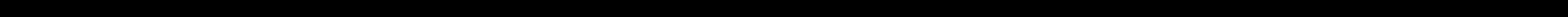

--- FILE ---
content_type: text/html; charset=UTF-8
request_url: https://newdysworks.ro/portfolio-item/grilaj-metalic-cu-tuburi-ondulate/
body_size: 7385
content:



<!DOCTYPE html>

<html class="no-js" lang="ro-RO">

<head>
  
<meta charset="UTF-8">
<meta name="viewport" content="width=device-width, initial-scale=1.0">
<title>Grilaj metalic cu tuburi ondulate | New D.Y.S Works</title>
<link rel="pingback" href="https://newdysworks.ro/xmlrpc.php"><link rel='dns-prefetch' href='//s.w.org' />
<link rel="alternate" type="application/rss+xml" title="New D.Y.S Works &raquo; Flux" href="https://newdysworks.ro/feed/" />
<link rel="alternate" type="application/rss+xml" title="New D.Y.S Works &raquo; Flux comentarii" href="https://newdysworks.ro/comments/feed/" />
		<script type="text/javascript">
			window._wpemojiSettings = {"baseUrl":"https:\/\/s.w.org\/images\/core\/emoji\/11\/72x72\/","ext":".png","svgUrl":"https:\/\/s.w.org\/images\/core\/emoji\/11\/svg\/","svgExt":".svg","source":{"concatemoji":"https:\/\/newdysworks.ro\/wp-includes\/js\/wp-emoji-release.min.js?ver=4.9.26"}};
			!function(e,a,t){var n,r,o,i=a.createElement("canvas"),p=i.getContext&&i.getContext("2d");function s(e,t){var a=String.fromCharCode;p.clearRect(0,0,i.width,i.height),p.fillText(a.apply(this,e),0,0);e=i.toDataURL();return p.clearRect(0,0,i.width,i.height),p.fillText(a.apply(this,t),0,0),e===i.toDataURL()}function c(e){var t=a.createElement("script");t.src=e,t.defer=t.type="text/javascript",a.getElementsByTagName("head")[0].appendChild(t)}for(o=Array("flag","emoji"),t.supports={everything:!0,everythingExceptFlag:!0},r=0;r<o.length;r++)t.supports[o[r]]=function(e){if(!p||!p.fillText)return!1;switch(p.textBaseline="top",p.font="600 32px Arial",e){case"flag":return s([55356,56826,55356,56819],[55356,56826,8203,55356,56819])?!1:!s([55356,57332,56128,56423,56128,56418,56128,56421,56128,56430,56128,56423,56128,56447],[55356,57332,8203,56128,56423,8203,56128,56418,8203,56128,56421,8203,56128,56430,8203,56128,56423,8203,56128,56447]);case"emoji":return!s([55358,56760,9792,65039],[55358,56760,8203,9792,65039])}return!1}(o[r]),t.supports.everything=t.supports.everything&&t.supports[o[r]],"flag"!==o[r]&&(t.supports.everythingExceptFlag=t.supports.everythingExceptFlag&&t.supports[o[r]]);t.supports.everythingExceptFlag=t.supports.everythingExceptFlag&&!t.supports.flag,t.DOMReady=!1,t.readyCallback=function(){t.DOMReady=!0},t.supports.everything||(n=function(){t.readyCallback()},a.addEventListener?(a.addEventListener("DOMContentLoaded",n,!1),e.addEventListener("load",n,!1)):(e.attachEvent("onload",n),a.attachEvent("onreadystatechange",function(){"complete"===a.readyState&&t.readyCallback()})),(n=t.source||{}).concatemoji?c(n.concatemoji):n.wpemoji&&n.twemoji&&(c(n.twemoji),c(n.wpemoji)))}(window,document,window._wpemojiSettings);
		</script>
		<style type="text/css">
img.wp-smiley,
img.emoji {
	display: inline !important;
	border: none !important;
	box-shadow: none !important;
	height: 1em !important;
	width: 1em !important;
	margin: 0 .07em !important;
	vertical-align: -0.1em !important;
	background: none !important;
	padding: 0 !important;
}
</style>
<link rel='stylesheet' id='rs-plugin-settings-css'  href='https://newdysworks.ro/wp-content/plugins/revslider/public/assets/css/settings.css?ver=5.4.8' type='text/css' media='all' />
<style id='rs-plugin-settings-inline-css' type='text/css'>
#rs-demo-id {}
</style>
<link rel='stylesheet' id='x-stack-css'  href='https://newdysworks.ro/wp-content/themes/x/framework/dist/css/site/stacks/ethos.css?ver=6.2.5' type='text/css' media='all' />
<link rel='stylesheet' id='x-cranium-migration-css'  href='https://newdysworks.ro/wp-content/themes/x/framework/legacy/cranium/dist/css/site/ethos.css?ver=6.2.5' type='text/css' media='all' />
<script type='text/javascript' src='https://newdysworks.ro/wp-includes/js/jquery/jquery.js?ver=1.12.4'></script>
<script type='text/javascript' src='https://newdysworks.ro/wp-includes/js/jquery/jquery-migrate.min.js?ver=1.4.1'></script>
<script type='text/javascript' src='https://newdysworks.ro/wp-content/plugins/revslider/public/assets/js/jquery.themepunch.tools.min.js?ver=5.4.8'></script>
<script type='text/javascript' src='https://newdysworks.ro/wp-content/plugins/revslider/public/assets/js/jquery.themepunch.revolution.min.js?ver=5.4.8'></script>
<script type='text/javascript' src='https://newdysworks.ro/wp-content/plugins/cornerstone/assets/dist/js/site/cs-head.js?ver=3.2.5'></script>
<link rel='https://api.w.org/' href='https://newdysworks.ro/wp-json/' />
<link rel="canonical" href="https://newdysworks.ro/portfolio-item/grilaj-metalic-cu-tuburi-ondulate/" />
<link rel='shortlink' href='https://newdysworks.ro/?p=133' />
<link rel="alternate" type="application/json+oembed" href="https://newdysworks.ro/wp-json/oembed/1.0/embed?url=https%3A%2F%2Fnewdysworks.ro%2Fportfolio-item%2Fgrilaj-metalic-cu-tuburi-ondulate%2F" />
<link rel="alternate" type="text/xml+oembed" href="https://newdysworks.ro/wp-json/oembed/1.0/embed?url=https%3A%2F%2Fnewdysworks.ro%2Fportfolio-item%2Fgrilaj-metalic-cu-tuburi-ondulate%2F&#038;format=xml" />
<!--[if lte IE 9]><link rel="stylesheet" type="text/css" href="https://newdysworks.ro/wp-content/plugins/js_composer/assets/css/vc_lte_ie9.min.css" media="screen"><![endif]--><meta name="generator" content="Powered by Slider Revolution 5.4.8 - responsive, Mobile-Friendly Slider Plugin for WordPress with comfortable drag and drop interface." />
<script type="text/javascript">function setREVStartSize(e){									
						try{ e.c=jQuery(e.c);var i=jQuery(window).width(),t=9999,r=0,n=0,l=0,f=0,s=0,h=0;
							if(e.responsiveLevels&&(jQuery.each(e.responsiveLevels,function(e,f){f>i&&(t=r=f,l=e),i>f&&f>r&&(r=f,n=e)}),t>r&&(l=n)),f=e.gridheight[l]||e.gridheight[0]||e.gridheight,s=e.gridwidth[l]||e.gridwidth[0]||e.gridwidth,h=i/s,h=h>1?1:h,f=Math.round(h*f),"fullscreen"==e.sliderLayout){var u=(e.c.width(),jQuery(window).height());if(void 0!=e.fullScreenOffsetContainer){var c=e.fullScreenOffsetContainer.split(",");if (c) jQuery.each(c,function(e,i){u=jQuery(i).length>0?u-jQuery(i).outerHeight(!0):u}),e.fullScreenOffset.split("%").length>1&&void 0!=e.fullScreenOffset&&e.fullScreenOffset.length>0?u-=jQuery(window).height()*parseInt(e.fullScreenOffset,0)/100:void 0!=e.fullScreenOffset&&e.fullScreenOffset.length>0&&(u-=parseInt(e.fullScreenOffset,0))}f=u}else void 0!=e.minHeight&&f<e.minHeight&&(f=e.minHeight);e.c.closest(".rev_slider_wrapper").css({height:f})					
						}catch(d){console.log("Failure at Presize of Slider:"+d)}						
					};</script>
<noscript><style type="text/css"> .wpb_animate_when_almost_visible { opacity: 1; }</style></noscript><style id="x-generated-css">a,h1 a:hover,h2 a:hover,h3 a:hover,h4 a:hover,h5 a:hover,h6 a:hover,.x-breadcrumb-wrap a:hover,.x-comment-author a:hover,.x-comment-time:hover,.p-meta > span > a:hover,.format-link .link a:hover,.x-main .widget ul li a:hover,.x-main .widget ol li a:hover,.x-main .widget_tag_cloud .tagcloud a:hover,.x-sidebar .widget ul li a:hover,.x-sidebar .widget ol li a:hover,.x-sidebar .widget_tag_cloud .tagcloud a:hover,.x-portfolio .entry-extra .x-ul-tags li a:hover{color:#02aed6;}a:hover{color:#0386a5;}a.x-img-thumbnail:hover{border-color:#02aed6;}.x-main{width:72%;}.x-sidebar{width:28%;}.x-post-slider-archive-active .x-container.main:before{top:0;}.x-content-sidebar-active .x-container.main:before{right:28%;}.x-sidebar-content-active .x-container.main:before{left:28%;}.x-full-width-active .x-container.main:before{left:-5000em;}.h-landmark,.x-main .h-widget,.x-main .h-widget a.rsswidget,.x-main .h-widget a.rsswidget:hover,.x-main .widget.widget_pages .current_page_item a,.x-main .widget.widget_nav_menu .current-menu-item a,.x-main .widget.widget_pages .current_page_item a:hover,.x-main .widget.widget_nav_menu .current-menu-item a:hover,.x-sidebar .h-widget,.x-sidebar .h-widget a.rsswidget,.x-sidebar .h-widget a.rsswidget:hover,.x-sidebar .widget.widget_pages .current_page_item a,.x-sidebar .widget.widget_nav_menu .current-menu-item a,.x-sidebar .widget.widget_pages .current_page_item a:hover,.x-sidebar .widget.widget_nav_menu .current-menu-item a:hover{color:#333333;}.x-main .widget,.x-main .widget a,.x-main .widget ul li a,.x-main .widget ol li a,.x-main .widget_tag_cloud .tagcloud a,.x-main .widget_product_tag_cloud .tagcloud a,.x-main .widget a:hover,.x-main .widget ul li a:hover,.x-main .widget ol li a:hover,.x-main .widget_tag_cloud .tagcloud a:hover,.x-main .widget_product_tag_cloud .tagcloud a:hover,.x-main .widget_shopping_cart .buttons .button,.x-main .widget_price_filter .price_slider_amount .button,.x-sidebar .widget,.x-sidebar .widget a,.x-sidebar .widget ul li a,.x-sidebar .widget ol li a,.x-sidebar .widget_tag_cloud .tagcloud a,.x-sidebar .widget_product_tag_cloud .tagcloud a,.x-sidebar .widget a:hover,.x-sidebar .widget ul li a:hover,.x-sidebar .widget ol li a:hover,.x-sidebar .widget_tag_cloud .tagcloud a:hover,.x-sidebar .widget_product_tag_cloud .tagcloud a:hover,.x-sidebar .widget_shopping_cart .buttons .button,.x-sidebar .widget_price_filter .price_slider_amount .button{color:#707070;}.x-main .h-widget,.x-main .widget.widget_pages .current_page_item,.x-main .widget.widget_nav_menu .current-menu-item,.x-sidebar .h-widget,.x-sidebar .widget.widget_pages .current_page_item,.x-sidebar .widget.widget_nav_menu .current-menu-item{border-color:#333333;}.x-post-slider{height:400px;}.archive .x-post-slider{height:400px;}.x-post-slider .x-post-slider-entry{padding-bottom:400px;}.archive .x-post-slider .x-post-slider-entry{padding-bottom:400px;}.format-link .link a,.x-portfolio .entry-extra .x-ul-tags li a{color:#848484;}.p-meta > span > a,.x-nav-articles a,.entry-top-navigation .entry-parent,.option-set .x-index-filters,.option-set .x-portfolio-filters,.option-set .x-index-filters-menu >li >a:hover,.option-set .x-index-filters-menu >li >a.selected,.option-set .x-portfolio-filters-menu > li > a:hover,.option-set .x-portfolio-filters-menu > li > a.selected{color:#272727;}.x-nav-articles a,.entry-top-navigation .entry-parent,.option-set .x-index-filters,.option-set .x-portfolio-filters,.option-set .x-index-filters i,.option-set .x-portfolio-filters i{border-color:#272727;}.x-nav-articles a:hover,.entry-top-navigation .entry-parent:hover,.option-set .x-index-filters:hover i,.option-set .x-portfolio-filters:hover i{background-color:#272727;}@media (max-width:979px){.x-content-sidebar-active .x-container.main:before,.x-sidebar-content-active .x-container.main:before{left:-5000em;}body .x-main .widget,body .x-main .widget a,body .x-main .widget a:hover,body .x-main .widget ul li a,body .x-main .widget ol li a,body .x-main .widget ul li a:hover,body .x-main .widget ol li a:hover,body .x-sidebar .widget,body .x-sidebar .widget a,body .x-sidebar .widget a:hover,body .x-sidebar .widget ul li a,body .x-sidebar .widget ol li a,body .x-sidebar .widget ul li a:hover,body .x-sidebar .widget ol li a:hover{color:#848484;}body .x-main .h-widget,body .x-main .widget.widget_pages .current_page_item a,body .x-main .widget.widget_nav_menu .current-menu-item a,body .x-main .widget.widget_pages .current_page_item a:hover,body .x-main .widget.widget_nav_menu .current-menu-item a:hover,body .x-sidebar .h-widget,body .x-sidebar .widget.widget_pages .current_page_item a,body .x-sidebar .widget.widget_nav_menu .current-menu-item a,body .x-sidebar .widget.widget_pages .current_page_item a:hover,body .x-sidebar .widget.widget_nav_menu .current-menu-item a:hover{color:#272727;}body .x-main .h-widget,body .x-main .widget.widget_pages .current_page_item,body .x-main .widget.widget_nav_menu .current-menu-item,body .x-sidebar .h-widget,body .x-sidebar .widget.widget_pages .current_page_item,body .x-sidebar .widget.widget_nav_menu .current-menu-item{border-color:#272727;}}@media (max-width:767px){.x-post-slider,.archive .x-post-slider{height:auto !important;}.x-post-slider .x-post-slider-entry,.archive .x-post-slider .x-post-slider-entry{padding-bottom:65% !important;}}html{font-size:14px;}@media (min-width:480px){html{font-size:14px;}}@media (min-width:767px){html{font-size:14px;}}@media (min-width:979px){html{font-size:14px;}}@media (min-width:1200px){html{font-size:14px;}}body{font-style:normal;font-weight:400;color:#848484;background-color:#f3f3f3;}.w-b{font-weight:400 !important;}h1,h2,h3,h4,h5,h6,.h1,.h2,.h3,.h4,.h5,.h6{font-family:"Raleway",sans-serif;font-style:normal;font-weight:700;}h1,.h1{letter-spacing:-0.035em;}h2,.h2{letter-spacing:-0.035em;}h3,.h3{letter-spacing:-0.035em;}h4,.h4{letter-spacing:-0.035em;}h5,.h5{letter-spacing:-0.035em;}h6,.h6{letter-spacing:-0.035em;}.w-h{font-weight:700 !important;}.x-container.width{width:88%;}.x-container.max{max-width:1170px;}.x-main.full{float:none;display:block;width:auto;}@media (max-width:979px){.x-main.full,.x-main.left,.x-main.right,.x-sidebar.left,.x-sidebar.right{float:none;display:block;width:auto !important;}}.entry-header,.entry-content{font-size:1rem;}body,input,button,select,textarea{font-family:"Lato",sans-serif;}h1,h2,h3,h4,h5,h6,.h1,.h2,.h3,.h4,.h5,.h6,h1 a,h2 a,h3 a,h4 a,h5 a,h6 a,.h1 a,.h2 a,.h3 a,.h4 a,.h5 a,.h6 a,blockquote{color:#272727;}.cfc-h-tx{color:#272727 !important;}.cfc-h-bd{border-color:#272727 !important;}.cfc-h-bg{background-color:#272727 !important;}.cfc-b-tx{color:#848484 !important;}.cfc-b-bd{border-color:#848484 !important;}.cfc-b-bg{background-color:#848484 !important;}.x-btn,.button,[type="submit"]{color:#ffffff;border-color:#282b2d;background-color:#282b2d;margin-bottom:0.25em;text-shadow:0 0.075em 0.075em rgba(0,0,0,0.5);box-shadow:0 0.25em 0 0 #141516,0 4px 9px rgba(0,0,0,0.75);}.x-btn:hover,.button:hover,[type="submit"]:hover{color:#ffffff;border-color:#141516;background-color:#141516;margin-bottom:0.25em;text-shadow:0 0.075em 0.075em rgba(0,0,0,0.5);box-shadow:0 0.25em 0 0 #000000,0 4px 9px rgba(0,0,0,0.75);}.x-btn.x-btn-real,.x-btn.x-btn-real:hover{margin-bottom:0.25em;text-shadow:0 0.075em 0.075em rgba(0,0,0,0.65);}.x-btn.x-btn-real{box-shadow:0 0.25em 0 0 #141516,0 4px 9px rgba(0,0,0,0.75);}.x-btn.x-btn-real:hover{box-shadow:0 0.25em 0 0 #000000,0 4px 9px rgba(0,0,0,0.75);}.x-btn.x-btn-flat,.x-btn.x-btn-flat:hover{margin-bottom:0;text-shadow:0 0.075em 0.075em rgba(0,0,0,0.65);box-shadow:none;}.x-btn.x-btn-transparent,.x-btn.x-btn-transparent:hover{margin-bottom:0;border-width:3px;text-shadow:none;text-transform:uppercase;background-color:transparent;box-shadow:none;}.x-topbar,.x-colophon.bottom{background-color:#222222;}.x-logobar,.x-navbar,.x-navbar .sub-menu,.x-colophon.top{background-color:#292a2c;}.x-navbar .desktop .x-nav > li > a,.x-navbar .desktop .sub-menu a,.x-navbar .mobile .x-nav li > a,.x-breadcrumb-wrap a,.x-breadcrumbs .delimiter{color:#7c7c7c;}.x-topbar .p-info a:hover,.x-social-global a:hover,.x-navbar .desktop .x-nav > li > a:hover,.x-navbar .desktop .x-nav > .x-active > a,.x-navbar .desktop .x-nav > .current-menu-item > a,.x-navbar .desktop .sub-menu a:hover,.x-navbar .desktop .sub-menu .x-active > a,.x-navbar .desktop .sub-menu .current-menu-item > a,.x-navbar .desktop .x-nav .x-megamenu > .sub-menu > li > a,.x-navbar .mobile .x-nav li > a:hover,.x-navbar .mobile .x-nav .x-active > a,.x-navbar .mobile .x-nav .current-menu-item > a,.x-widgetbar .widget a:hover,.x-colophon .widget a:hover,.x-colophon.bottom .x-colophon-content a:hover,.x-colophon.bottom .x-nav a:hover{color:#ffffff;}.x-navbar .desktop .x-nav > li > a{padding-top:18px;padding-bottom:18px;padding-left:7%;padding-right:7%;}.desktop .x-megamenu > .sub-menu{width:644px}.x-navbar .desktop .x-nav > li > a:hover,.x-navbar .desktop .x-nav > .x-active > a,.x-navbar .desktop .x-nav > .current-menu-item > a{box-shadow:2px 0 0 0 #02aed6;}.x-widgetbar{left:235px;}.x-navbar .desktop .x-nav > li ul{top:62px;}@media (max-width:979px){}body.x-navbar-fixed-left-active{padding-left:235px;}.x-navbar{width:235px;}.x-navbar-inner{min-height:60px;}.x-logobar-inner{padding-top:45px;padding-bottom:45px;}.x-brand{margin-top:30px;font-family:"Raleway",sans-serif;font-size:36px;font-style:normal;font-weight:900;letter-spacing:-2em;color:#272727;}.x-brand:hover,.x-brand:focus{color:#272727;}.x-brand img{width:150px;}.x-navbar .x-nav-wrap .x-nav > li > a{font-family:"Raleway",sans-serif;font-style:normal;font-weight:700;letter-spacing:0.085em;text-transform:uppercase;}.x-navbar .desktop .x-nav > li > a{font-size:14px;}.x-navbar .desktop .x-nav > li > a > span{margin-right:-0.085em;}.x-btn-navbar{margin-top:14px;}.x-btn-navbar,.x-btn-navbar.collapsed{font-size:28px;}@media (max-width:979px){body.x-navbar-fixed-left-active,body.x-navbar-fixed-right-active{padding:0;}.x-navbar{width:auto;}.x-navbar .x-navbar-inner > .x-container.width{width:88%;}.x-brand{margin-top:13px;}.x-widgetbar{left:0;right:0;}}.x-topbar,.x-colophon.bottom{background-color:#222222;}.x-logobar,.x-navbar,.x-navbar .sub-menu,.x-colophon.top{background-color:#292a2c;}.x-navbar .desktop .x-nav > li > a,.x-navbar .desktop .sub-menu a,.x-navbar .mobile .x-nav li > a,.x-breadcrumb-wrap a,.x-breadcrumbs .delimiter{color:#7c7c7c;}.x-topbar .p-info a:hover,.x-social-global a:hover,.x-navbar .desktop .x-nav > li > a:hover,.x-navbar .desktop .x-nav > .x-active > a,.x-navbar .desktop .x-nav > .current-menu-item > a,.x-navbar .desktop .sub-menu a:hover,.x-navbar .desktop .sub-menu .x-active > a,.x-navbar .desktop .sub-menu .current-menu-item > a,.x-navbar .desktop .x-nav .x-megamenu > .sub-menu > li > a,.x-navbar .mobile .x-nav li > a:hover,.x-navbar .mobile .x-nav .x-active > a,.x-navbar .mobile .x-nav .current-menu-item > a,.x-widgetbar .widget a:hover,.x-colophon .widget a:hover,.x-colophon.bottom .x-colophon-content a:hover,.x-colophon.bottom .x-nav a:hover{color:#ffffff;}.x-btn{font-weight:700;}.x-btn.x-btn-alt,.button.x-btn-alt,[type=\"submit\"].x-btn-alt{border-color:#02aed6;background-color:#02aed6;box-shadow:0 0.25em 0 0 #0b8ead,0 4px 9px rgba(0,0,0,0.75);}.x-btn.x-btn-alt:hover,.button.x-btn-alt:hover,[type=\"submit\"].x-btn-alt:hover{border-color:#0b8ead;background-color:#0b8ead;box-shadow:0 0.25em 0 0 #097690,0 4px 9px rgba(0,0,0,0.75);}.x-dropcap{background-color:#02aed6;}.dark-section h1,.dark-section h2,.dark-section h3,.dark-section h4,.dark-section h5,.dark-section h6,.dark-section h1 a,.dark-section h2 a,.dark-section h3 a,.dark-section h4 a,.dark-section h5 a,.dark-section h6 a{color:#fff;}.dark-section h1 a:hover,.dark-section h2 a:hover,.dark-section h3 a:hover,.dark-section h4 a:hover,.dark-section h5 a:hover,.dark-section h6 a:hover{color:#fff;opacity:0.65;}.widget a{color:#02aed6;}.wpcf7-form{margin:0;}</style><link rel="stylesheet" href="//fonts.googleapis.com/css?family=Lato:400,400i,700,700i|Raleway:700,900&#038;subset=latin,latin-ext" type="text/css" media="all" data-x-google-fonts /></head>

<body class="x-portfolio-template-default single single-x-portfolio postid-133 wpb-js-composer js-comp-ver-5.5.2 vc_responsive x-ethos x-full-width-layout-active x-full-width-active x-portfolio-meta-disabled x-navbar-fixed-left-active x-v6_2_5 cornerstone-v3_2_5">

  <div id="x-root" class="x-root">

    
    <div id="top" class="site">

    
  
  <header class="masthead masthead-inline" role="banner">
    
    

  <div class="x-topbar">
    <div class="x-topbar-inner x-container max width">
            <p class="p-info"><span style="color:white;">&#x260E;     +40747392761 &#9993; office@newdysworks.ro</p>
            <div class="x-social-global"><a href="https://fb.me/NEWDYSWOKS" class="facebook" title="Facebook" target="_blank"><i class="x-icon-facebook-square" data-x-icon-b="&#xf082;" aria-hidden="true"></i></a></div>    </div>
  </div>

    

  <div class="x-navbar-wrap">
    <div class="x-navbar x-navbar-fixed-left">
      <div class="x-navbar-inner">
        <div class="x-container max width">
          
<h1 class="visually-hidden">New D.Y.S Works</h1>
<a href="https://newdysworks.ro/" class="x-brand img" title="USI INDUSTRIALE / REZIDENTIALE">
  <img src="//newdysworks.ro/wp-content/uploads/2018/08/logo-1.png" alt="USI INDUSTRIALE / REZIDENTIALE"></a>          
<a href="#" id="x-btn-navbar" class="x-btn-navbar collapsed" data-x-toggle="collapse-b" data-x-toggleable="x-nav-wrap-mobile" aria-selected="false" aria-expanded="false" aria-controls="x-widgetbar">
  <i class="x-icon-bars" data-x-icon-s="&#xf0c9;"></i>
  <span class="visually-hidden">Navigation</span>
</a>

<nav class="x-nav-wrap desktop" role="navigation">
  <ul id="menu-primary-menu" class="x-nav"><li id="menu-item-60" class="menu-item menu-item-type-custom menu-item-object-custom menu-item-has-children menu-item-60"><a href="#"><span>USI INDUSTRIALE</span></a>
<ul class="sub-menu">
	<li id="menu-item-80" class="menu-item menu-item-type-custom menu-item-object-custom menu-item-80"><a href="https://newdysworks.ro/portfolio-item/usi-industriale-cu-panouri-vitrante/"><span>CU PANOURI VITRATE</span></a></li>
	<li id="menu-item-81" class="menu-item menu-item-type-custom menu-item-object-custom menu-item-81"><a href="https://newdysworks.ro/portfolio-item/usi-industriale-cu-usa-pietonala/"><span>CU USA PIETONALA</span></a></li>
</ul>
</li>
<li id="menu-item-61" class="menu-item menu-item-type-custom menu-item-object-custom menu-item-61"><a href="https://newdysworks.ro/portfolio-item/usi-rezidentiale/"><span>USI REZIDENTIALE</span></a></li>
<li id="menu-item-66" class="menu-item menu-item-type-custom menu-item-object-custom menu-item-has-children menu-item-66"><a href="#"><span>USA TIP RULOU</span></a>
<ul class="sub-menu">
	<li id="menu-item-87" class="menu-item menu-item-type-custom menu-item-object-custom menu-item-87"><a href="https://newdysworks.ro/portfolio-item/usa-tip-rulou/"><span>USA DE GARAJ TIP RULOU</span></a></li>
	<li id="menu-item-88" class="menu-item menu-item-type-custom menu-item-object-custom menu-item-88"><a href="https://newdysworks.ro/portfolio-item/usa-de-garaj-tip-rulou-mecanic/"><span>RULOU MECANIC</span></a></li>
</ul>
</li>
<li id="menu-item-62" class="menu-item menu-item-type-custom menu-item-object-custom menu-item-has-children menu-item-62"><a href="#"><span>PORTI</span></a>
<ul class="sub-menu">
	<li id="menu-item-82" class="menu-item menu-item-type-custom menu-item-object-custom menu-item-82"><a href="https://newdysworks.ro/portfolio-item/porti-batante/"><span>PORTI BATANTE</span></a></li>
	<li id="menu-item-83" class="menu-item menu-item-type-custom menu-item-object-custom menu-item-83"><a href="https://newdysworks.ro/portfolio-item/porti-autoportante-culisanta/"><span>AUTOPORTANTE CULISANTA</span></a></li>
</ul>
</li>
<li id="menu-item-63" class="menu-item menu-item-type-custom menu-item-object-custom current-menu-ancestor current-menu-parent menu-item-has-children menu-item-63"><a href="#"><span>GRILAJ METALIC</span></a>
<ul class="sub-menu">
	<li id="menu-item-84" class="menu-item menu-item-type-custom menu-item-object-custom menu-item-84"><a href="https://newdysworks.ro/portfolio-item/grilaj-metalic-cu-lamela-perforata/"><span>CU LAMELA PERFORATA</span></a></li>
	<li id="menu-item-85" class="menu-item menu-item-type-custom menu-item-object-custom menu-item-85"><a href="https://newdysworks.ro/portfolio-item/grilaj-metalic-cu-lamela-plina/"><span>CU LAMELA PLINA</span></a></li>
	<li id="menu-item-86" class="menu-item menu-item-type-custom menu-item-object-custom current-menu-item menu-item-86"><a href="https://newdysworks.ro/portfolio-item/grilaj-metalic-cu-tuburi-ondulate/"><span>CU TUBURI ONDULATE</span></a></li>
</ul>
</li>
<li id="menu-item-69" class="menu-item menu-item-type-custom menu-item-object-custom menu-item-has-children menu-item-69"><a href="#"><span>USI ANTIFOC</span></a>
<ul class="sub-menu">
	<li id="menu-item-89" class="menu-item menu-item-type-custom menu-item-object-custom menu-item-89"><a href="https://newdysworks.ro/portfolio-item/usi-antifoc-cu-maner-antipanica/"><span>CU MANER ANTIPANICA</span></a></li>
	<li id="menu-item-90" class="menu-item menu-item-type-custom menu-item-object-custom menu-item-90"><a href="https://newdysworks.ro/portfolio-item/usi-antifoc-cu-maner-normal/"><span>CU MANER NORMAL</span></a></li>
</ul>
</li>
<li id="menu-item-68" class="menu-item menu-item-type-custom menu-item-object-custom menu-item-68"><a href="https://newdysworks.ro/portfolio-item/usa-metalica/"><span>USI METALICE</span></a></li>
<li id="menu-item-67" class="menu-item menu-item-type-custom menu-item-object-custom menu-item-67"><a href="https://newdysworks.ro/portfolio-item/jaluzele-exterioare-din-aluminiu/"><span>JALUZELE</span></a></li>
<li id="menu-item-287" class="menu-item menu-item-type-post_type menu-item-object-page menu-item-287"><a href="https://newdysworks.ro/accesorii/"><span>ACCESORII</span></a></li>
</ul></nav>

<div id="x-nav-wrap-mobile" class="x-nav-wrap mobile x-collapsed" data-x-toggleable="x-nav-wrap-mobile" data-x-toggle-collapse="1" aria-hidden="true" aria-labelledby="x-btn-navbar">
  <ul id="menu-primary-menu-1" class="x-nav"><li class="menu-item menu-item-type-custom menu-item-object-custom menu-item-has-children menu-item-60"><a href="#"><span>USI INDUSTRIALE</span></a>
<ul class="sub-menu">
	<li class="menu-item menu-item-type-custom menu-item-object-custom menu-item-80"><a href="https://newdysworks.ro/portfolio-item/usi-industriale-cu-panouri-vitrante/"><span>CU PANOURI VITRATE</span></a></li>
	<li class="menu-item menu-item-type-custom menu-item-object-custom menu-item-81"><a href="https://newdysworks.ro/portfolio-item/usi-industriale-cu-usa-pietonala/"><span>CU USA PIETONALA</span></a></li>
</ul>
</li>
<li class="menu-item menu-item-type-custom menu-item-object-custom menu-item-61"><a href="https://newdysworks.ro/portfolio-item/usi-rezidentiale/"><span>USI REZIDENTIALE</span></a></li>
<li class="menu-item menu-item-type-custom menu-item-object-custom menu-item-has-children menu-item-66"><a href="#"><span>USA TIP RULOU</span></a>
<ul class="sub-menu">
	<li class="menu-item menu-item-type-custom menu-item-object-custom menu-item-87"><a href="https://newdysworks.ro/portfolio-item/usa-tip-rulou/"><span>USA DE GARAJ TIP RULOU</span></a></li>
	<li class="menu-item menu-item-type-custom menu-item-object-custom menu-item-88"><a href="https://newdysworks.ro/portfolio-item/usa-de-garaj-tip-rulou-mecanic/"><span>RULOU MECANIC</span></a></li>
</ul>
</li>
<li class="menu-item menu-item-type-custom menu-item-object-custom menu-item-has-children menu-item-62"><a href="#"><span>PORTI</span></a>
<ul class="sub-menu">
	<li class="menu-item menu-item-type-custom menu-item-object-custom menu-item-82"><a href="https://newdysworks.ro/portfolio-item/porti-batante/"><span>PORTI BATANTE</span></a></li>
	<li class="menu-item menu-item-type-custom menu-item-object-custom menu-item-83"><a href="https://newdysworks.ro/portfolio-item/porti-autoportante-culisanta/"><span>AUTOPORTANTE CULISANTA</span></a></li>
</ul>
</li>
<li class="menu-item menu-item-type-custom menu-item-object-custom current-menu-ancestor current-menu-parent menu-item-has-children menu-item-63"><a href="#"><span>GRILAJ METALIC</span></a>
<ul class="sub-menu">
	<li class="menu-item menu-item-type-custom menu-item-object-custom menu-item-84"><a href="https://newdysworks.ro/portfolio-item/grilaj-metalic-cu-lamela-perforata/"><span>CU LAMELA PERFORATA</span></a></li>
	<li class="menu-item menu-item-type-custom menu-item-object-custom menu-item-85"><a href="https://newdysworks.ro/portfolio-item/grilaj-metalic-cu-lamela-plina/"><span>CU LAMELA PLINA</span></a></li>
	<li class="menu-item menu-item-type-custom menu-item-object-custom current-menu-item menu-item-86"><a href="https://newdysworks.ro/portfolio-item/grilaj-metalic-cu-tuburi-ondulate/"><span>CU TUBURI ONDULATE</span></a></li>
</ul>
</li>
<li class="menu-item menu-item-type-custom menu-item-object-custom menu-item-has-children menu-item-69"><a href="#"><span>USI ANTIFOC</span></a>
<ul class="sub-menu">
	<li class="menu-item menu-item-type-custom menu-item-object-custom menu-item-89"><a href="https://newdysworks.ro/portfolio-item/usi-antifoc-cu-maner-antipanica/"><span>CU MANER ANTIPANICA</span></a></li>
	<li class="menu-item menu-item-type-custom menu-item-object-custom menu-item-90"><a href="https://newdysworks.ro/portfolio-item/usi-antifoc-cu-maner-normal/"><span>CU MANER NORMAL</span></a></li>
</ul>
</li>
<li class="menu-item menu-item-type-custom menu-item-object-custom menu-item-68"><a href="https://newdysworks.ro/portfolio-item/usa-metalica/"><span>USI METALICE</span></a></li>
<li class="menu-item menu-item-type-custom menu-item-object-custom menu-item-67"><a href="https://newdysworks.ro/portfolio-item/jaluzele-exterioare-din-aluminiu/"><span>JALUZELE</span></a></li>
<li class="menu-item menu-item-type-post_type menu-item-object-page menu-item-287"><a href="https://newdysworks.ro/accesorii/"><span>ACCESORII</span></a></li>
</ul></div>

        </div>
      </div>
    </div>
  </div>

    
    </header>

    
  
    
      <header class="x-header-landmark x-container max width">
        <h1 class="h-landmark"><span>Grilaj metalic cu tuburi ondulate</span></h1>
      </header>

    
  
  <div class="x-container max width main">
    <div class="offset cf">
      <div class="x-main full" role="main">

                  
<article id="post-133" class="post-133 x-portfolio type-x-portfolio status-publish has-post-thumbnail hentry portfolio-category-grilaje-metalice x-portfolio-9ae7fa9cbbcdd78943600dd3a324f9cb">
  
      <div class="entry-top-navigation">
        <a href="https://newdysworks.ro/produse/" class="entry-parent" title=""><i class="x-icon-th" data-x-icon-s="&#xf00a;"></i></a>
        
  <div class="x-nav-articles">

          <a href="https://newdysworks.ro/portfolio-item/grilaj-metalic-cu-lamela-plina/" title="" class="prev">
        <i class="x-icon-chevron-left" data-x-icon-s="&#xf053;"></i>      </a>
    
          <a href="https://newdysworks.ro/portfolio-item/usi-antifoc-cu-maner-normal/" title="" class="next">
        <i class="x-icon-chevron-right" data-x-icon-s="&#xf054;"></i>      </a>
    
  </div>

        </div>

      <div class="entry-featured">
    <div class="entry-thumb"><img width="747" height="494" src="https://newdysworks.ro/wp-content/uploads/2018/08/grilaj_metalic_cu-tuburi-ondulate.jpg" class="attachment-entry-fullwidth size-entry-fullwidth wp-post-image" alt="" /></div>  </div>
  <div class="entry-wrap cf">
    

<div class="entry-content content">


  <section id="section-id-1517484403831" class="sppb-section ">
<div class="sppb-row-container">
<div class="sppb-row">
<div class="sppb-col-md-12">
<div id="column-id-1517476763904" class="sppb-column">
<div class="sppb-column-addons">
<div id="section-id-1517476763907" class="sppb-section ">
<div class="sppb-container-inner">
<div class="sppb-row">
<div class="sppb-col-md-6">
<div id="column-id-1517476763916" class="sppb-column">
<div class="sppb-column-addons">
<div id="sppb-addon-1517476763910" class="clearfix">
<div class="sppb-addon sppb-addon-text-block sppb-text-left ">
<div class="sppb-addon-content">Caracteristici: caseta grilajului se confecționează din oțel galvanizat și are forma patrată , yala blocare/ deblocare mecanica este aplicata pe ultima lamela, blocarea se face în ghidaj stanga/ dreapta, chederele laterale sunt opționale si cu ajutorul lor se reduce nivelul de zgomot si realizeaza o etanșare suplimentară.</div>
</div>
</div>
</div>
</div>
</div>
</div>
</div>
</div>
</div>
</div>
</div>
</div>
</div>
<p><a style="white-space: nowrap;" class='x-btn x-btn-square x-btn-large' href='https://newdysworks.ro/contact/' title='Cere o oferta''>Cere o oferta</a><br />
</section>
  

</div>

    <div class="entry-extra">
                      </div>
  </div>
</article>          
        
      </div>
    </div>
  </div>



  

  
    <footer class="x-colophon bottom" role="contentinfo">
      <div class="x-container max width">

                  <div class="x-colophon-content">
            <p>New D.Y.S. Works</p>          </div>
        
                  
<ul id="menu-primary-menu-2" class="x-nav"><li class="menu-item menu-item-type-custom menu-item-object-custom menu-item-has-children menu-item-60"><a href="#">USI INDUSTRIALE</a></li>
<li class="menu-item menu-item-type-custom menu-item-object-custom menu-item-61"><a href="https://newdysworks.ro/portfolio-item/usi-rezidentiale/">USI REZIDENTIALE</a></li>
<li class="menu-item menu-item-type-custom menu-item-object-custom menu-item-has-children menu-item-66"><a href="#">USA TIP RULOU</a></li>
<li class="menu-item menu-item-type-custom menu-item-object-custom menu-item-has-children menu-item-62"><a href="#">PORTI</a></li>
<li class="menu-item menu-item-type-custom menu-item-object-custom current-menu-ancestor current-menu-parent menu-item-has-children menu-item-63"><a href="#">GRILAJ METALIC</a></li>
<li class="menu-item menu-item-type-custom menu-item-object-custom menu-item-has-children menu-item-69"><a href="#">USI ANTIFOC</a></li>
<li class="menu-item menu-item-type-custom menu-item-object-custom menu-item-68"><a href="https://newdysworks.ro/portfolio-item/usa-metalica/">USI METALICE</a></li>
<li class="menu-item menu-item-type-custom menu-item-object-custom menu-item-67"><a href="https://newdysworks.ro/portfolio-item/jaluzele-exterioare-din-aluminiu/">JALUZELE</a></li>
<li class="menu-item menu-item-type-post_type menu-item-object-page menu-item-287"><a href="https://newdysworks.ro/accesorii/">ACCESORII</a></li>
</ul>        
        
      </div>
    </footer>

  

    
    </div> <!-- END .x-site -->

    
  </div> <!-- END .x-root -->

<script type='text/javascript'>
/* <![CDATA[ */
var wpcf7 = {"apiSettings":{"root":"https:\/\/newdysworks.ro\/wp-json\/contact-form-7\/v1","namespace":"contact-form-7\/v1"},"recaptcha":{"messages":{"empty":"Te rog dovede\u0219te c\u0103 nu e\u0219ti un robot."}}};
/* ]]> */
</script>
<script type='text/javascript' src='https://newdysworks.ro/wp-content/plugins/contact-form-7/includes/js/scripts.js?ver=5.0.3'></script>
<script type='text/javascript' src='https://newdysworks.ro/wp-content/plugins/cornerstone/assets/dist/js/site/cs-body.js?ver=3.2.5'></script>
<script type='text/javascript' src='https://newdysworks.ro/wp-content/themes/x/framework/dist/js/site/x.js?ver=6.2.5'></script>
<script type='text/javascript' src='https://newdysworks.ro/wp-includes/js/comment-reply.min.js?ver=4.9.26'></script>
<script type='text/javascript' src='https://newdysworks.ro/wp-includes/js/wp-embed.min.js?ver=4.9.26'></script>

</body>
</html>

--- FILE ---
content_type: application/javascript
request_url: https://newdysworks.ro/wp-content/plugins/cornerstone/assets/dist/js/site/cs-body.js?ver=3.2.5
body_size: 44309
content:
var csBody=function(t){var e={};function n(i){if(e[i]){return e[i].exports}var r=e[i]={i:i,l:false,exports:{}};t[i].call(r.exports,r,r.exports,n);r.l=true;return r.exports}n.m=t;n.c=e;n.d=function(t,e,i){if(!n.o(t,e)){Object.defineProperty(t,e,{configurable:false,enumerable:true,get:i})}};n.n=function(t){var e=t&&t.__esModule?function e(){return t["default"]}:function e(){return t};n.d(e,"a",e);return e};n.o=function(t,e){return Object.prototype.hasOwnProperty.call(t,e)};n.p="";return n(n.s=52)}([function(t,e){t.exports=window.jQuery},function(t,e,n){"use strict";Object.defineProperty(e,"__esModule",{value:true});e.default=function(t,e){var n=arguments.length>2&&arguments[2]!==undefined?arguments[2]:{};if(!n.handle){n.handle=t}(0,r.default)('[data-x-element="'+t+'"]',function(t){var n=JSON.parse(t.getAttribute("data-x-params"));return e.call(t,n||{})},n)};var i=n(14);var r=a(i);function a(t){return t&&t.__esModule?t:{default:t}}},function(t,e,n){var i=n(30)("wks");var r=n(20);var a=n(4).Symbol;var o=typeof a=="function";var s=t.exports=function(t){return i[t]||(i[t]=o&&a[t]||(o?a:r)("Symbol."+t))};s.store=i},function(t,e){var n=t.exports={version:"2.5.3"};if(typeof __e=="number")__e=n},function(t,e){var n=t.exports=typeof window!="undefined"&&window.Math==Math?window:typeof self!="undefined"&&self.Math==Math?self:Function("return this")();if(typeof __g=="number")__g=n},function(t,e,n){"use strict";Object.defineProperty(e,"__esModule",{value:true});n(60);function i(t,e,n){var i=arguments.length>3&&arguments[3]!==undefined?arguments[3]:true;new window.Waypoint({element:t,handler:function n(){e.call(t);if(i){this.destroy()}},offset:n})}e.default=i},function(t,e,n){var i=n(15);var r=n(40);var a=n(27);var o=Object.defineProperty;e.f=n(11)?Object.defineProperty:function t(e,n,s){i(e);n=a(n,true);i(s);if(r)try{return o(e,n,s)}catch(t){}if("get"in s||"set"in s)throw TypeError("Accessors not supported!");if("value"in s)e[n]=s.value;return e}},function(t,e){var n={}.hasOwnProperty;t.exports=function(t,e){return n.call(t,e)}},function(t,e,n){var i=n(45);var r=n(25);t.exports=function(t){return i(r(t))}},function(t,e,n){var i=n(4);var r=n(3);var a=n(39);var o=n(10);var s="prototype";var l=function(t,e,n){var u=t&l.F;var c=t&l.G;var f=t&l.S;var d=t&l.P;var v=t&l.B;var h=t&l.W;var p=c?r:r[e]||(r[e]={});var m=p[s];var g=c?i:f?i[e]:(i[e]||{})[s];var y,w,b;if(c)n=e;for(y in n){w=!u&&g&&g[y]!==undefined;if(w&&y in p)continue;b=w?g[y]:n[y];p[y]=c&&typeof g[y]!="function"?n[y]:v&&w?a(b,i):h&&g[y]==b?function(t){var e=function(e,n,i){if(this instanceof t){switch(arguments.length){case 0:return new t;case 1:return new t(e);case 2:return new t(e,n)}return new t(e,n,i)}return t.apply(this,arguments)};e[s]=t[s];return e}(b):d&&typeof b=="function"?a(Function.call,b):b;if(d){(p.virtual||(p.virtual={}))[y]=b;if(t&l.R&&m&&!m[y])o(m,y,b)}}};l.F=1;l.G=2;l.S=4;l.P=8;l.B=16;l.W=32;l.U=64;l.R=128;t.exports=l},function(t,e,n){var i=n(6);var r=n(17);t.exports=n(11)?function(t,e,n){return i.f(t,e,r(1,n))}:function(t,e,n){t[e]=n;return t}},function(t,e,n){t.exports=!n(12)(function(){return Object.defineProperty({},"a",{get:function(){return 7}}).a!=7})},function(t,e){t.exports=function(t){try{return!!t()}catch(t){return true}}},function(t,e,n){var i=n(44);var r=n(31);t.exports=Object.keys||function t(e){return i(e,r)}},function(t,e,n){"use strict";Object.defineProperty(e,"__esModule",{value:true});var i=n(23);var r=a(i);function a(t){return t&&t.__esModule?t:{default:t}}var o=false;var s=null;var l=[];var u=Element.prototype.matches||Element.prototype.matchesSelector||Element.prototype.mozMatchesSelector||Element.prototype.msMatchesSelector||Element.prototype.oMatchesSelector||Element.prototype.webkitMatchesSelector||function(t){var e=(this.document||this.ownerDocument).querySelectorAll(t),n=e.length;while(--n>=0&&e.item(n)!==this){}return n>-1};function c(t,e){var n=arguments.length>2&&arguments[2]!==undefined?arguments[2]:{},i=n.init,r=n.debounced,a=r===undefined?function(){}:r,s=n.debounceDelay,u=s===undefined?0:s,c=n.handle,d=c===undefined?"":c;var h=function t(){};if("function"===typeof i){h=function t(){if(!i._everinitCalled){i._everinitCalled=true;i()}}}var p={selectors:"string"===typeof t?[t]:t,debounced:v(function(){h();a()},u),handler:e,handle:d};l.push(p);if(o){f(p)}}function f(t){var e=t.selectors,n=t.handler,i=t.debounced,a=t.handle;e.forEach(function(t){return[].concat((0,r.default)(window.document.querySelectorAll(t))).forEach(d(n,a))});i()}function d(t){var e=arguments.length>1&&arguments[1]!==undefined?arguments[1]:"";return function(n){if(!n.__everinit||!n.__everinit[e]){t.call(window,n)}if(e){if(!n.__everinit){n.__everinit={}}n.__everinit[e]=true}}}window.document.addEventListener("DOMContentLoaded",function(){l.forEach(f);s=new MutationObserver(function(t){t.reduce(function(t,e){for(var n=0;n<e.addedNodes.length;n++){if(1===e.addedNodes[n].nodeType){t.push(e.addedNodes[n])}}return t},[]).forEach(function t(e){for(var n=0;n<e.children.length;n++){t(e.children[n])}l.forEach(function(t){var n=t.selectors,i=t.handler,r=t.debounced,a=t.handle;n.forEach(function(t){if(u.call(e,t)){d(i,a)(e);r()}})})})});s.observe(window.document.body,{childList:true,subtree:true});o=true});function v(t,e){var n=void 0;return function(){var i=this,r=arguments;clearTimeout(n);n=setTimeout(function(){n=null;t.apply(i,r)},e)}}e.default=c},function(t,e,n){var i=n(16);t.exports=function(t){if(!i(t))throw TypeError(t+" is not an object!");return t}},function(t,e){t.exports=function(t){return typeof t==="object"?t!==null:typeof t==="function"}},function(t,e){t.exports=function(t,e){return{enumerable:!(t&1),configurable:!(t&2),writable:!(t&4),value:e}}},function(t,e){t.exports={}},function(t,e){e.f={}.propertyIsEnumerable},function(t,e){var n=0;var i=Math.random();t.exports=function(t){return"Symbol(".concat(t===undefined?"":t,")_",(++n+i).toString(36))}},function(t,e,n){var i=n(25);t.exports=function(t){return Object(i(t))}},function(t,e,n){"use strict";e.__esModule=true;var i=n(79);var r=l(i);var a=n(85);var o=l(a);var s=typeof o.default==="function"&&typeof r.default==="symbol"?function(t){return typeof t}:function(t){return t&&typeof o.default==="function"&&t.constructor===o.default&&t!==o.default.prototype?"symbol":typeof t};function l(t){return t&&t.__esModule?t:{default:t}}e.default=typeof o.default==="function"&&s(r.default)==="symbol"?function(t){return typeof t==="undefined"?"undefined":s(t)}:function(t){return t&&typeof o.default==="function"&&t.constructor===o.default&&t!==o.default.prototype?"symbol":typeof t==="undefined"?"undefined":s(t)}},function(t,e,n){"use strict";e.__esModule=true;var i=n(61);var r=a(i);function a(t){return t&&t.__esModule?t:{default:t}}e.default=function(t){if(Array.isArray(t)){for(var e=0,n=Array(t.length);e<t.length;e++){n[e]=t[e]}return n}else{return(0,r.default)(t)}}},function(t,e){var n=Math.ceil;var i=Math.floor;t.exports=function(t){return isNaN(t=+t)?0:(t>0?i:n)(t)}},function(t,e){t.exports=function(t){if(t==undefined)throw TypeError("Can't call method on  "+t);return t}},function(t,e){t.exports=true},function(t,e,n){var i=n(16);t.exports=function(t,e){if(!i(t))return t;var n,r;if(e&&typeof(n=t.toString)=="function"&&!i(r=n.call(t)))return r;if(typeof(n=t.valueOf)=="function"&&!i(r=n.call(t)))return r;if(!e&&typeof(n=t.toString)=="function"&&!i(r=n.call(t)))return r;throw TypeError("Can't convert object to primitive value")}},function(t,e){var n={}.toString;t.exports=function(t){return n.call(t).slice(8,-1)}},function(t,e,n){var i=n(30)("keys");var r=n(20);t.exports=function(t){return i[t]||(i[t]=r(t))}},function(t,e,n){var i=n(4);var r="__core-js_shared__";var a=i[r]||(i[r]={});t.exports=function(t){return a[t]||(a[t]={})}},function(t,e){t.exports="constructor,hasOwnProperty,isPrototypeOf,propertyIsEnumerable,toLocaleString,toString,valueOf".split(",")},function(t,e,n){var i=n(6).f;var r=n(7);var a=n(2)("toStringTag");t.exports=function(t,e,n){if(t&&!r(t=n?t:t.prototype,a))i(t,a,{configurable:true,value:e})}},function(t,e,n){e.f=n(2)},function(t,e,n){var i=n(4);var r=n(3);var a=n(26);var o=n(33);var s=n(6).f;t.exports=function(t){var e=r.Symbol||(r.Symbol=a?{}:i.Symbol||{});if(t.charAt(0)!="_"&&!(t in e))s(e,t,{value:o.f(t)})}},function(t,e){e.f=Object.getOwnPropertySymbols},function(t,e,n){"use strict";Object.defineProperty(e,"__esModule",{value:true});e.scrollTop=i;e.scrollLeft=r;e.throttle=a;e.debounce=o;function i(){return window.pageYOffset||document.documentElement.scrollTop}function r(){return window.pageXOffset||document.documentElement.scrollLeft}function a(t,e){var n=void 0,i=void 0,r=void 0;var a=null;var o=0;var s=function e(){o=Date.now();a=null;r=t.apply(n,i);if(!a){n=i=null}};return function(){var l=Date.now();var u=e-(l-o);n=this;i=arguments;if(u<=0||u>e){if(a){clearTimeout(a);a=null}o=l;r=t.apply(n,i);if(!a){n=i=null}}else if(!a){a=setTimeout(s,u)}return r}}function o(t){var e=arguments.length>1&&arguments[1]!==undefined?arguments[1]:0;var n=arguments.length>2&&arguments[2]!==undefined?arguments[2]:false;var i=void 0,r=void 0,a=void 0,o=void 0,s=void 0;var l=function l(){var u=Date.now()-o;if(u<e&&u>=0){i=setTimeout(l,e-u)}else{i=null;if(!n){s=t.apply(a,r);if(!i){a=r=null}}}};return function(){a=this;r=arguments;o=Date.now();var u=n&&!i;if(!i){i=setTimeout(l,e)}if(u){s=t.apply(a,r);a=r=null}return s}}e.default={scrollTop:i,scrollLeft:r,throttle:a,debounce:o}},function(t,e,n){"use strict";var i=n(63)(true);n(38)(String,"String",function(t){this._t=String(t);this._i=0},function(){var t=this._t;var e=this._i;var n;if(e>=t.length)return{value:undefined,done:true};n=i(t,e);this._i+=n.length;return{value:n,done:false}})},function(t,e,n){"use strict";var i=n(26);var r=n(9);var a=n(42);var o=n(10);var s=n(7);var l=n(18);var u=n(65);var c=n(32);var f=n(70);var d=n(2)("iterator");var v=!([].keys&&"next"in[].keys());var h="@@iterator";var p="keys";var m="values";var g=function(){return this};t.exports=function(t,e,n,y,w,b,x){u(n,e,y);var S=function(t){if(!v&&t in _)return _[t];switch(t){case p:return function e(){return new n(this,t)};case m:return function e(){return new n(this,t)}}return function e(){return new n(this,t)}};var T=e+" Iterator";var C=w==m;var E=false;var _=t.prototype;var A=_[d]||_[h]||w&&_[w];var M=!v&&A||S(w);var O=w?!C?M:S("entries"):undefined;var k=e=="Array"?_.entries||A:A;var P,L,I;if(k){I=f(k.call(new t));if(I!==Object.prototype&&I.next){c(I,T,true);if(!i&&!s(I,d))o(I,d,g)}}if(C&&A&&A.name!==m){E=true;M=function t(){return A.call(this)}}if((!i||x)&&(v||E||!_[d])){o(_,d,M)}l[e]=M;l[T]=g;if(w){P={values:C?M:S(m),keys:b?M:S(p),entries:O};if(x)for(L in P){if(!(L in _))a(_,L,P[L])}else r(r.P+r.F*(v||E),e,P)}return P}},function(t,e,n){var i=n(64);t.exports=function(t,e,n){i(t);if(e===undefined)return t;switch(n){case 1:return function(n){return t.call(e,n)};case 2:return function(n,i){return t.call(e,n,i)};case 3:return function(n,i,r){return t.call(e,n,i,r)}}return function(){return t.apply(e,arguments)}}},function(t,e,n){t.exports=!n(11)&&!n(12)(function(){return Object.defineProperty(n(41)("div"),"a",{get:function(){return 7}}).a!=7})},function(t,e,n){var i=n(16);var r=n(4).document;var a=i(r)&&i(r.createElement);t.exports=function(t){return a?r.createElement(t):{}}},function(t,e,n){t.exports=n(10)},function(t,e,n){var i=n(15);var r=n(66);var a=n(31);var o=n(29)("IE_PROTO");var s=function(){};var l="prototype";var u=function(){var t=n(41)("iframe");var e=a.length;var i="<";var r=">";var o;t.style.display="none";n(69).appendChild(t);t.src="javascript:";o=t.contentWindow.document;o.open();o.write(i+"script"+r+"document.F=Object"+i+"/script"+r);o.close();u=o.F;while(e--)delete u[l][a[e]];return u()};t.exports=Object.create||function t(e,n){var a;if(e!==null){s[l]=i(e);a=new s;s[l]=null;a[o]=e}else a=u();return n===undefined?a:r(a,n)}},function(t,e,n){var i=n(7);var r=n(8);var a=n(67)(false);var o=n(29)("IE_PROTO");t.exports=function(t,e){var n=r(t);var s=0;var l=[];var u;for(u in n)if(u!=o)i(n,u)&&l.push(u);while(e.length>s)if(i(n,u=e[s++])){~a(l,u)||l.push(u)}return l}},function(t,e,n){var i=n(28);t.exports=Object("z").propertyIsEnumerable(0)?Object:function(t){return i(t)=="String"?t.split(""):Object(t)}},function(t,e,n){var i=n(24);var r=Math.min;t.exports=function(t){return t>0?r(i(t),9007199254740991):0}},function(t,e,n){var i=n(44);var r=n(31).concat("length","prototype");e.f=Object.getOwnPropertyNames||function t(e){return i(e,r)}},function(t,e,n){"use strict";Object.defineProperty(e,"__esModule",{value:true});var i=n(0);var r=a(i);function a(t){return t&&t.__esModule?t:{default:t}}function o(){var t=(0,r.default)("body");t.on("mouseenter focusin",".x-anchor",function(){setTimeout(function(){d((0,r.default)(this))}.bind(this),0)});t.on("mouseleave focusout",".x-anchor",function(){v((0,r.default)(this))})}function s(t,e){return e?l(t):u(t)}function l(t){var e=(0,r.default)(t);if(!e||e.hasClass("x-active")){return}h(e);e.addClass("x-active")}function u(t){var e=(0,r.default)(t);if(!e){return}e.removeClass("x-active x-interactive");p(e)}function c(t){var e=(0,r.default)(t);if(e.hasClass("x-active")||e.hasClass("x-currently-active")){return}e.removeClass("x-interactive");h(e);e.addClass("x-currently-active")}function f(t){var e=(0,r.default)(t);if(e.hasClass("x-active")){return}e.removeClass("x-currently-active");p(e)}function d(t){var e=(0,r.default)(t);if(e.hasClass("x-active")||e.hasClass("x-interactive")||e.hasClass("x-currently-active")){return}h(e);e.addClass("x-interactive")}function v(t){var e=(0,r.default)(t);if(e.hasClass("x-active")||e.hasClass("x-currently-active")){return}e.removeClass("x-interactive");p(e)}function h(t){var e=(0,r.default)(t);if(!e||e.hasClass("x-active")||e.hasClass("x-interactive")){return}var n="webkitAnimationEnd mozAnimationEnd MSAnimationEnd oanimationend animationend";e.find(".x-graphic").children().addClass("x-active");e.find("[data-x-single-anim]:not(.x-always-active)").each(function(){var t=(0,r.default)(this);t.css({"animation-name":t.data("x-single-anim")}).one(n,function(){return t.css({"animation-name":""})})});e.find("[data-x-particle]").addClass("x-active")}function p(t){var e=(0,r.default)(t);e.find("[data-x-particle]").removeClass("x-active");e.find(".x-graphic").children().removeClass("x-active")}function m(t,e){return e?g(t):y(t)}function g(t){var e=(0,r.default)(t);var n=e.outerHeight();if(!e||e.data("is-transitioning")===true){return}e.removeClass("x-collapsed");e.addClass("x-collapsing");e.attr("aria-hidden","false");e.data("is-transitioning",true);requestAnimationFrame(function(){setTimeout(function(){e.css({height:n})},0)});e.one("csTransitionEnd",function(){e.removeClass("x-collapsing");e.css({height:""});e.data("is-transitioning",false)}).csEmulateTransitionEnd(350)}function y(t){var e=(0,r.default)(t);var n=e.outerHeight();if(!e||e.data("is-transitioning")===true||e.hasClass("x-collapsed")){return}e.css({height:n});e.data("is-transitioning",true);e.addClass("x-collapsing");e.attr("aria-hidden","true");requestAnimationFrame(function(){setTimeout(function(){e.css({height:""})},0)});e.one("csTransitionEnd",function(){e.removeClass("x-collapsing");e.addClass("x-collapsed");e.data("is-transitioning",false)}).csEmulateTransitionEnd(350)}function w(t,e){return e?b(t):x(t)}function b(t){var e=(0,r.default)(t);var n=e.attr("data-x-toggleable");var i=e.closest("[data-x-toggle-layered-root]");var a=e.closest('ul:not([data-x-toggleable="'+n+'"])');var o=0;e.children("li").each(function(){o+=(0,r.default)(this).outerHeight(true)});i.css({height:o});a.removeClass("x-current-layer").addClass("x-prev-layer");e.addClass("x-current-layer")}function x(t){var e=(0,r.default)(t);var n=e.attr("data-x-toggleable");var i=e.closest("[data-x-toggle-layered-root]");var a=e.closest('ul:not([data-x-toggleable="'+n+'"])');var o=0;a.children("li").each(function(){o+=(0,r.default)(this).outerHeight(true)});if(a.hasClass("x-prev-layer")){i.css({height:o});e.removeClass("x-current-layer");a.addClass("x-current-layer").removeClass("x-prev-layer")}}e.default={setup:o,toggleAnchor:s,activateAnchor:l,deactivateAnchor:u,activateCurrentAnchor:c,deactivateCurrentAnchor:f,startAnchorInteraction:d,endAnchorInteraction:v,activateParticle:h,deactivateParticle:p,toggleCollapse:m,activateCollapse:g,deactivateCollapse:y,traverseLayers:w,descendLayer:b,ascendLayer:x}},function(t,e,n){"use strict";Object.defineProperty(e,"__esModule",{value:true});var i=n(23);var r=a(i);function a(t){return t&&t.__esModule?t:{default:t}}var o={};var s={};function l(t,e){if(!o[t]){o[t]=[]}o[t].push("function"===typeof e?e:function(){return e})}function u(t,e){if(!s[t]){s[t]=[]}s[t].push(e)}function c(){var t=this;var e=[].concat(Array.prototype.slice.call(arguments));var n=e.shift();var i=e.shift();var a=o[n]?o[n]:[];var l=s[n]?s[n]:[];l.forEach(function(n){return n.call.apply(n,[t,i].concat((0,r.default)(e)))});return a.reduce(function(n,i){return i.call.apply(i,[t,n].concat((0,r.default)(e)))},i)}e.default={filter:l,action:u,apply:c,filters:o,actions:s}},function(t,e){var n;n=function(){return this}();try{n=n||Function("return this")()||(1,eval)("this")}catch(t){if(typeof window==="object")n=window}t.exports=n},function(t,e,n){"use strict";var i=n(0);var r=a(i);function a(t){return t&&t.__esModule?t:{default:t}}r.default.fn.csFitText=function(t,e){var n=t||1,i=r.default.extend({minFontSize:Number.NEGATIVE_INFINITY,maxFontSize:Number.POSITIVE_INFINITY},e);return this.each(function(){var t=(0,r.default)(this);var e=function e(){t.css("font-size",Math.max(Math.min(t.width()/(n*10),parseFloat(i.maxFontSize)),parseFloat(i.minFontSize)))};e();(0,r.default)(window).on("resize.fittext orientationchange.fittext",e);(0,r.default)(window).on("fittextReset",function(){(0,r.default)(window).off("resize.fittext orientationchange.fittext",e);t.css("font-size","")})})}},function(t,e,n){"use strict";Object.defineProperty(e,"__esModule",{value:true});var i=n(0);var r=A(i);n(53);n(54);n(55);var a=n(56);var o=A(a);var s=n(57);var l=A(s);var u=n(58);var c=A(u);var f=n(5);var d=A(f);var v=n(14);var h=A(v);var p=n(78);var m=A(p);var g=n(102);var y=A(g);var w=n(48);var b=A(w);var x=n(49);var S=A(x);var T=n(103);var C=A(T);var E=n(36);var _=A(E);function A(t){return t&&t.__esModule?t:{default:t}}n(108);n(51);n(51);n(112);n(113);n(114);n(115);n(116);n(117);n(118);n(120);n(121);n(122);n(123);n(124);n(125);n(126);n(127);n(128);n(129);n(130);n(131);n(136);n(137);n(138);n(139);n(140);n(141);n(142);n(143);n(144);window.csModernizr=window.csModernizr||{};window.xData=window.xData||{};window.csGlobal=window.csGlobal||{};window.csGlobal.waypoint=d.default;window.csGlobal.everinit=h.default;window.csGlobal.stem=m.default;window.csGlobal.particle=b.default;window.csGlobal.bowser=c.default;window.csGlobal.PerfectScrollbar=l.default;window.csGlobal.adminBarOffset=o.default;window.csGlobal.csHooks=S.default;window.csGlobal.hashScrolling=y.default;window.csGlobal._=_.default;window.xData.api={map:function t(){console.log("xData.api.map is deprecated. Use window.cs.global.everinit instead like this:","window.csGlobal.everinit( '.any-css-selector', function(el){ /* Initialize your element here */})")}};(0,r.default)(function(){return setTimeout(function(){return S.default.apply("ready")},5)});b.default.setup();(0,m.default)({positioning:true,interaction:{selectors:[".x-menu-inline .menu-item-has-children",".x-menu-dropdown .menu-item-has-children"],beforeActivate:function t(e){return b.default.activateAnchor((0,r.default)(e).find("a:first")[0])},beforeDeactivate:function t(e){return b.default.deactivateAnchor((0,r.default)(e).find("a:first")[0])},deactivateChild:function t(e){return b.default.deactivateAnchor((0,r.default)(e).find("a:first")[0])}}});(0,h.default)("[data-x-scrollbar]",function(t){return new l.default(t,(0,r.default)(t).data("x-scrollbar"))});S.default.filter("ready",function(){var t=false;var e=(0,C.default)({selector:S.default.apply("scrollspy_selector",'#cs-content a[href*="#"]'),offset:function t(e){return S.default.apply("scrollspy_offset",e+(0,o.default)(),e)},ignorePatterns:S.default.apply("scrollspy_ignore_patterns",["#/","#wp-toolbar"]),activate:function e(n){if(t){return}if((0,r.default)(n).hasClass("x-anchor")){return b.default.activateCurrentAnchor(n)}S.default.apply("scrollspy_activate",n)},deactivate:function e(n){if(t){return}if((0,r.default)(n).hasClass("x-anchor")){return b.default.deactivateCurrentAnchor(n)}S.default.apply("scrollspy_deactivate",n)}}),n=e.triggerScrollSpy;(0,y.default)({selector:S.default.apply("hash_scrolling_selector",'#cs-content a[href*="#"]'),offset:function t(e){return S.default.apply("hash_scrolling_offset",e-(0,o.default)(),e)},easing:"xEaseInOutExpo",duration:S.default.apply("hash_scrolling_duration",850),initialMove:S.default.apply("hash_scrolling_initial_move",false),before:function e(n){t=true;return S.default.apply("hash_scrolling_before",n)},after:function e(i){t=false;n();return S.default.apply("hash_scrolling_after",i)},allowScroll:function t(){return S.default.apply.apply(S.default,["hash_scrolling_allow",true].concat(Array.prototype.slice.call(arguments)))}})});e.default=window.csGlobal},function(t,e,n){"use strict";(function(){if(!String.prototype.includes){String.prototype.includes=function(t,e){"use strict";if(typeof e!=="number"){e=0}if(e+t.length>this.length){return false}else{return this.indexOf(t,e)!==-1}}}})();(function(){if(typeof window.CustomEvent==="function"){return false}function t(t,e){e=e||{bubbles:false,cancelable:false,detail:undefined};var n=document.createEvent("CustomEvent");n.initCustomEvent(t,e.bubbles,e.cancelable,e.detail);return n}t.prototype=window.Event.prototype;window.CustomEvent=t})();if(!Array.prototype.includes){Object.defineProperty(Array.prototype,"includes",{value:function t(e,n){if(this==null){throw new TypeError('"this" is null or not defined')}var i=Object(this);var r=i.length>>>0;if(r===0){return false}var a=n|0;var o=Math.max(a>=0?a:r-Math.abs(a),0);function s(t,e){return t===e||typeof t==="number"&&typeof e==="number"&&isNaN(t)&&isNaN(e)}while(o<r){if(s(i[o],e)){return true}o++}return false}})}if(!Array.prototype.find){Object.defineProperty(Array.prototype,"find",{value:function t(e){if(this==null){throw new TypeError('"this" is null or not defined')}var n=Object(this);var i=n.length>>>0;if(typeof e!=="function"){throw new TypeError("predicate must be a function")}var r=arguments[1];var a=0;while(a<i){var o=n[a];if(e.call(r,o,a,n)){return o}a++}return undefined},configurable:true,writable:true})}},function(t,e,n){"use strict";var i=n(0);var r=a(i);function a(t){return t&&t.__esModule?t:{default:t}}r.default.fn.csRedraw=function(){function t(){}return(0,r.default)(this).each(function(){t(this.offsetHeight)})}},function(t,e,n){"use strict";var i=n(0);var r=a(i);function a(t){return t&&t.__esModule?t:{default:t}}r.default.extend(r.default.easing,{xEaseOutQuad:function t(e){return 1-(1-e)*(1-e)},xEaseOutQuart:function t(e){return 1-Math.pow(1-e,4)},xEaseOutExpo:function t(e){return e===1?1:1-Math.pow(2,-10*e)},xEaseInOutExpo:function t(e){return e===0?0:e===1?1:e<.5?Math.pow(2,20*e-10)/2:(2-Math.pow(2,-20*e+10))/2}})},function(t,e,n){"use strict";Object.defineProperty(e,"__esModule",{value:true});e.default=s;var i=void 0;var r=false;var a=void 0;function o(){if(!r){i=0;window.addEventListener("resize",o);a=document.querySelector("#wpadminbar");r=true}if(a){var t=window.getComputedStyle(a),e=t.position,n=t.height;i="fixed"===e?parseInt(n):0}}function s(){if("undefined"===typeof i){o()}return i}},function(t,e,n){"use strict";Object.defineProperty(e,"__esModule",{value:true});function i(t){return getComputedStyle(t)}function r(t,e){for(var n in e){var i=e[n];if(typeof i==="number"){i=i+"px"}t.style[n]=i}return t}function a(t){var e=document.createElement("div");e.className=t;return e}var o=typeof Element!=="undefined"&&(Element.prototype.matches||Element.prototype.webkitMatchesSelector||Element.prototype.msMatchesSelector);function s(t,e){if(!o){throw new Error("No element matching method supported")}return o.call(t,e)}function l(t){if(t.remove){t.remove()}else{if(t.parentNode){t.parentNode.removeChild(t)}}}function u(t,e){return Array.prototype.filter.call(t.children,function(t){return s(t,e)})}var c={main:"ps",element:{thumb:function(t){return"ps__thumb-"+t},rail:function(t){return"ps__rail-"+t},consuming:"ps__child--consume"},state:{focus:"ps--focus",active:function(t){return"ps--active-"+t},scrolling:function(t){return"ps--scrolling-"+t}}};var f={x:null,y:null};function d(t,e){var n=t.element.classList;var i=c.state.scrolling(e);if(n.contains(i)){clearTimeout(f[e])}else{n.add(i)}}function v(t,e){f[e]=setTimeout(function(){return t.isAlive&&t.element.classList.remove(c.state.scrolling(e))},t.settings.scrollingThreshold)}function h(t,e){d(t,e);v(t,e)}var p=function t(e){this.element=e;this.handlers={}};var m={isEmpty:{configurable:true}};p.prototype.bind=function t(e,n){if(typeof this.handlers[e]==="undefined"){this.handlers[e]=[]}this.handlers[e].push(n);this.element.addEventListener(e,n,false)};p.prototype.unbind=function t(e,n){var i=this;this.handlers[e]=this.handlers[e].filter(function(t){if(n&&t!==n){return true}i.element.removeEventListener(e,t,false);return false})};p.prototype.unbindAll=function t(){var e=this;for(var n in e.handlers){e.unbind(n)}};m.isEmpty.get=function(){var t=this;return Object.keys(this.handlers).every(function(e){return t.handlers[e].length===0})};Object.defineProperties(p.prototype,m);var g=function t(){this.eventElements=[]};g.prototype.eventElement=function t(e){var n=this.eventElements.filter(function(t){return t.element===e})[0];if(!n){n=new p(e);this.eventElements.push(n)}return n};g.prototype.bind=function t(e,n,i){this.eventElement(e).bind(n,i)};g.prototype.unbind=function t(e,n,i){var r=this.eventElement(e);r.unbind(n,i);if(r.isEmpty){this.eventElements.splice(this.eventElements.indexOf(r),1)}};g.prototype.unbindAll=function t(){this.eventElements.forEach(function(t){return t.unbindAll()});this.eventElements=[]};g.prototype.once=function t(e,n,i){var r=this.eventElement(e);var a=function(t){r.unbind(n,a);i(t)};r.bind(n,a)};function y(t){if(typeof window.CustomEvent==="function"){return new CustomEvent(t)}else{var e=document.createEvent("CustomEvent");e.initCustomEvent(t,false,false,undefined);return e}}var w=function(t,e,n,i,r){if(i===void 0)i=true;if(r===void 0)r=false;var a;if(e==="top"){a=["contentHeight","containerHeight","scrollTop","y","up","down"]}else if(e==="left"){a=["contentWidth","containerWidth","scrollLeft","x","left","right"]}else{throw new Error("A proper axis should be provided")}b(t,n,a,i,r)};function b(t,e,n,i,r){var a=n[0];var o=n[1];var s=n[2];var l=n[3];var u=n[4];var c=n[5];if(i===void 0)i=true;if(r===void 0)r=false;var f=t.element;t.reach[l]=null;if(f[s]<1){t.reach[l]="start"}if(f[s]>t[a]-t[o]-1){t.reach[l]="end"}if(e){f.dispatchEvent(y("ps-scroll-"+l));if(e<0){f.dispatchEvent(y("ps-scroll-"+u))}else if(e>0){f.dispatchEvent(y("ps-scroll-"+c))}if(i){h(t,l)}}if(t.reach[l]&&(e||r)){f.dispatchEvent(y("ps-"+l+"-reach-"+t.reach[l]))}}function x(t){return parseInt(t,10)||0}function S(t){return s(t,"input,[contenteditable]")||s(t,"select,[contenteditable]")||s(t,"textarea,[contenteditable]")||s(t,"button,[contenteditable]")}function T(t){var e=i(t);return x(e.width)+x(e.paddingLeft)+x(e.paddingRight)+x(e.borderLeftWidth)+x(e.borderRightWidth)}var C={isWebKit:typeof document!=="undefined"&&"WebkitAppearance"in document.documentElement.style,supportsTouch:typeof window!=="undefined"&&("ontouchstart"in window||window.DocumentTouch&&document instanceof window.DocumentTouch),supportsIePointer:typeof navigator!=="undefined"&&navigator.msMaxTouchPoints,isChrome:typeof navigator!=="undefined"&&/Chrome/i.test(navigator&&navigator.userAgent)};var E=function(t){var e=t.element;t.containerWidth=e.clientWidth;t.containerHeight=e.clientHeight;t.contentWidth=e.scrollWidth;t.contentHeight=e.scrollHeight;if(!e.contains(t.scrollbarXRail)){u(e,c.element.rail("x")).forEach(function(t){return l(t)});e.appendChild(t.scrollbarXRail)}if(!e.contains(t.scrollbarYRail)){u(e,c.element.rail("y")).forEach(function(t){return l(t)});e.appendChild(t.scrollbarYRail)}if(!t.settings.suppressScrollX&&t.containerWidth+t.settings.scrollXMarginOffset<t.contentWidth){t.scrollbarXActive=true;t.railXWidth=t.containerWidth-t.railXMarginWidth;t.railXRatio=t.containerWidth/t.railXWidth;t.scrollbarXWidth=_(t,x(t.railXWidth*t.containerWidth/t.contentWidth));t.scrollbarXLeft=x((t.negativeScrollAdjustment+e.scrollLeft)*(t.railXWidth-t.scrollbarXWidth)/(t.contentWidth-t.containerWidth))}else{t.scrollbarXActive=false}if(!t.settings.suppressScrollY&&t.containerHeight+t.settings.scrollYMarginOffset<t.contentHeight){t.scrollbarYActive=true;t.railYHeight=t.containerHeight-t.railYMarginHeight;t.railYRatio=t.containerHeight/t.railYHeight;t.scrollbarYHeight=_(t,x(t.railYHeight*t.containerHeight/t.contentHeight));t.scrollbarYTop=x(e.scrollTop*(t.railYHeight-t.scrollbarYHeight)/(t.contentHeight-t.containerHeight))}else{t.scrollbarYActive=false}if(t.scrollbarXLeft>=t.railXWidth-t.scrollbarXWidth){t.scrollbarXLeft=t.railXWidth-t.scrollbarXWidth}if(t.scrollbarYTop>=t.railYHeight-t.scrollbarYHeight){t.scrollbarYTop=t.railYHeight-t.scrollbarYHeight}A(e,t);if(t.scrollbarXActive){e.classList.add(c.state.active("x"))}else{e.classList.remove(c.state.active("x"));t.scrollbarXWidth=0;t.scrollbarXLeft=0;e.scrollLeft=0}if(t.scrollbarYActive){e.classList.add(c.state.active("y"))}else{e.classList.remove(c.state.active("y"));t.scrollbarYHeight=0;t.scrollbarYTop=0;e.scrollTop=0}};function _(t,e){if(t.settings.minScrollbarLength){e=Math.max(e,t.settings.minScrollbarLength)}if(t.settings.maxScrollbarLength){e=Math.min(e,t.settings.maxScrollbarLength)}return e}function A(t,e){var n={width:e.railXWidth};if(e.isRtl){n.left=e.negativeScrollAdjustment+t.scrollLeft+e.containerWidth-e.contentWidth}else{n.left=t.scrollLeft}if(e.isScrollbarXUsingBottom){n.bottom=e.scrollbarXBottom-t.scrollTop}else{n.top=e.scrollbarXTop+t.scrollTop}r(e.scrollbarXRail,n);var i={top:t.scrollTop,height:e.railYHeight};if(e.isScrollbarYUsingRight){if(e.isRtl){i.right=e.contentWidth-(e.negativeScrollAdjustment+t.scrollLeft)-e.scrollbarYRight-e.scrollbarYOuterWidth}else{i.right=e.scrollbarYRight-t.scrollLeft}}else{if(e.isRtl){i.left=e.negativeScrollAdjustment+t.scrollLeft+e.containerWidth*2-e.contentWidth-e.scrollbarYLeft-e.scrollbarYOuterWidth}else{i.left=e.scrollbarYLeft+t.scrollLeft}}r(e.scrollbarYRail,i);r(e.scrollbarX,{left:e.scrollbarXLeft,width:e.scrollbarXWidth-e.railBorderXWidth});r(e.scrollbarY,{top:e.scrollbarYTop,height:e.scrollbarYHeight-e.railBorderYWidth})}var M=function(t){t.event.bind(t.scrollbarY,"mousedown",function(t){return t.stopPropagation()});t.event.bind(t.scrollbarYRail,"mousedown",function(e){var n=e.pageY-window.pageYOffset-t.scrollbarYRail.getBoundingClientRect().top;var i=n>t.scrollbarYTop?1:-1;t.element.scrollTop+=i*t.containerHeight;E(t);e.stopPropagation()});t.event.bind(t.scrollbarX,"mousedown",function(t){return t.stopPropagation()});t.event.bind(t.scrollbarXRail,"mousedown",function(e){var n=e.pageX-window.pageXOffset-t.scrollbarXRail.getBoundingClientRect().left;var i=n>t.scrollbarXLeft?1:-1;t.element.scrollLeft+=i*t.containerWidth;E(t);e.stopPropagation()})};var O=function(t){k(t,["containerWidth","contentWidth","pageX","railXWidth","scrollbarX","scrollbarXWidth","scrollLeft","x"]);k(t,["containerHeight","contentHeight","pageY","railYHeight","scrollbarY","scrollbarYHeight","scrollTop","y"])};function k(t,e){var n=e[0];var i=e[1];var r=e[2];var a=e[3];var o=e[4];var s=e[5];var l=e[6];var u=e[7];var c=t.element;var f=null;var h=null;var p=null;function m(e){c[l]=f+p*(e[r]-h);d(t,u);E(t);e.stopPropagation();e.preventDefault()}function g(){v(t,u);t.event.unbind(t.ownerDocument,"mousemove",m)}t.event.bind(t[o],"mousedown",function(e){f=c[l];h=e[r];p=(t[i]-t[n])/(t[a]-t[s]);t.event.bind(t.ownerDocument,"mousemove",m);t.event.once(t.ownerDocument,"mouseup",g);e.stopPropagation();e.preventDefault()})}var P=function(t){var e=t.element;var n=function(){return s(e,":hover")};var i=function(){return s(t.scrollbarX,":focus")||s(t.scrollbarY,":focus")};function r(n,i){var r=e.scrollTop;if(n===0){if(!t.scrollbarYActive){return false}if(r===0&&i>0||r>=t.contentHeight-t.containerHeight&&i<0){return!t.settings.wheelPropagation}}var a=e.scrollLeft;if(i===0){if(!t.scrollbarXActive){return false}if(a===0&&n<0||a>=t.contentWidth-t.containerWidth&&n>0){return!t.settings.wheelPropagation}}return true}t.event.bind(t.ownerDocument,"keydown",function(a){if(a.isDefaultPrevented&&a.isDefaultPrevented()||a.defaultPrevented){return}if(!n()&&!i()){return}var o=document.activeElement?document.activeElement:t.ownerDocument.activeElement;if(o){if(o.tagName==="IFRAME"){o=o.contentDocument.activeElement}else{while(o.shadowRoot){o=o.shadowRoot.activeElement}}if(S(o)){return}}var s=0;var l=0;switch(a.which){case 37:if(a.metaKey){s=-t.contentWidth}else if(a.altKey){s=-t.containerWidth}else{s=-30}break;case 38:if(a.metaKey){l=t.contentHeight}else if(a.altKey){l=t.containerHeight}else{l=30}break;case 39:if(a.metaKey){s=t.contentWidth}else if(a.altKey){s=t.containerWidth}else{s=30}break;case 40:if(a.metaKey){l=-t.contentHeight}else if(a.altKey){l=-t.containerHeight}else{l=-30}break;case 32:if(a.shiftKey){l=t.containerHeight}else{l=-t.containerHeight}break;case 33:l=t.containerHeight;break;case 34:l=-t.containerHeight;break;case 36:l=t.contentHeight;break;case 35:l=-t.contentHeight;break;default:return}if(t.settings.suppressScrollX&&s!==0){return}if(t.settings.suppressScrollY&&l!==0){return}e.scrollTop-=l;e.scrollLeft+=s;E(t);if(r(s,l)){a.preventDefault()}})};var L=function(t){var e=t.element;function n(n,i){var r=e.scrollTop===0;var a=e.scrollTop+e.offsetHeight===e.scrollHeight;var o=e.scrollLeft===0;var s=e.scrollLeft+e.offsetWidth===e.offsetWidth;var l;if(Math.abs(i)>Math.abs(n)){l=r||a}else{l=o||s}return l?!t.settings.wheelPropagation:true}function r(t){var e=t.deltaX;var n=-1*t.deltaY;if(typeof e==="undefined"||typeof n==="undefined"){e=-1*t.wheelDeltaX/6;n=t.wheelDeltaY/6}if(t.deltaMode&&t.deltaMode===1){e*=10;n*=10}if(e!==e&&n!==n){e=0;n=t.wheelDelta}if(t.shiftKey){return[-n,-e]}return[e,n]}function a(t,n,r){if(!C.isWebKit&&e.querySelector("select:focus")){return true}if(!e.contains(t)){return false}var a=t;while(a&&a!==e){if(a.classList.contains(c.element.consuming)){return true}var o=i(a);var s=[o.overflow,o.overflowX,o.overflowY].join("");if(s.match(/(scroll|auto)/)){var l=a.scrollHeight-a.clientHeight;if(l>0){if(!(a.scrollTop===0&&r>0)&&!(a.scrollTop===l&&r<0)){return true}}var u=a.scrollLeft-a.clientWidth;if(u>0){if(!(a.scrollLeft===0&&n<0)&&!(a.scrollLeft===u&&n>0)){return true}}}a=a.parentNode}return false}function o(i){var o=r(i);var s=o[0];var l=o[1];if(a(i.target,s,l)){return}var u=false;if(!t.settings.useBothWheelAxes){e.scrollTop-=l*t.settings.wheelSpeed;e.scrollLeft+=s*t.settings.wheelSpeed}else if(t.scrollbarYActive&&!t.scrollbarXActive){if(l){e.scrollTop-=l*t.settings.wheelSpeed}else{e.scrollTop+=s*t.settings.wheelSpeed}u=true}else if(t.scrollbarXActive&&!t.scrollbarYActive){if(s){e.scrollLeft+=s*t.settings.wheelSpeed}else{e.scrollLeft-=l*t.settings.wheelSpeed}u=true}E(t);u=u||n(s,l);if(u&&!i.ctrlKey){i.stopPropagation();i.preventDefault()}}if(typeof window.onwheel!=="undefined"){t.event.bind(e,"wheel",o)}else if(typeof window.onmousewheel!=="undefined"){t.event.bind(e,"mousewheel",o)}};var I=function(t){if(!C.supportsTouch&&!C.supportsIePointer){return}var e=t.element;function n(n,i){var r=e.scrollTop;var a=e.scrollLeft;var o=Math.abs(n);var s=Math.abs(i);if(s>o){if(i<0&&r===t.contentHeight-t.containerHeight||i>0&&r===0){return window.scrollY===0&&i>0&&C.isChrome}}else if(o>s){if(n<0&&a===t.contentWidth-t.containerWidth||n>0&&a===0){return true}}return true}function r(n,i){e.scrollTop-=i;e.scrollLeft-=n;E(t)}var a={};var o=0;var s={};var l=null;function u(t){if(t.targetTouches){return t.targetTouches[0]}else{return t}}function f(t){if(t.pointerType&&t.pointerType==="pen"&&t.buttons===0){return false}if(t.targetTouches&&t.targetTouches.length===1){return true}if(t.pointerType&&t.pointerType!=="mouse"&&t.pointerType!==t.MSPOINTER_TYPE_MOUSE){return true}return false}function d(t){if(!f(t)){return}var e=u(t);a.pageX=e.pageX;a.pageY=e.pageY;o=(new Date).getTime();if(l!==null){clearInterval(l)}}function v(t,n,r){if(!e.contains(t)){return false}var a=t;while(a&&a!==e){if(a.classList.contains(c.element.consuming)){return true}var o=i(a);var s=[o.overflow,o.overflowX,o.overflowY].join("");if(s.match(/(scroll|auto)/)){var l=a.scrollHeight-a.clientHeight;if(l>0){if(!(a.scrollTop===0&&r>0)&&!(a.scrollTop===l&&r<0)){return true}}var u=a.scrollLeft-a.clientWidth;if(u>0){if(!(a.scrollLeft===0&&n<0)&&!(a.scrollLeft===u&&n>0)){return true}}}a=a.parentNode}return false}function h(t){if(f(t)){var e=u(t);var i={pageX:e.pageX,pageY:e.pageY};var l=i.pageX-a.pageX;var c=i.pageY-a.pageY;if(v(t.target,l,c)){return}r(l,c);a=i;var d=(new Date).getTime();var h=d-o;if(h>0){s.x=l/h;s.y=c/h;o=d}if(n(l,c)){t.preventDefault()}}}function p(){if(t.settings.swipeEasing){clearInterval(l);l=setInterval(function(){if(t.isInitialized){clearInterval(l);return}if(!s.x&&!s.y){clearInterval(l);return}if(Math.abs(s.x)<.01&&Math.abs(s.y)<.01){clearInterval(l);return}r(s.x*30,s.y*30);s.x*=.8;s.y*=.8},10)}}if(C.supportsTouch){t.event.bind(e,"touchstart",d);t.event.bind(e,"touchmove",h);t.event.bind(e,"touchend",p)}else if(C.supportsIePointer){if(window.PointerEvent){t.event.bind(e,"pointerdown",d);t.event.bind(e,"pointermove",h);t.event.bind(e,"pointerup",p)}else if(window.MSPointerEvent){t.event.bind(e,"MSPointerDown",d);t.event.bind(e,"MSPointerMove",h);t.event.bind(e,"MSPointerUp",p)}}};var N=function(){return{handlers:["click-rail","drag-thumb","keyboard","wheel","touch"],maxScrollbarLength:null,minScrollbarLength:null,scrollingThreshold:1e3,scrollXMarginOffset:0,scrollYMarginOffset:0,suppressScrollX:false,suppressScrollY:false,swipeEasing:true,useBothWheelAxes:false,wheelPropagation:false,wheelSpeed:1}};var W={"click-rail":M,"drag-thumb":O,keyboard:P,wheel:L,touch:I};var H=function t(e,n){var o=this;if(n===void 0)n={};if(typeof e==="string"){e=document.querySelector(e)}if(!e||!e.nodeName){throw new Error("no element is specified to initialize PerfectScrollbar")}this.element=e;e.classList.add(c.main);this.settings=N();for(var s in n){o.settings[s]=n[s]}this.containerWidth=null;this.containerHeight=null;this.contentWidth=null;this.contentHeight=null;var l=function(){return e.classList.add(c.state.focus)};var u=function(){return e.classList.remove(c.state.focus)};this.isRtl=i(e).direction==="rtl";this.isNegativeScroll=function(){var t=e.scrollLeft;var n=null;e.scrollLeft=-1;n=e.scrollLeft<0;e.scrollLeft=t;return n}();this.negativeScrollAdjustment=this.isNegativeScroll?e.scrollWidth-e.clientWidth:0;this.event=new g;this.ownerDocument=e.ownerDocument||document;this.scrollbarXRail=a(c.element.rail("x"));e.appendChild(this.scrollbarXRail);this.scrollbarX=a(c.element.thumb("x"));this.scrollbarXRail.appendChild(this.scrollbarX);this.scrollbarX.setAttribute("tabindex",0);this.event.bind(this.scrollbarX,"focus",l);this.event.bind(this.scrollbarX,"blur",u);this.scrollbarXActive=null;this.scrollbarXWidth=null;this.scrollbarXLeft=null;var f=i(this.scrollbarXRail);this.scrollbarXBottom=parseInt(f.bottom,10);if(isNaN(this.scrollbarXBottom)){this.isScrollbarXUsingBottom=false;this.scrollbarXTop=x(f.top)}else{this.isScrollbarXUsingBottom=true}this.railBorderXWidth=x(f.borderLeftWidth)+x(f.borderRightWidth);r(this.scrollbarXRail,{display:"block"});this.railXMarginWidth=x(f.marginLeft)+x(f.marginRight);r(this.scrollbarXRail,{display:""});this.railXWidth=null;this.railXRatio=null;this.scrollbarYRail=a(c.element.rail("y"));e.appendChild(this.scrollbarYRail);this.scrollbarY=a(c.element.thumb("y"));this.scrollbarYRail.appendChild(this.scrollbarY);this.scrollbarY.setAttribute("tabindex",0);this.event.bind(this.scrollbarY,"focus",l);this.event.bind(this.scrollbarY,"blur",u);this.scrollbarYActive=null;this.scrollbarYHeight=null;this.scrollbarYTop=null;var d=i(this.scrollbarYRail);this.scrollbarYRight=parseInt(d.right,10);if(isNaN(this.scrollbarYRight)){this.isScrollbarYUsingRight=false;this.scrollbarYLeft=x(d.left)}else{this.isScrollbarYUsingRight=true}this.scrollbarYOuterWidth=this.isRtl?T(this.scrollbarY):null;this.railBorderYWidth=x(d.borderTopWidth)+x(d.borderBottomWidth);r(this.scrollbarYRail,{display:"block"});this.railYMarginHeight=x(d.marginTop)+x(d.marginBottom);r(this.scrollbarYRail,{display:""});this.railYHeight=null;this.railYRatio=null;this.reach={x:e.scrollLeft<=0?"start":e.scrollLeft>=this.contentWidth-this.containerWidth?"end":null,y:e.scrollTop<=0?"start":e.scrollTop>=this.contentHeight-this.containerHeight?"end":null};this.isAlive=true;this.settings.handlers.forEach(function(t){return W[t](o)});this.lastScrollTop=e.scrollTop;this.lastScrollLeft=e.scrollLeft;this.event.bind(this.element,"scroll",function(t){return o.onScroll(t)});E(this)};H.prototype.update=function t(){if(!this.isAlive){return}this.negativeScrollAdjustment=this.isNegativeScroll?this.element.scrollWidth-this.element.clientWidth:0;r(this.scrollbarXRail,{display:"block"});r(this.scrollbarYRail,{display:"block"});this.railXMarginWidth=x(i(this.scrollbarXRail).marginLeft)+x(i(this.scrollbarXRail).marginRight);this.railYMarginHeight=x(i(this.scrollbarYRail).marginTop)+x(i(this.scrollbarYRail).marginBottom);r(this.scrollbarXRail,{display:"none"});r(this.scrollbarYRail,{display:"none"});E(this);w(this,"top",0,false,true);w(this,"left",0,false,true);r(this.scrollbarXRail,{display:""});r(this.scrollbarYRail,{display:""})};H.prototype.onScroll=function t(e){if(!this.isAlive){return}E(this);w(this,"top",this.element.scrollTop-this.lastScrollTop);w(this,"left",this.element.scrollLeft-this.lastScrollLeft);this.lastScrollTop=this.element.scrollTop;this.lastScrollLeft=this.element.scrollLeft};H.prototype.destroy=function t(){if(!this.isAlive){return}this.event.unbindAll();l(this.scrollbarX);l(this.scrollbarY);l(this.scrollbarXRail);l(this.scrollbarYRail);this.removePsClasses();this.element=null;this.scrollbarX=null;this.scrollbarY=null;this.scrollbarXRail=null;this.scrollbarYRail=null;this.isAlive=false};H.prototype.removePsClasses=function t(){this.element.className=this.element.className.split(" ").filter(function(t){return!t.match(/^ps([-_].+|)$/)}).join(" ")};e["default"]=H},function(t,e,n){!function(e,i,r){if(typeof t!="undefined"&&t.exports)t.exports=r();else if(true)n(59)(i,r);else e[i]=r()}(this,"bowser",function(){var t=true;function e(e){function n(t){var n=e.match(t);return n&&n.length>1&&n[1]||""}function i(t){var n=e.match(t);return n&&n.length>1&&n[2]||""}var r=n(/(ipod|iphone|ipad)/i).toLowerCase(),a=/like android/i.test(e),o=!a&&/android/i.test(e),s=/nexus\s*[0-6]\s*/i.test(e),l=!s&&/nexus\s*[0-9]+/i.test(e),u=/CrOS/.test(e),c=/silk/i.test(e),f=/sailfish/i.test(e),d=/tizen/i.test(e),v=/(web|hpw)os/i.test(e),h=/windows phone/i.test(e),p=/SamsungBrowser/i.test(e),m=!h&&/windows/i.test(e),g=!r&&!c&&/macintosh/i.test(e),y=!o&&!f&&!d&&!v&&/linux/i.test(e),w=i(/edg([ea]|ios)\/(\d+(\.\d+)?)/i),b=n(/version\/(\d+(\.\d+)?)/i),x=/tablet/i.test(e)&&!/tablet pc/i.test(e),S=!x&&/[^-]mobi/i.test(e),T=/xbox/i.test(e),C;if(/opera/i.test(e)){C={name:"Opera",opera:t,version:b||n(/(?:opera|opr|opios)[\s\/](\d+(\.\d+)?)/i)}}else if(/opr\/|opios/i.test(e)){C={name:"Opera",opera:t,version:n(/(?:opr|opios)[\s\/](\d+(\.\d+)?)/i)||b}}else if(/SamsungBrowser/i.test(e)){C={name:"Samsung Internet for Android",samsungBrowser:t,version:b||n(/(?:SamsungBrowser)[\s\/](\d+(\.\d+)?)/i)}}else if(/coast/i.test(e)){C={name:"Opera Coast",coast:t,version:b||n(/(?:coast)[\s\/](\d+(\.\d+)?)/i)}}else if(/yabrowser/i.test(e)){C={name:"Yandex Browser",yandexbrowser:t,version:b||n(/(?:yabrowser)[\s\/](\d+(\.\d+)?)/i)}}else if(/ucbrowser/i.test(e)){C={name:"UC Browser",ucbrowser:t,version:n(/(?:ucbrowser)[\s\/](\d+(?:\.\d+)+)/i)}}else if(/mxios/i.test(e)){C={name:"Maxthon",maxthon:t,version:n(/(?:mxios)[\s\/](\d+(?:\.\d+)+)/i)}}else if(/epiphany/i.test(e)){C={name:"Epiphany",epiphany:t,version:n(/(?:epiphany)[\s\/](\d+(?:\.\d+)+)/i)}}else if(/puffin/i.test(e)){C={name:"Puffin",puffin:t,version:n(/(?:puffin)[\s\/](\d+(?:\.\d+)?)/i)}}else if(/sleipnir/i.test(e)){C={name:"Sleipnir",sleipnir:t,version:n(/(?:sleipnir)[\s\/](\d+(?:\.\d+)+)/i)}}else if(/k-meleon/i.test(e)){C={name:"K-Meleon",kMeleon:t,version:n(/(?:k-meleon)[\s\/](\d+(?:\.\d+)+)/i)}}else if(h){C={name:"Windows Phone",osname:"Windows Phone",windowsphone:t};if(w){C.msedge=t;C.version=w}else{C.msie=t;C.version=n(/iemobile\/(\d+(\.\d+)?)/i)}}else if(/msie|trident/i.test(e)){C={name:"Internet Explorer",msie:t,version:n(/(?:msie |rv:)(\d+(\.\d+)?)/i)}}else if(u){C={name:"Chrome",osname:"Chrome OS",chromeos:t,chromeBook:t,chrome:t,version:n(/(?:chrome|crios|crmo)\/(\d+(\.\d+)?)/i)}}else if(/edg([ea]|ios)/i.test(e)){C={name:"Microsoft Edge",msedge:t,version:w}}else if(/vivaldi/i.test(e)){C={name:"Vivaldi",vivaldi:t,version:n(/vivaldi\/(\d+(\.\d+)?)/i)||b}}else if(f){C={name:"Sailfish",osname:"Sailfish OS",sailfish:t,version:n(/sailfish\s?browser\/(\d+(\.\d+)?)/i)}}else if(/seamonkey\//i.test(e)){C={name:"SeaMonkey",seamonkey:t,version:n(/seamonkey\/(\d+(\.\d+)?)/i)}}else if(/firefox|iceweasel|fxios/i.test(e)){C={name:"Firefox",firefox:t,version:n(/(?:firefox|iceweasel|fxios)[ \/](\d+(\.\d+)?)/i)};if(/\((mobile|tablet);[^\)]*rv:[\d\.]+\)/i.test(e)){C.firefoxos=t;C.osname="Firefox OS"}}else if(c){C={name:"Amazon Silk",silk:t,version:n(/silk\/(\d+(\.\d+)?)/i)}}else if(/phantom/i.test(e)){C={name:"PhantomJS",phantom:t,version:n(/phantomjs\/(\d+(\.\d+)?)/i)}}else if(/slimerjs/i.test(e)){C={name:"SlimerJS",slimer:t,version:n(/slimerjs\/(\d+(\.\d+)?)/i)}}else if(/blackberry|\bbb\d+/i.test(e)||/rim\stablet/i.test(e)){C={name:"BlackBerry",osname:"BlackBerry OS",blackberry:t,version:b||n(/blackberry[\d]+\/(\d+(\.\d+)?)/i)}}else if(v){C={name:"WebOS",osname:"WebOS",webos:t,version:b||n(/w(?:eb)?osbrowser\/(\d+(\.\d+)?)/i)};/touchpad\//i.test(e)&&(C.touchpad=t)}else if(/bada/i.test(e)){C={name:"Bada",osname:"Bada",bada:t,version:n(/dolfin\/(\d+(\.\d+)?)/i)}}else if(d){C={name:"Tizen",osname:"Tizen",tizen:t,version:n(/(?:tizen\s?)?browser\/(\d+(\.\d+)?)/i)||b}}else if(/qupzilla/i.test(e)){C={name:"QupZilla",qupzilla:t,version:n(/(?:qupzilla)[\s\/](\d+(?:\.\d+)+)/i)||b}}else if(/chromium/i.test(e)){C={name:"Chromium",chromium:t,version:n(/(?:chromium)[\s\/](\d+(?:\.\d+)?)/i)||b}}else if(/chrome|crios|crmo/i.test(e)){C={name:"Chrome",chrome:t,version:n(/(?:chrome|crios|crmo)\/(\d+(\.\d+)?)/i)}}else if(o){C={name:"Android",version:b}}else if(/safari|applewebkit/i.test(e)){C={name:"Safari",safari:t};if(b){C.version=b}}else if(r){C={name:r=="iphone"?"iPhone":r=="ipad"?"iPad":"iPod"};if(b){C.version=b}}else if(/googlebot/i.test(e)){C={name:"Googlebot",googlebot:t,version:n(/googlebot\/(\d+(\.\d+))/i)||b}}else{C={name:n(/^(.*)\/(.*) /),version:i(/^(.*)\/(.*) /)}}if(!C.msedge&&/(apple)?webkit/i.test(e)){if(/(apple)?webkit\/537\.36/i.test(e)){C.name=C.name||"Blink";C.blink=t}else{C.name=C.name||"Webkit";C.webkit=t}if(!C.version&&b){C.version=b}}else if(!C.opera&&/gecko\//i.test(e)){C.name=C.name||"Gecko";C.gecko=t;C.version=C.version||n(/gecko\/(\d+(\.\d+)?)/i)}if(!C.windowsphone&&(o||C.silk)){C.android=t;C.osname="Android"}else if(!C.windowsphone&&r){C[r]=t;C.ios=t;C.osname="iOS"}else if(g){C.mac=t;C.osname="macOS"}else if(T){C.xbox=t;C.osname="Xbox"}else if(m){C.windows=t;C.osname="Windows"}else if(y){C.linux=t;C.osname="Linux"}function E(t){switch(t){case"NT":return"NT";case"XP":return"XP";case"NT 5.0":return"2000";case"NT 5.1":return"XP";case"NT 5.2":return"2003";case"NT 6.0":return"Vista";case"NT 6.1":return"7";case"NT 6.2":return"8";case"NT 6.3":return"8.1";case"NT 10.0":return"10";default:return undefined}}var _="";if(C.windows){_=E(n(/Windows ((NT|XP)( \d\d?.\d)?)/i))}else if(C.windowsphone){_=n(/windows phone (?:os)?\s?(\d+(\.\d+)*)/i)}else if(C.mac){_=n(/Mac OS X (\d+([_\.\s]\d+)*)/i);_=_.replace(/[_\s]/g,".")}else if(r){_=n(/os (\d+([_\s]\d+)*) like mac os x/i);_=_.replace(/[_\s]/g,".")}else if(o){_=n(/android[ \/-](\d+(\.\d+)*)/i)}else if(C.webos){_=n(/(?:web|hpw)os\/(\d+(\.\d+)*)/i)}else if(C.blackberry){_=n(/rim\stablet\sos\s(\d+(\.\d+)*)/i)}else if(C.bada){_=n(/bada\/(\d+(\.\d+)*)/i)}else if(C.tizen){_=n(/tizen[\/\s](\d+(\.\d+)*)/i)}if(_){C.osversion=_}var A=!C.windows&&_.split(".")[0];if(x||l||r=="ipad"||o&&(A==3||A>=4&&!S)||C.silk){C.tablet=t}else if(S||r=="iphone"||r=="ipod"||o||s||C.blackberry||C.webos||C.bada){C.mobile=t}if(C.msedge||C.msie&&C.version>=10||C.yandexbrowser&&C.version>=15||C.vivaldi&&C.version>=1||C.chrome&&C.version>=20||C.samsungBrowser&&C.version>=4||C.firefox&&C.version>=20||C.safari&&C.version>=6||C.opera&&C.version>=10||C.ios&&C.osversion&&C.osversion.split(".")[0]>=6||C.blackberry&&C.version>=10.1||C.chromium&&C.version>=20){C.a=t}else if(C.msie&&C.version<10||C.chrome&&C.version<20||C.firefox&&C.version<20||C.safari&&C.version<6||C.opera&&C.version<10||C.ios&&C.osversion&&C.osversion.split(".")[0]<6||C.chromium&&C.version<20){C.c=t}else C.x=t;return C}var n=e(typeof navigator!=="undefined"?navigator.userAgent||"":"");n.test=function(t){for(var e=0;e<t.length;++e){var i=t[e];if(typeof i==="string"){if(i in n){return true}}}return false};function i(t){return t.split(".").length}function r(t,e){var n=[],i;if(Array.prototype.map){return Array.prototype.map.call(t,e)}for(i=0;i<t.length;i++){n.push(e(t[i]))}return n}function a(t){var e=Math.max(i(t[0]),i(t[1]));var n=r(t,function(t){var n=e-i(t);t=t+new Array(n+1).join(".0");return r(t.split("."),function(t){return new Array(20-t.length).join("0")+t}).reverse()});while(--e>=0){if(n[0][e]>n[1][e]){return 1}else if(n[0][e]===n[1][e]){if(e===0){return 0}}else{return-1}}}function o(t,i,r){var o=n;if(typeof i==="string"){r=i;i=void 0}if(i===void 0){i=false}if(r){o=e(r)}var s=""+o.version;for(var l in t){if(t.hasOwnProperty(l)){if(o[l]){if(typeof t[l]!=="string"){throw new Error("Browser version in the minVersion map should be a string: "+l+": "+String(t))}return a([s,t[l]])<0}}}return i}function s(t,e,n){return!o(t,e,n)}n.isUnsupportedBrowser=o;n.compareVersions=a;n.check=s;n._detect=e;n.detect=e;return n})},function(t,e){t.exports=function(){throw new Error("define cannot be used indirect")}},function(t,e){(function(){"use strict";var t=0;var e={};function n(i){if(!i){throw new Error("No options passed to Waypoint constructor")}if(!i.element){throw new Error("No element option passed to Waypoint constructor")}if(!i.handler){throw new Error("No handler option passed to Waypoint constructor")}this.key="waypoint-"+t;this.options=n.Adapter.extend({},n.defaults,i);this.element=this.options.element;this.adapter=new n.Adapter(this.element);this.callback=i.handler;this.axis=this.options.horizontal?"horizontal":"vertical";this.enabled=this.options.enabled;this.triggerPoint=null;this.group=n.Group.findOrCreate({name:this.options.group,axis:this.axis});this.context=n.Context.findOrCreateByElement(this.options.context);if(n.offsetAliases[this.options.offset]){this.options.offset=n.offsetAliases[this.options.offset]}this.group.add(this);this.context.add(this);e[this.key]=this;t+=1}n.prototype.queueTrigger=function(t){this.group.queueTrigger(this,t)};n.prototype.trigger=function(t){if(!this.enabled){return}if(this.callback){this.callback.apply(this,t)}};n.prototype.destroy=function(){this.context.remove(this);this.group.remove(this);delete e[this.key]};n.prototype.disable=function(){this.enabled=false;return this};n.prototype.enable=function(){this.context.refresh();this.enabled=true;return this};n.prototype.next=function(){return this.group.next(this)};n.prototype.previous=function(){return this.group.previous(this)};n.invokeAll=function(t){var n=[];for(var i in e){n.push(e[i])}for(var r=0,a=n.length;r<a;r++){n[r][t]()}};n.destroyAll=function(){n.invokeAll("destroy")};n.disableAll=function(){n.invokeAll("disable")};n.enableAll=function(){n.Context.refreshAll();for(var t in e){e[t].enabled=true}return this};n.refreshAll=function(){n.Context.refreshAll()};n.viewportHeight=function(){return window.innerHeight||document.documentElement.clientHeight};n.viewportWidth=function(){return document.documentElement.clientWidth};n.adapters=[];n.defaults={context:window,continuous:true,enabled:true,group:"default",horizontal:false,offset:0};n.offsetAliases={"bottom-in-view":function(){return this.context.innerHeight()-this.adapter.outerHeight()},"right-in-view":function(){return this.context.innerWidth()-this.adapter.outerWidth()}};window.Waypoint=n})();(function(){"use strict";function t(t){window.setTimeout(t,1e3/60)}var e=0;var n={};var i=window.Waypoint;var r=window.onload;function a(t){this.element=t;this.Adapter=i.Adapter;this.adapter=new this.Adapter(t);this.key="waypoint-context-"+e;this.didScroll=false;this.didResize=false;this.oldScroll={x:this.adapter.scrollLeft(),y:this.adapter.scrollTop()};this.waypoints={vertical:{},horizontal:{}};t.waypointContextKey=this.key;n[t.waypointContextKey]=this;e+=1;if(!i.windowContext){i.windowContext=true;i.windowContext=new a(window)}this.createThrottledScrollHandler();this.createThrottledResizeHandler()}a.prototype.add=function(t){var e=t.options.horizontal?"horizontal":"vertical";this.waypoints[e][t.key]=t;this.refresh()};a.prototype.checkEmpty=function(){var t=this.Adapter.isEmptyObject(this.waypoints.horizontal);var e=this.Adapter.isEmptyObject(this.waypoints.vertical);var i=this.element==this.element.window;if(t&&e&&!i){this.adapter.off(".waypoints");delete n[this.key]}};a.prototype.createThrottledResizeHandler=function(){var t=this;function e(){t.handleResize();t.didResize=false}this.adapter.on("resize.waypoints",function(){if(!t.didResize){t.didResize=true;i.requestAnimationFrame(e)}})};a.prototype.createThrottledScrollHandler=function(){var t=this;function e(){t.handleScroll();t.didScroll=false}this.adapter.on("scroll.waypoints",function(){if(!t.didScroll||i.isTouch){t.didScroll=true;i.requestAnimationFrame(e)}})};a.prototype.handleResize=function(){i.Context.refreshAll()};a.prototype.handleScroll=function(){var t={};var e={horizontal:{newScroll:this.adapter.scrollLeft(),oldScroll:this.oldScroll.x,forward:"right",backward:"left"},vertical:{newScroll:this.adapter.scrollTop(),oldScroll:this.oldScroll.y,forward:"down",backward:"up"}};for(var n in e){var i=e[n];var r=i.newScroll>i.oldScroll;var a=r?i.forward:i.backward;for(var o in this.waypoints[n]){var s=this.waypoints[n][o];if(s.triggerPoint===null){continue}var l=i.oldScroll<s.triggerPoint;var u=i.newScroll>=s.triggerPoint;var c=l&&u;var f=!l&&!u;if(c||f){s.queueTrigger(a);t[s.group.id]=s.group}}}for(var d in t){t[d].flushTriggers()}this.oldScroll={x:e.horizontal.newScroll,y:e.vertical.newScroll}};a.prototype.innerHeight=function(){if(this.element==this.element.window){return i.viewportHeight()}return this.adapter.innerHeight()};a.prototype.remove=function(t){delete this.waypoints[t.axis][t.key];this.checkEmpty()};a.prototype.innerWidth=function(){if(this.element==this.element.window){return i.viewportWidth()}return this.adapter.innerWidth()};a.prototype.destroy=function(){var t=[];for(var e in this.waypoints){for(var n in this.waypoints[e]){t.push(this.waypoints[e][n])}}for(var i=0,r=t.length;i<r;i++){t[i].destroy()}};a.prototype.refresh=function(){var t=this.element==this.element.window;var e=t?undefined:this.adapter.offset();var n={};var r;this.handleScroll();r={horizontal:{contextOffset:t?0:e.left,contextScroll:t?0:this.oldScroll.x,contextDimension:this.innerWidth(),oldScroll:this.oldScroll.x,forward:"right",backward:"left",offsetProp:"left"},vertical:{contextOffset:t?0:e.top,contextScroll:t?0:this.oldScroll.y,contextDimension:this.innerHeight(),oldScroll:this.oldScroll.y,forward:"down",backward:"up",offsetProp:"top"}};for(var a in r){var o=r[a];for(var s in this.waypoints[a]){var l=this.waypoints[a][s];var u=l.options.offset;var c=l.triggerPoint;var f=0;var d=c==null;var v,h,p;var m,g;if(l.element!==l.element.window){f=l.adapter.offset()[o.offsetProp]}if(typeof u==="function"){u=u.apply(l)}else if(typeof u==="string"){u=parseFloat(u);if(l.options.offset.indexOf("%")>-1){u=Math.ceil(o.contextDimension*u/100)}}v=o.contextScroll-o.contextOffset;l.triggerPoint=Math.floor(f+v-u);h=c<o.oldScroll;p=l.triggerPoint>=o.oldScroll;m=h&&p;g=!h&&!p;if(!d&&m){l.queueTrigger(o.backward);n[l.group.id]=l.group}else if(!d&&g){l.queueTrigger(o.forward);n[l.group.id]=l.group}else if(d&&o.oldScroll>=l.triggerPoint){l.queueTrigger(o.forward);n[l.group.id]=l.group}}}i.requestAnimationFrame(function(){for(var t in n){n[t].flushTriggers()}});return this};a.findOrCreateByElement=function(t){return a.findByElement(t)||new a(t)};a.refreshAll=function(){for(var t in n){n[t].refresh()}};a.findByElement=function(t){return n[t.waypointContextKey]};window.onload=function(){if(r){r()}a.refreshAll()};i.requestAnimationFrame=function(e){var n=window.requestAnimationFrame||window.mozRequestAnimationFrame||window.webkitRequestAnimationFrame||t;n.call(window,e)};i.Context=a})();(function(){"use strict";function t(t,e){return t.triggerPoint-e.triggerPoint}function e(t,e){return e.triggerPoint-t.triggerPoint}var n={vertical:{},horizontal:{}};var i=window.Waypoint;function r(t){this.name=t.name;this.axis=t.axis;this.id=this.name+"-"+this.axis;this.waypoints=[];this.clearTriggerQueues();n[this.axis][this.name]=this}r.prototype.add=function(t){this.waypoints.push(t)};r.prototype.clearTriggerQueues=function(){this.triggerQueues={up:[],down:[],left:[],right:[]}};r.prototype.flushTriggers=function(){for(var n in this.triggerQueues){var i=this.triggerQueues[n];var r=n==="up"||n==="left";i.sort(r?e:t);for(var a=0,o=i.length;a<o;a+=1){var s=i[a];if(s.options.continuous||a===i.length-1){s.trigger([n])}}}this.clearTriggerQueues()};r.prototype.next=function(e){this.waypoints.sort(t);var n=i.Adapter.inArray(e,this.waypoints);var r=n===this.waypoints.length-1;return r?null:this.waypoints[n+1]};r.prototype.previous=function(e){this.waypoints.sort(t);var n=i.Adapter.inArray(e,this.waypoints);return n?this.waypoints[n-1]:null};r.prototype.queueTrigger=function(t,e){this.triggerQueues[e].push(t)};r.prototype.remove=function(t){var e=i.Adapter.inArray(t,this.waypoints);if(e>-1){this.waypoints.splice(e,1)}};r.prototype.first=function(){return this.waypoints[0]};r.prototype.last=function(){return this.waypoints[this.waypoints.length-1]};r.findOrCreate=function(t){return n[t.axis][t.name]||new r(t)};i.Group=r})();(function(){"use strict";var t=window.Waypoint;function e(t){return t===t.window}function n(t){if(e(t)){return t}return t.defaultView}function i(t){this.element=t;this.handlers={}}i.prototype.innerHeight=function(){var t=e(this.element);return t?this.element.innerHeight:this.element.clientHeight};i.prototype.innerWidth=function(){var t=e(this.element);return t?this.element.innerWidth:this.element.clientWidth};i.prototype.off=function(t,e){function n(t,e,n){for(var i=0,r=e.length-1;i<r;i++){var a=e[i];if(!n||n===a){t.removeEventListener(a)}}}var i=t.split(".");var r=i[0];var a=i[1];var o=this.element;if(a&&this.handlers[a]&&r){n(o,this.handlers[a][r],e);this.handlers[a][r]=[]}else if(r){for(var s in this.handlers){n(o,this.handlers[s][r]||[],e);this.handlers[s][r]=[]}}else if(a&&this.handlers[a]){for(var l in this.handlers[a]){n(o,this.handlers[a][l],e)}this.handlers[a]={}}};i.prototype.offset=function(){if(!this.element.ownerDocument){return null}var t=this.element.ownerDocument.documentElement;var e=n(this.element.ownerDocument);var i={top:0,left:0};if(this.element.getBoundingClientRect){i=this.element.getBoundingClientRect()}return{top:i.top+e.pageYOffset-t.clientTop,left:i.left+e.pageXOffset-t.clientLeft}};i.prototype.on=function(t,e){var n=t.split(".");var i=n[0];var r=n[1]||"__default";var a=this.handlers[r]=this.handlers[r]||{};var o=a[i]=a[i]||[];o.push(e);this.element.addEventListener(i,e)};i.prototype.outerHeight=function(t){var n=this.innerHeight();var i;if(t&&!e(this.element)){i=window.getComputedStyle(this.element);n+=parseInt(i.marginTop,10);n+=parseInt(i.marginBottom,10)}return n};i.prototype.outerWidth=function(t){var n=this.innerWidth();var i;if(t&&!e(this.element)){i=window.getComputedStyle(this.element);n+=parseInt(i.marginLeft,10);n+=parseInt(i.marginRight,10)}return n};i.prototype.scrollLeft=function(){var t=n(this.element);return t?t.pageXOffset:this.element.scrollLeft};i.prototype.scrollTop=function(){var t=n(this.element);return t?t.pageYOffset:this.element.scrollTop};i.extend=function(){var t=Array.prototype.slice.call(arguments);function e(t,e){if(typeof t==="object"&&typeof e==="object"){for(var n in e){if(e.hasOwnProperty(n)){t[n]=e[n]}}}return t}for(var n=1,i=t.length;n<i;n++){e(t[0],t[n])}return t[0]};i.inArray=function(t,e,n){return e==null?-1:e.indexOf(t,n)};i.isEmptyObject=function(t){for(var e in t){return false}return true};t.adapters.push({name:"noframework",Adapter:i});t.Adapter=i})()},function(t,e,n){t.exports={default:n(62),__esModule:true}},function(t,e,n){n(37);n(71);t.exports=n(3).Array.from},function(t,e,n){var i=n(24);var r=n(25);t.exports=function(t){return function(e,n){var a=String(r(e));var o=i(n);var s=a.length;var l,u;if(o<0||o>=s)return t?"":undefined;l=a.charCodeAt(o);return l<55296||l>56319||o+1===s||(u=a.charCodeAt(o+1))<56320||u>57343?t?a.charAt(o):l:t?a.slice(o,o+2):(l-55296<<10)+(u-56320)+65536}}},function(t,e){t.exports=function(t){if(typeof t!="function")throw TypeError(t+" is not a function!");return t}},function(t,e,n){"use strict";var i=n(43);var r=n(17);var a=n(32);var o={};n(10)(o,n(2)("iterator"),function(){return this});t.exports=function(t,e,n){t.prototype=i(o,{next:r(1,n)});a(t,e+" Iterator")}},function(t,e,n){var i=n(6);var r=n(15);var a=n(13);t.exports=n(11)?Object.defineProperties:function t(e,n){r(e);var o=a(n);var s=o.length;var l=0;var u;while(s>l)i.f(e,u=o[l++],n[u]);return e}},function(t,e,n){var i=n(8);var r=n(46);var a=n(68);t.exports=function(t){return function(e,n,o){var s=i(e);var l=r(s.length);var u=a(o,l);var c;if(t&&n!=n)while(l>u){c=s[u++];if(c!=c)return true}else for(;l>u;u++)if(t||u in s){if(s[u]===n)return t||u||0}return!t&&-1}}},function(t,e,n){var i=n(24);var r=Math.max;var a=Math.min;t.exports=function(t,e){t=i(t);return t<0?r(t+e,0):a(t,e)}},function(t,e,n){var i=n(4).document;t.exports=i&&i.documentElement},function(t,e,n){var i=n(7);var r=n(21);var a=n(29)("IE_PROTO");var o=Object.prototype;t.exports=Object.getPrototypeOf||function(t){t=r(t);if(i(t,a))return t[a];if(typeof t.constructor=="function"&&t instanceof t.constructor){return t.constructor.prototype}return t instanceof Object?o:null}},function(t,e,n){"use strict";var i=n(39);var r=n(9);var a=n(21);var o=n(72);var s=n(73);var l=n(46);var u=n(74);var c=n(75);r(r.S+r.F*!n(77)(function(t){Array.from(t)}),"Array",{from:function t(e){var n=a(e);var r=typeof this=="function"?this:Array;var f=arguments.length;var d=f>1?arguments[1]:undefined;var v=d!==undefined;var h=0;var p=c(n);var m,g,y,w;if(v)d=i(d,f>2?arguments[2]:undefined,2);if(p!=undefined&&!(r==Array&&s(p))){for(w=p.call(n),g=new r;!(y=w.next()).done;h++){u(g,h,v?o(w,d,[y.value,h],true):y.value)}}else{m=l(n.length);for(g=new r(m);m>h;h++){u(g,h,v?d(n[h],h):n[h])}}g.length=h;return g}})},function(t,e,n){var i=n(15);t.exports=function(t,e,n,r){try{return r?e(i(n)[0],n[1]):e(n)}catch(e){var a=t["return"];if(a!==undefined)i(a.call(t));throw e}}},function(t,e,n){var i=n(18);var r=n(2)("iterator");var a=Array.prototype;t.exports=function(t){return t!==undefined&&(i.Array===t||a[r]===t)}},function(t,e,n){"use strict";var i=n(6);var r=n(17);t.exports=function(t,e,n){if(e in t)i.f(t,e,r(0,n));else t[e]=n}},function(t,e,n){var i=n(76);var r=n(2)("iterator");var a=n(18);t.exports=n(3).getIteratorMethod=function(t){if(t!=undefined)return t[r]||t["@@iterator"]||a[i(t)]}},function(t,e,n){var i=n(28);var r=n(2)("toStringTag");var a=i(function(){return arguments}())=="Arguments";var o=function(t,e){try{return t[e]}catch(t){}};t.exports=function(t){var e,n,s;return t===undefined?"Undefined":t===null?"Null":typeof(n=o(e=Object(t),r))=="string"?n:a?i(e):(s=i(e))=="Object"&&typeof e.callee=="function"?"Arguments":s}},function(t,e,n){var i=n(2)("iterator");var r=false;try{var a=[7][i]();a["return"]=function(){r=true};Array.from(a,function(){throw 2})}catch(t){}t.exports=function(t,e){if(!e&&!r)return false;var n=false;try{var a=[7];var o=a[i]();o.next=function(){return{done:n=true}};a[i]=function(){return o};t(a)}catch(t){}return n}},function(t,e,n){"use strict";Object.defineProperty(e,"__esModule",{value:true});var i=n(22);var r=v(i);var a=n(96);var o=v(a);e.default=function(t){if(t.interaction){h(t.interaction)}if(t.positioning){p(t.positioning)}};var s=n(14);var l=v(s);var u=n(100);var c=v(u);var f=n(0);var d=v(f);function v(t){return t&&t.__esModule?t:{default:t}}function h(t){t=(0,o.default)({selectors:[],indicatingSelecter:"a",rootElementEvents:false,requireClick:function t(){return false},toggleOnFocus:true,activate:function e(n){var i=(0,d.default)(n);if(t.indicatingSelecter){i.find(t.indicatingSelecter+":first").addClass(t.activeClass)}else{i.addClass(t.activeClass)}i.find(t.nestedSelector+":first").addClass(t.activeClass)},deactivate:function e(n){var i=(0,d.default)(n);if(t.indicatingSelecter){i.find(t.indicatingSelecter+":first").removeClass(t.activeClass)}else{i.removeClass(t.activeClass)}i.find(t.nestedSelector+":first").removeClass(t.activeClass)},isActive:function e(n){var i=(0,d.default)(n);if(t.indicatingSelecter){return i.find(t.indicatingSelecter+":first").hasClass(t.activeClass)}else{return i.hasClass(t.activeClass)}},deactivateChildren:function e(n,i){(0,d.default)(n).find(t.nestedSelector).each(function(){var e=(0,d.default)(this);if(!e.hasClass(t.activeClass)){return}e.removeClass(t.activeClass);if("function"===typeof i){i(this)}})},deactivateChild:null,activeClass:"x-active",nestedSelector:".sub-menu",findSiblings:null,closeSiblings:true},"object"===(typeof t==="undefined"?"undefined":(0,r.default)(t))?t:{});(0,l.default)(t.selectors,function(i){var r=(0,d.default)(i);var a=r;var o=false;i._stemAllowFocusIn=true;if(!t.rootElementEvents){a=a.find(t.indicatingSelecter+":first")}a.on("mousedown touch",f);a.on("touchstart",function(){i._stemAllowFocusIn=false});if(t.toggleOnFocus){a.on("focusin",l);r.on("focusout",u)}if(!t.requireClick(i)){a.one("touchstart",function(){o=true});var s=(0,c.default)(i,function(){if(o){return}a.off("mousedown touch",f);e(i,true)},function(){if(o){return}e(i,false)});s.options({interval:50,timeout:500})}function l(){if(i._stemAllowFocusIn){n(i,e(i,true))}}function u(){setTimeout(function(){if(!d.default.contains(r[0],document.activeElement)){n(i,e(i,false))}},0)}function f(r){if("mousedown"===r.type){(0,d.default)(r.currentTarget).one("click",function(t){t.preventDefault()})}r.preventDefault();r.stopPropagation();var a=e(i);n(i,a);if(a&&t.closeSiblings){var o=[];if("function"===typeof t.findSiblings){o=t.findSiblings(i)}else{(0,d.default)(i).siblings().each(function(){o.push(this)})}o.forEach(function(t){e(t,false);n(t,false)})}}});function e(e,n){e._stemAllowFocusIn=true;if("undefined"===typeof n){n=!t.isActive(e)}if(n){if("function"===typeof t.beforeActivate){t.beforeActivate(e)}t.activate(e);if("function"===typeof t.afterActivate){t.afterActivate(e)}}else{if("function"===typeof t.beforeDeactivate){t.beforeDeactivate(e)}t.deactivate(e);if("function"===typeof t.afterDeactivate){t.afterDeactivate(e)}}return t.isActive(e)}function n(e,n){if("function"!==typeof t.deactivateChildren){return}clearTimeout(e._stemCloseChildrenTimer);if(!n){e._stemCloseChildrenTimer=setTimeout(function(){t.deactivateChildren(e,t.deactivateChild)},1e3)}}}function p(t){t=(0,o.default)({attr:"x-stem"},"object"===(typeof t==="undefined"?"undefined":(0,r.default)(t))?t:{});var e=t.attr;function n(t){var r=[];function a(t,i){if(!i&&t.hasAttribute("data-"+e)){r.push(t);n(t);return}if(t.children){for(var o=0;o<t.children.length;o++){a(t.children[o])}}}a(t,true);var o=u(function(){i(t);setTimeout(function(){r.forEach(function(t){return t.dispatchEvent(new CustomEvent(e+":update"))})},0)},25);t.addEventListener(e+":update",o,false);if(t.hasAttribute("data-"+e+"-top")){t.dispatchEvent(new CustomEvent(e+":update"));window.addEventListener("resize",o,false);window.addEventListener("scroll",o,false)}}(0,l.default)("[data-"+e+"-top]",n);function i(t){var n=s(t).getBoundingClientRect();var i=t.getBoundingClientRect();var r={t:n.top-i.height,r:n.left+n.width+i.width,b:n.top+i.height,l:n.left-i.width};var o;if(t.hasAttribute("data-"+e+"-top")){var l="ltr"===window.getComputedStyle(t).direction;var u=-1!==t.getAttribute("data-"+e+"-top").indexOf("r");o={y:true,x:!!(l^u)};r.b+=n.height;r.r+=n.width}else{var c=a(t);o={y:-1!==c.indexOf("d"),x:-1!==c.indexOf("r")}}r.r=window.innerWidth-r.r;r.b=window.innerHeight-r.b;if(o.x&&r.r<0){if(r.r<r.l){o.x=false}}else if(r.l<0){if(r.l<r.r){o.x=true}}if(o.y&&r.b<0){if(r.b<r.t){o.y=false}}else if(r.t<0){if(r.t<r.b){o.y=true}}t.setAttribute("data-"+e,(o.y?"d":"u")+(o.x?"r":"l"))}function a(t){if(null===t.parentElement){return"tr"}if(t.parentElement.hasAttribute("data-"+e)){return t.parentElement.getAttribute("data-"+e)}return a(t.parentElement)}function s(t){if(null===t.parentElement){return document.body}if("relative"===window.getComputedStyle(t.parentElement,null).position){return t.parentElement}return s(t.parentElement)}function u(t,e){var n,i=true;return function(){if(i){t.call();i=false;clearTimeout(n);setTimeout(function(){i=true},e)}else{clearTimeout(n);n=setTimeout(t,e)}}}}},function(t,e,n){t.exports={default:n(80),__esModule:true}},function(t,e,n){n(37);n(81);t.exports=n(33).f("iterator")},function(t,e,n){n(82);var i=n(4);var r=n(10);var a=n(18);var o=n(2)("toStringTag");var s=("CSSRuleList,CSSStyleDeclaration,CSSValueList,ClientRectList,DOMRectList,DOMStringList,"+"DOMTokenList,DataTransferItemList,FileList,HTMLAllCollection,HTMLCollection,HTMLFormElement,HTMLSelectElement,"+"MediaList,MimeTypeArray,NamedNodeMap,NodeList,PaintRequestList,Plugin,PluginArray,SVGLengthList,SVGNumberList,"+"SVGPathSegList,SVGPointList,SVGStringList,SVGTransformList,SourceBufferList,StyleSheetList,TextTrackCueList,"+"TextTrackList,TouchList").split(",");for(var l=0;l<s.length;l++){var u=s[l];var c=i[u];var f=c&&c.prototype;if(f&&!f[o])r(f,o,u);a[u]=a.Array}},function(t,e,n){"use strict";var i=n(83);var r=n(84);var a=n(18);var o=n(8);t.exports=n(38)(Array,"Array",function(t,e){this._t=o(t);this._i=0;this._k=e},function(){var t=this._t;var e=this._k;var n=this._i++;if(!t||n>=t.length){this._t=undefined;return r(1)}if(e=="keys")return r(0,n);if(e=="values")return r(0,t[n]);return r(0,[n,t[n]])},"values");a.Arguments=a.Array;i("keys");i("values");i("entries")},function(t,e){t.exports=function(){}},function(t,e){t.exports=function(t,e){return{value:e,done:!!t}}},function(t,e,n){t.exports={default:n(86),__esModule:true}},function(t,e,n){n(87);n(93);n(94);n(95);t.exports=n(3).Symbol},function(t,e,n){"use strict";var i=n(4);var r=n(7);var a=n(11);var o=n(9);var s=n(42);var l=n(88).KEY;var u=n(12);var c=n(30);var f=n(32);var d=n(20);var v=n(2);var h=n(33);var p=n(34);var m=n(89);var g=n(90);var y=n(15);var w=n(16);var b=n(8);var x=n(27);var S=n(17);var T=n(43);var C=n(91);var E=n(92);var _=n(6);var A=n(13);var M=E.f;var O=_.f;var k=C.f;var P=i.Symbol;var L=i.JSON;var I=L&&L.stringify;var N="prototype";var W=v("_hidden");var H=v("toPrimitive");var D={}.propertyIsEnumerable;var j=c("symbol-registry");var z=c("symbols");var Y=c("op-symbols");var X=Object[N];var R=typeof P=="function";var B=i.QObject;var F=!B||!B[N]||!B[N].findChild;var $=a&&u(function(){return T(O({},"a",{get:function(){return O(this,"a",{value:7}).a}})).a!=7})?function(t,e,n){var i=M(X,e);if(i)delete X[e];O(t,e,n);if(i&&t!==X)O(X,e,i)}:O;var q=function(t){var e=z[t]=T(P[N]);e._k=t;return e};var G=R&&typeof P.iterator=="symbol"?function(t){return typeof t=="symbol"}:function(t){return t instanceof P};var V=function t(e,n,i){if(e===X)V(Y,n,i);y(e);n=x(n,true);y(i);if(r(z,n)){if(!i.enumerable){if(!r(e,W))O(e,W,S(1,{}));e[W][n]=true}else{if(r(e,W)&&e[W][n])e[W][n]=false;i=T(i,{enumerable:S(0,false)})}return $(e,n,i)}return O(e,n,i)};var U=function t(e,n){y(e);var i=m(n=b(n));var r=0;var a=i.length;var o;while(a>r)V(e,o=i[r++],n[o]);return e};var K=function t(e,n){return n===undefined?T(e):U(T(e),n)};var Q=function t(e){var n=D.call(this,e=x(e,true));if(this===X&&r(z,e)&&!r(Y,e))return false;return n||!r(this,e)||!r(z,e)||r(this,W)&&this[W][e]?n:true};var J=function t(e,n){e=b(e);n=x(n,true);if(e===X&&r(z,n)&&!r(Y,n))return;var i=M(e,n);if(i&&r(z,n)&&!(r(e,W)&&e[W][n]))i.enumerable=true;return i};var Z=function t(e){var n=k(b(e));var i=[];var a=0;var o;while(n.length>a){if(!r(z,o=n[a++])&&o!=W&&o!=l)i.push(o)}return i};var tt=function t(e){var n=e===X;var i=k(n?Y:b(e));var a=[];var o=0;var s;while(i.length>o){if(r(z,s=i[o++])&&(n?r(X,s):true))a.push(z[s])}return a};if(!R){P=function t(){if(this instanceof P)throw TypeError("Symbol is not a constructor!");var e=d(arguments.length>0?arguments[0]:undefined);var n=function(t){if(this===X)n.call(Y,t);if(r(this,W)&&r(this[W],e))this[W][e]=false;$(this,e,S(1,t))};if(a&&F)$(X,e,{configurable:true,set:n});return q(e)};s(P[N],"toString",function t(){return this._k});E.f=J;_.f=V;n(47).f=C.f=Z;n(19).f=Q;n(35).f=tt;if(a&&!n(26)){s(X,"propertyIsEnumerable",Q,true)}h.f=function(t){return q(v(t))}}o(o.G+o.W+o.F*!R,{Symbol:P});for(var et="hasInstance,isConcatSpreadable,iterator,match,replace,search,species,split,toPrimitive,toStringTag,unscopables".split(","),nt=0;et.length>nt;)v(et[nt++]);for(var it=A(v.store),rt=0;it.length>rt;)p(it[rt++]);o(o.S+o.F*!R,"Symbol",{for:function(t){return r(j,t+="")?j[t]:j[t]=P(t)},keyFor:function t(e){if(!G(e))throw TypeError(e+" is not a symbol!");for(var n in j)if(j[n]===e)return n},useSetter:function(){F=true},useSimple:function(){F=false}});o(o.S+o.F*!R,"Object",{create:K,defineProperty:V,defineProperties:U,getOwnPropertyDescriptor:J,getOwnPropertyNames:Z,getOwnPropertySymbols:tt});L&&o(o.S+o.F*(!R||u(function(){var t=P();return I([t])!="[null]"||I({a:t})!="{}"||I(Object(t))!="{}"})),"JSON",{stringify:function t(e){var n=[e];var i=1;var r,a;while(arguments.length>i)n.push(arguments[i++]);a=r=n[1];if(!w(r)&&e===undefined||G(e))return;if(!g(r))r=function(t,e){if(typeof a=="function")e=a.call(this,t,e);if(!G(e))return e};n[1]=r;return I.apply(L,n)}});P[N][H]||n(10)(P[N],H,P[N].valueOf);f(P,"Symbol");f(Math,"Math",true);f(i.JSON,"JSON",true)},function(t,e,n){var i=n(20)("meta");var r=n(16);var a=n(7);var o=n(6).f;var s=0;var l=Object.isExtensible||function(){return true};var u=!n(12)(function(){return l(Object.preventExtensions({}))});var c=function(t){o(t,i,{value:{i:"O"+ ++s,w:{}}})};var f=function(t,e){if(!r(t))return typeof t=="symbol"?t:(typeof t=="string"?"S":"P")+t;if(!a(t,i)){if(!l(t))return"F";if(!e)return"E";c(t)}return t[i].i};var d=function(t,e){if(!a(t,i)){if(!l(t))return true;if(!e)return false;c(t)}return t[i].w};var v=function(t){if(u&&h.NEED&&l(t)&&!a(t,i))c(t);return t};var h=t.exports={KEY:i,NEED:false,fastKey:f,getWeak:d,onFreeze:v}},function(t,e,n){var i=n(13);var r=n(35);var a=n(19);t.exports=function(t){var e=i(t);var n=r.f;if(n){var o=n(t);var s=a.f;var l=0;var u;while(o.length>l)if(s.call(t,u=o[l++]))e.push(u)}return e}},function(t,e,n){var i=n(28);t.exports=Array.isArray||function t(e){return i(e)=="Array"}},function(t,e,n){var i=n(8);var r=n(47).f;var a={}.toString;var o=typeof window=="object"&&window&&Object.getOwnPropertyNames?Object.getOwnPropertyNames(window):[];var s=function(t){try{return r(t)}catch(t){return o.slice()}};t.exports.f=function t(e){return o&&a.call(e)=="[object Window]"?s(e):r(i(e))}},function(t,e,n){var i=n(19);var r=n(17);var a=n(8);var o=n(27);var s=n(7);var l=n(40);var u=Object.getOwnPropertyDescriptor;e.f=n(11)?u:function t(e,n){e=a(e);n=o(n,true);if(l)try{return u(e,n)}catch(t){}if(s(e,n))return r(!i.f.call(e,n),e[n])}},function(t,e){},function(t,e,n){n(34)("asyncIterator")},function(t,e,n){n(34)("observable")},function(t,e,n){t.exports={default:n(97),__esModule:true}},function(t,e,n){n(98);t.exports=n(3).Object.assign},function(t,e,n){var i=n(9);i(i.S+i.F,"Object",{assign:n(99)})},function(t,e,n){"use strict";var i=n(13);var r=n(35);var a=n(19);var o=n(21);var s=n(45);var l=Object.assign;t.exports=!l||n(12)(function(){var t={};var e={};var n=Symbol();var i="abcdefghijklmnopqrst";t[n]=7;i.split("").forEach(function(t){e[t]=t});return l({},t)[n]!=7||Object.keys(l({},e)).join("")!=i})?function t(e,n){var l=o(e);var u=arguments.length;var c=1;var f=r.f;var d=a.f;while(u>c){var v=s(arguments[c++]);var h=f?i(v).concat(f(v)):i(v);var p=h.length;var m=0;var g;while(p>m)if(d.call(v,g=h[m++]))l[g]=v[g]}return l}:l},function(t,e,n){"use strict";var i=n(101);t.exports=function(t,e,n){var r,a,o,s;var l={},u=0,c=0;var f={sensitivity:7,interval:100,timeout:0};function d(t,e){if(c)c=clearTimeout(c);u=0;return n.call(t,e)}function v(t){r=t.clientX;a=t.clientY}function h(t,n){if(c)c=clearTimeout(c);if(Math.abs(o-r)+Math.abs(s-a)<f.sensitivity){u=1;return e.call(t,n)}else{o=r;s=a;c=setTimeout(function(){h(t,n)},f.interval)}}l.options=function(t){f=i({},f,t);return l};function p(e){if(c)c=clearTimeout(c);t.removeEventListener("mousemove",v,false);if(u!==1){o=e.clientX;s=e.clientY;t.addEventListener("mousemove",v,false);c=setTimeout(function(){h(t,e)},f.interval)}return this}function m(e){if(c)c=clearTimeout(c);t.removeEventListener("mousemove",v,false);if(u===1){c=setTimeout(function(){d(t,e)},f.timeout)}return this}l.remove=function(){if(!t)return;t.removeEventListener("mouseover",p,false);t.removeEventListener("mouseout",m,false)};if(t){t.addEventListener("mouseover",p,false);t.addEventListener("mouseout",m,false)}return l}},function(t,e){t.exports=i;var n=Object.prototype.hasOwnProperty;function i(){var t={};for(var e=0;e<arguments.length;e++){var i=arguments[e];for(var r in i){if(n.call(i,r)){t[r]=i[r]}}}return t}},function(t,e,n){"use strict";Object.defineProperty(e,"__esModule",{value:true});e.default=function(t){var e=t.selector,n=e===undefined?'a[href*="#"]':e,i=t.offset,a=i===undefined?function(t){return t}:i,o=t.easing,s=o===undefined?"swing":o,l=t.duration,u=l===undefined?850:l,c=t.before,f=c===undefined?function(){}:c,d=t.after,v=d===undefined?function(){}:d,h=t.initialMove,p=h===undefined?true:h,m=t.allowScroll,g=m===undefined?function(){return true}:m;var y=(0,r.default)("body");var w=(0,r.default)(window);var b=false;y.on("touchmove",function(){b=true});y.on("touchstart",function(){b=false});if(p&&window.location.hash){w.on("load",function(){return x(window.location.hash,1)})}y.on("touchend click",n,function(t){var e=this;var n=void 0;var i=(0,r.default)(this);var a=i.attr("href");var o="#"+a.split("#").pop();if(b||o==="#"||!g(this,t,o)){return}try{n=(0,r.default)(o);if(0===n.length){return}}catch(t){return}t.preventDefault();if(window.history.pushState){window.history.pushState(null,null,o)}f({$target:n,anchor:this,$anchor:i,hash:o});x(n,u,s,function(t){v({$target:n,anchor:e,$anchor:i,hash:o,error:t})})});function x(t,e){var n=arguments.length>2&&arguments[2]!==undefined?arguments[2]:"linear";var i=arguments[3];if("string"===typeof t){try{t=(0,r.default)(t)}catch(t){return"function"===typeof i?i({error:t}):null}}if(!t||0===t.length){return}var o=void 0;if("function"===typeof i){o=function t(){if(!o.done){i();o.done=true}}}var s=a(t.offset().top)+1;(0,r.default)("html, body").animate({scrollTop:s},e,n,o)}};var i=n(0);var r=a(i);function a(t){return t&&t.__esModule?t:{default:t}}},function(t,e,n){"use strict";Object.defineProperty(e,"__esModule",{value:true});var i=n(104);var r=l(i);e.default=function(t){var e=t.selector,n=e===undefined?'a[href*="#"]':e,i=t.offset,a=i===undefined?function(){return 0}:i,l=t.activate,u=l===undefined?function(){}:l,c=t.deactivate,f=c===undefined?function(){}:c,d=t.throttle,v=d===undefined?50:d,h=t.ignorePatterns,p=h===undefined?[]:h;var m={hash:null};var g=[];var y=[];(0,o.default)(n,function(t){return g.push(t)},{init:function t(){window.addEventListener("scroll",(0,s.throttle)(x,v));window.addEventListener("load",function(){return setTimeout(x,250)})},debounced:w,debounceDelay:15});function w(){g=g.filter(function(t){return window.document.body.contains(t)});y=(0,r.default)(g.reduce(function(t,e){var n=e.getAttribute("href");var i="#"+n.split("#").pop();if(i==="#"||!b(i)||p.reduce(function(t,e){return t||i.match(e)},false)){return t}if(!t[i]){try{var r=document.querySelector(i);if(r){t[i]={hash:i,target:r,anchors:[e]}}}catch(t){if(window.csGlobal.debug){console.warn("Invalid scrollspy selector",i)}}}else{t[i].anchors.push(e)}return t},{})).sort(function(t,e){return t.target.getBoundingClientRect().top>e.target.getBoundingClientRect().top})}function b(t){return/^#[A-Za-z]+[\w\-:.]*$/.test(t)}function x(t,e){var n=(0,s.scrollTop)();var i=a(n);var r=m.hash;var o=0===n?false:y.find(function(t,e){var r=t.target;var a=r.getBoundingClientRect(),o=a.top,s=a.height;var l=o+s;var u=y[e+1];if(u&&u.target){var c=u.target.getBoundingClientRect();l=c.top}return n+o<=i&&n+l>=i});m=o&&o.hash?o:{hash:null};if(r===m.hash&&!e){return}y.filter(function(t){var e=t.hash;return e!==m.hash}).reduce(function(t,e){var n=e.anchors;return t.concat(n.filter(function(e){return!t.includes(e)}))},[]).forEach(f);if(m.anchors){m.anchors.forEach(u)}}return{refreshTargets:w,triggerScrollSpy:function t(){x(null,true)}}};var a=n(14);var o=l(a);var s=n(36);function l(t){return t&&t.__esModule?t:{default:t}}},function(t,e,n){t.exports={default:n(105),__esModule:true}},function(t,e,n){n(106);t.exports=n(3).Object.values},function(t,e,n){var i=n(9);var r=n(107)(false);i(i.S,"Object",{values:function t(e){return r(e)}})},function(t,e,n){var i=n(13);var r=n(8);var a=n(19).f;t.exports=function(t){return function(e){var n=r(e);var o=i(n);var s=o.length;var l=0;var u=[];var c;while(s>l)if(a.call(n,c=o[l++])){u.push(t?[c,n[c]]:n[c])}return u}}},function(t,e,n){(function(t){(function(e){var n=true;e.flexslider=function(i,r){var a=e(i);if(typeof r.rtl=="undefined"&&e("html").attr("dir")=="rtl"){r.rtl=true}a.vars=e.extend({},e.flexslider.defaults,r);var o=a.vars.namespace,s=window.navigator&&window.navigator.msPointerEnabled&&window.MSGesture,l=("ontouchstart"in window||s||window.DocumentTouch&&document instanceof DocumentTouch)&&a.vars.touch,u="click touchend MSPointerUp keyup",c="",f,d=a.vars.direction==="vertical",v=a.vars.reverse,h=a.vars.itemWidth>0,p=a.vars.animation==="fade",m=a.vars.asNavFor!=="",g={};e.data(i,"flexslider",a);g={init:function(){a.animating=false;a.currentSlide=parseInt(a.vars.startAt?a.vars.startAt:0,10);if(isNaN(a.currentSlide)){a.currentSlide=0}a.animatingTo=a.currentSlide;a.atEnd=a.currentSlide===0||a.currentSlide===a.last;a.containerSelector=a.vars.selector.substr(0,a.vars.selector.search(" "));a.slides=e(a.vars.selector,a);a.container=e(a.containerSelector,a);a.count=a.slides.length;a.syncExists=e(a.vars.sync).length>0;if(a.vars.animation==="slide"){a.vars.animation="swing"}a.prop=d?"top":a.vars.rtl?"marginRight":"marginLeft";a.args={};a.manualPause=false;a.stopped=false;a.started=false;a.startTimeout=null;a.transitions=!a.vars.video&&!p&&a.vars.useCSS&&function(){var t=document.createElement("div"),e=["perspectiveProperty","WebkitPerspective","MozPerspective","OPerspective","msPerspective"];for(var n in e){if(t.style[e[n]]!==undefined){a.pfx=e[n].replace("Perspective","").toLowerCase();a.prop="-"+a.pfx+"-transform";return true}}return false}();a.ensureAnimationEnd="";if(a.vars.controlsContainer!=="")a.controlsContainer=e(a.vars.controlsContainer).length>0&&e(a.vars.controlsContainer);if(a.vars.manualControls!=="")a.manualControls=e(a.vars.manualControls).length>0&&e(a.vars.manualControls);if(a.vars.customDirectionNav!=="")a.customDirectionNav=e(a.vars.customDirectionNav).length===2&&e(a.vars.customDirectionNav);if(a.vars.randomize){a.slides.sort(function(){return Math.round(Math.random())-.5});a.container.empty().append(a.slides)}a.doMath();a.setup("init");if(a.vars.controlNav){g.controlNav.setup()}if(a.vars.directionNav){g.directionNav.setup()}if(a.vars.keyboard&&(e(a.containerSelector).length===1||a.vars.multipleKeyboard)){e(document).bind("keyup",function(t){var e=t.keyCode;if(!a.animating&&(e===39||e===37)){var n=a.vars.rtl?e===37?a.getTarget("next"):e===39?a.getTarget("prev"):false:e===39?a.getTarget("next"):e===37?a.getTarget("prev"):false;a.flexAnimate(n,a.vars.pauseOnAction)}})}if(a.vars.mousewheel){a.bind("mousewheel",function(t,e,n,i){t.preventDefault();var r=e<0?a.getTarget("next"):a.getTarget("prev");a.flexAnimate(r,a.vars.pauseOnAction)})}if(a.vars.pausePlay){g.pausePlay.setup()}if(a.vars.slideshow&&a.vars.pauseInvisible){g.pauseInvisible.init()}if(a.vars.slideshow){if(a.vars.pauseOnHover){a.hover(function(){if(!a.manualPlay&&!a.manualPause){a.pause()}},function(){if(!a.manualPause&&!a.manualPlay&&!a.stopped){a.play()}})}if(!a.vars.pauseInvisible||!g.pauseInvisible.isHidden()){a.vars.initDelay>0?a.startTimeout=setTimeout(a.play,a.vars.initDelay):a.play()}}if(m){g.asNav.setup()}if(l&&a.vars.touch){g.touch()}if(!p||p&&a.vars.smoothHeight){e(window).bind("resize orientationchange focus",g.resize)}a.find("img").attr("draggable","false");setTimeout(function(){a.vars.start(a)},200)},asNav:{setup:function(){a.asNav=true;a.animatingTo=Math.floor(a.currentSlide/a.move);a.currentItem=a.currentSlide;a.slides.removeClass(o+"active-slide").eq(a.currentItem).addClass(o+"active-slide");if(!s){a.slides.on(u,function(t){t.preventDefault();var n=e(this),i=n.index();var r;if(a.vars.rtl){r=-1*(n.offset().right-e(a).scrollLeft())}else{r=n.offset().left-e(a).scrollLeft()}if(r<=0&&n.hasClass(o+"active-slide")){a.flexAnimate(a.getTarget("prev"),true)}else if(!e(a.vars.asNavFor).data("flexslider").animating&&!n.hasClass(o+"active-slide")){a.direction=a.currentItem<i?"next":"prev";a.flexAnimate(i,a.vars.pauseOnAction,false,true,true)}})}else{i._slider=a;a.slides.each(function(){var t=this;t._gesture=new MSGesture;t._gesture.target=t;t.addEventListener("MSPointerDown",function(t){t.preventDefault();if(t.currentTarget._gesture){t.currentTarget._gesture.addPointer(t.pointerId)}},false);t.addEventListener("MSGestureTap",function(t){t.preventDefault();var n=e(this),i=n.index();if(!e(a.vars.asNavFor).data("flexslider").animating&&!n.hasClass("active")){a.direction=a.currentItem<i?"next":"prev";a.flexAnimate(i,a.vars.pauseOnAction,false,true,true)}})})}}},controlNav:{setup:function(){if(!a.manualControls){g.controlNav.setupPaging()}else{g.controlNav.setupManual()}},setupPaging:function(){var t=a.vars.controlNav==="thumbnails"?"control-thumbs":"control-paging",n=1,i,r;a.controlNavScaffold=e('<ol class="'+o+"control-nav "+o+t+'"></ol>');if(a.pagingCount>1){for(var s=0;s<a.pagingCount;s++){r=a.slides.eq(s);if(undefined===r.attr("data-thumb-alt")){r.attr("data-thumb-alt","")}var l=""!==r.attr("data-thumb-alt")?l=' alt="'+r.attr("data-thumb-alt")+'"':"";i=a.vars.controlNav==="thumbnails"?'<img src="'+r.attr("data-thumb")+'"'+l+"/>":'<a href="#">'+n+"</a>";if("thumbnails"===a.vars.controlNav&&true===a.vars.thumbCaptions){var f=r.attr("data-thumbcaption");if(""!==f&&undefined!==f){i+='<span class="'+o+'caption">'+f+"</span>"}}a.controlNavScaffold.append("<li>"+i+"</li>");n++}}a.controlsContainer?e(a.controlsContainer).append(a.controlNavScaffold):a.append(a.controlNavScaffold);g.controlNav.set();g.controlNav.active();a.controlNavScaffold.delegate("a, img",u,function(t){t.preventDefault();if(c===""||c===t.type){var n=e(this),i=a.controlNav.index(n);if(!n.hasClass(o+"active")){a.direction=i>a.currentSlide?"next":"prev";a.flexAnimate(i,a.vars.pauseOnAction)}}if(c===""){c=t.type}g.setToClearWatchedEvent()})},setupManual:function(){a.controlNav=a.manualControls;g.controlNav.active();a.controlNav.bind(u,function(t){t.preventDefault();if(c===""||c===t.type){var n=e(this),i=a.controlNav.index(n);if(!n.hasClass(o+"active")){i>a.currentSlide?a.direction="next":a.direction="prev";a.flexAnimate(i,a.vars.pauseOnAction)}}if(c===""){c=t.type}g.setToClearWatchedEvent()})},set:function(){var t=a.vars.controlNav==="thumbnails"?"img":"a";a.controlNav=e("."+o+"control-nav li "+t,a.controlsContainer?a.controlsContainer:a)},active:function(){a.controlNav.removeClass(o+"active").eq(a.animatingTo).addClass(o+"active")},update:function(t,n){if(a.pagingCount>1&&t==="add"){a.controlNavScaffold.append(e('<li><a href="#">'+a.count+"</a></li>"))}else if(a.pagingCount===1){a.controlNavScaffold.find("li").remove()}else{a.controlNav.eq(n).closest("li").remove()}g.controlNav.set();a.pagingCount>1&&a.pagingCount!==a.controlNav.length?a.update(n,t):g.controlNav.active()}},directionNav:{setup:function(){var t=e('<ul class="'+o+'direction-nav"><li class="'+o+'nav-prev"><a class="'+o+'prev" href="#">'+a.vars.prevText+'</a></li><li class="'+o+'nav-next"><a class="'+o+'next" href="#">'+a.vars.nextText+"</a></li></ul>");if(a.customDirectionNav){a.directionNav=a.customDirectionNav}else if(a.controlsContainer){e(a.controlsContainer).append(t);a.directionNav=e("."+o+"direction-nav li a",a.controlsContainer)}else{a.append(t);a.directionNav=e("."+o+"direction-nav li a",a)}g.directionNav.update();a.directionNav.bind(u,function(t){t.preventDefault();var n;if(c===""||c===t.type){n=e(this).hasClass(o+"next")?a.getTarget("next"):a.getTarget("prev");a.flexAnimate(n,a.vars.pauseOnAction)}if(c===""){c=t.type}g.setToClearWatchedEvent()})},update:function(){var t=o+"disabled";if(a.pagingCount===1){a.directionNav.addClass(t).attr("tabindex","-1")}else if(!a.vars.animationLoop){if(a.animatingTo===0){a.directionNav.removeClass(t).filter("."+o+"prev").addClass(t).attr("tabindex","-1")}else if(a.animatingTo===a.last){a.directionNav.removeClass(t).filter("."+o+"next").addClass(t).attr("tabindex","-1")}else{a.directionNav.removeClass(t).removeAttr("tabindex")}}else{a.directionNav.removeClass(t).removeAttr("tabindex")}}},pausePlay:{setup:function(){var t=e('<div class="'+o+'pauseplay"><a href="#"></a></div>');if(a.controlsContainer){a.controlsContainer.append(t);a.pausePlay=e("."+o+"pauseplay a",a.controlsContainer)}else{a.append(t);a.pausePlay=e("."+o+"pauseplay a",a)}g.pausePlay.update(a.vars.slideshow?o+"pause":o+"play");a.pausePlay.bind(u,function(t){t.preventDefault();if(c===""||c===t.type){if(e(this).hasClass(o+"pause")){a.manualPause=true;a.manualPlay=false;a.pause()}else{a.manualPause=false;a.manualPlay=true;a.play()}}if(c===""){c=t.type}g.setToClearWatchedEvent()})},update:function(t){t==="play"?a.pausePlay.removeClass(o+"pause").addClass(o+"play").html(a.vars.playText):a.pausePlay.removeClass(o+"play").addClass(o+"pause").html(a.vars.pauseText)}},touch:function(){var e,n,r,o,l,u,c,f,m,g=false,y=0,w=0,b=0;if(!s){c=function(t){if(a.animating){t.preventDefault()}else if(window.navigator.msPointerEnabled||t.touches.length===1){a.pause();o=d?a.h:a.w;u=Number(new Date);y=t.touches[0].pageX;w=t.touches[0].pageY;r=h&&v&&a.animatingTo===a.last?0:h&&v?a.limit-(a.itemW+a.vars.itemMargin)*a.move*a.animatingTo:h&&a.currentSlide===a.last?a.limit:h?(a.itemW+a.vars.itemMargin)*a.move*a.currentSlide:v?(a.last-a.currentSlide+a.cloneOffset)*o:(a.currentSlide+a.cloneOffset)*o;e=d?w:y;n=d?y:w;i.addEventListener("touchmove",f,false);i.addEventListener("touchend",m,false)}};f=function(t){y=t.touches[0].pageX;w=t.touches[0].pageY;l=d?e-w:(a.vars.rtl?-1:1)*(e-y);g=d?Math.abs(l)<Math.abs(y-n):Math.abs(l)<Math.abs(w-n);var i=500;if(!g||Number(new Date)-u>i){t.preventDefault();if(!p&&a.transitions){if(!a.vars.animationLoop){l=l/(a.currentSlide===0&&l<0||a.currentSlide===a.last&&l>0?Math.abs(l)/o+2:1)}a.setProps(r+l,"setTouch")}}};m=function(t){i.removeEventListener("touchmove",f,false);if(a.animatingTo===a.currentSlide&&!g&&!(l===null)){var s=v?-l:l,c=s>0?a.getTarget("next"):a.getTarget("prev");if(a.canAdvance(c)&&(Number(new Date)-u<550&&Math.abs(s)>50||Math.abs(s)>o/2)){a.flexAnimate(c,a.vars.pauseOnAction)}else{if(!p){a.flexAnimate(a.currentSlide,a.vars.pauseOnAction,true)}}}i.removeEventListener("touchend",m,false);e=null;n=null;l=null;r=null};i.addEventListener("touchstart",c,false)}else{i.style.msTouchAction="none";i._gesture=new MSGesture;i._gesture.target=i;i.addEventListener("MSPointerDown",x,false);i._slider=a;i.addEventListener("MSGestureChange",S,false);i.addEventListener("MSGestureEnd",T,false);function x(t){t.stopPropagation();if(a.animating){t.preventDefault()}else{a.pause();i._gesture.addPointer(t.pointerId);b=0;o=d?a.h:a.w;u=Number(new Date);r=h&&v&&a.animatingTo===a.last?0:h&&v?a.limit-(a.itemW+a.vars.itemMargin)*a.move*a.animatingTo:h&&a.currentSlide===a.last?a.limit:h?(a.itemW+a.vars.itemMargin)*a.move*a.currentSlide:v?(a.last-a.currentSlide+a.cloneOffset)*o:(a.currentSlide+a.cloneOffset)*o}}function S(e){e.stopPropagation();var n=e.target._slider;if(!n){return}var a=-e.translationX,s=-e.translationY;b=b+(d?s:a);l=(n.vars.rtl?-1:1)*b;g=d?Math.abs(b)<Math.abs(-a):Math.abs(b)<Math.abs(-s);if(e.detail===e.MSGESTURE_FLAG_INERTIA){t(function(){i._gesture.stop()});return}if(!g||Number(new Date)-u>500){e.preventDefault();if(!p&&n.transitions){if(!n.vars.animationLoop){l=b/(n.currentSlide===0&&b<0||n.currentSlide===n.last&&b>0?Math.abs(b)/o+2:1)}n.setProps(r+l,"setTouch")}}}function T(t){t.stopPropagation();var i=t.target._slider;if(!i){return}if(i.animatingTo===i.currentSlide&&!g&&!(l===null)){var a=v?-l:l,s=a>0?i.getTarget("next"):i.getTarget("prev");if(i.canAdvance(s)&&(Number(new Date)-u<550&&Math.abs(a)>50||Math.abs(a)>o/2)){i.flexAnimate(s,i.vars.pauseOnAction)}else{if(!p){i.flexAnimate(i.currentSlide,i.vars.pauseOnAction,true)}}}e=null;n=null;l=null;r=null;b=0}}},resize:function(){if(!a.animating&&a.is(":visible")){if(!h){a.doMath()}if(p){g.smoothHeight()}else if(h){a.slides.width(a.computedW);a.update(a.pagingCount);a.setProps()}else if(d){a.viewport.height(a.h);a.setProps(a.h,"setTotal")}else{if(a.vars.smoothHeight){g.smoothHeight()}a.newSlides.width(a.computedW);a.setProps(a.computedW,"setTotal")}}},smoothHeight:function(t){if(!d||p){var e=p?a:a.viewport;t?e.animate({height:a.slides.eq(a.animatingTo).innerHeight()},t):e.innerHeight(a.slides.eq(a.animatingTo).innerHeight())}},sync:function(t){var n=e(a.vars.sync).data("flexslider"),i=a.animatingTo;switch(t){case"animate":n.flexAnimate(i,a.vars.pauseOnAction,false,true);break;case"play":if(!n.playing&&!n.asNav){n.play()}break;case"pause":n.pause();break}},uniqueID:function(t){t.filter("[id]").add(t.find("[id]")).each(function(){var t=e(this);t.attr("id",t.attr("id")+"_clone")});return t},pauseInvisible:{visProp:null,init:function(){var t=g.pauseInvisible.getHiddenProp();if(t){var e=t.replace(/[H|h]idden/,"")+"visibilitychange";document.addEventListener(e,function(){if(g.pauseInvisible.isHidden()){if(a.startTimeout){clearTimeout(a.startTimeout)}else{a.pause()}}else{if(a.started){a.play()}else{if(a.vars.initDelay>0){setTimeout(a.play,a.vars.initDelay)}else{a.play()}}}})}},isHidden:function(){var t=g.pauseInvisible.getHiddenProp();if(!t){return false}return document[t]},getHiddenProp:function(){var t=["webkit","moz","ms","o"];if("hidden"in document){return"hidden"}for(var e=0;e<t.length;e++){if(t[e]+"Hidden"in document){return t[e]+"Hidden"}}return null}},setToClearWatchedEvent:function(){clearTimeout(f);f=setTimeout(function(){c=""},3e3)}};a.flexAnimate=function(t,n,i,r,s){if(!a.vars.animationLoop&&t!==a.currentSlide){a.direction=t>a.currentSlide?"next":"prev"}if(m&&a.pagingCount===1)a.direction=a.currentItem<t?"next":"prev";if(!a.animating&&(a.canAdvance(t,s)||i)&&a.is(":visible")){if(m&&r){var u=e(a.vars.asNavFor).data("flexslider");a.atEnd=t===0||t===a.count-1;u.flexAnimate(t,true,false,true,s);a.direction=a.currentItem<t?"next":"prev";u.direction=a.direction;if(Math.ceil((t+1)/a.visible)-1!==a.currentSlide&&t!==0){a.currentItem=t;a.slides.removeClass(o+"active-slide").eq(t).addClass(o+"active-slide");t=Math.floor(t/a.visible)}else{a.currentItem=t;a.slides.removeClass(o+"active-slide").eq(t).addClass(o+"active-slide");return false}}a.animating=true;a.animatingTo=t;if(n){a.pause()}a.vars.before(a);if(a.syncExists&&!s){g.sync("animate")}if(a.vars.controlNav){g.controlNav.active()}if(!h){a.slides.removeClass(o+"active-slide").eq(t).addClass(o+"active-slide")}a.atEnd=t===0||t===a.last;if(a.vars.directionNav){g.directionNav.update()}if(t===a.last){a.vars.end(a);if(!a.vars.animationLoop){a.pause()}}if(!p){var c=d?a.slides.filter(":first").height():a.computedW,f,y,w;if(h){f=a.vars.itemMargin;w=(a.itemW+f)*a.move*a.animatingTo;y=w>a.limit&&a.visible!==1?a.limit:w}else if(a.currentSlide===0&&t===a.count-1&&a.vars.animationLoop&&a.direction!=="next"){y=v?(a.count+a.cloneOffset)*c:0}else if(a.currentSlide===a.last&&t===0&&a.vars.animationLoop&&a.direction!=="prev"){y=v?0:(a.count+1)*c}else{y=v?(a.count-1-t+a.cloneOffset)*c:(t+a.cloneOffset)*c}a.setProps(y,"",a.vars.animationSpeed);if(a.transitions){if(!a.vars.animationLoop||!a.atEnd){a.animating=false;a.currentSlide=a.animatingTo}a.container.unbind("webkitTransitionEnd transitionend");a.container.bind("webkitTransitionEnd transitionend",function(){clearTimeout(a.ensureAnimationEnd);a.wrapup(c)});clearTimeout(a.ensureAnimationEnd);a.ensureAnimationEnd=setTimeout(function(){a.wrapup(c)},a.vars.animationSpeed+100)}else{a.container.animate(a.args,a.vars.animationSpeed,a.vars.easing,function(){a.wrapup(c)})}}else{if(!l){a.slides.eq(a.currentSlide).css({zIndex:1}).animate({opacity:0},a.vars.animationSpeed,a.vars.easing);a.slides.eq(t).css({zIndex:2}).animate({opacity:1},a.vars.animationSpeed,a.vars.easing,a.wrapup)}else{a.slides.eq(a.currentSlide).css({opacity:0,zIndex:1});a.slides.eq(t).css({opacity:1,zIndex:2});a.wrapup(c)}}if(a.vars.smoothHeight){g.smoothHeight(a.vars.animationSpeed)}}};a.wrapup=function(t){if(!p&&!h){if(a.currentSlide===0&&a.animatingTo===a.last&&a.vars.animationLoop){a.setProps(t,"jumpEnd")}else if(a.currentSlide===a.last&&a.animatingTo===0&&a.vars.animationLoop){a.setProps(t,"jumpStart")}}a.animating=false;a.currentSlide=a.animatingTo;a.vars.after(a)};a.animateSlides=function(){if(!a.animating&&n){a.flexAnimate(a.getTarget("next"))}};a.pause=function(){clearInterval(a.animatedSlides);a.animatedSlides=null;a.playing=false;if(a.vars.pausePlay){g.pausePlay.update("play")}if(a.syncExists){g.sync("pause")}};a.play=function(){if(a.playing){clearInterval(a.animatedSlides)}a.animatedSlides=a.animatedSlides||setInterval(a.animateSlides,a.vars.slideshowSpeed);a.started=a.playing=true;if(a.vars.pausePlay){g.pausePlay.update("pause")}if(a.syncExists){g.sync("play")}};a.stop=function(){a.pause();a.stopped=true};a.canAdvance=function(t,e){var n=m?a.pagingCount-1:a.last;return e?true:m&&a.currentItem===a.count-1&&t===0&&a.direction==="prev"?true:m&&a.currentItem===0&&t===a.pagingCount-1&&a.direction!=="next"?false:t===a.currentSlide&&!m?false:a.vars.animationLoop?true:a.atEnd&&a.currentSlide===0&&t===n&&a.direction!=="next"?false:a.atEnd&&a.currentSlide===n&&t===0&&a.direction==="next"?false:true};a.getTarget=function(t){a.direction=t;if(t==="next"){return a.currentSlide===a.last?0:a.currentSlide+1}else{return a.currentSlide===0?a.last:a.currentSlide-1}};a.setProps=function(t,e,n){var i=function(){var n=t?t:(a.itemW+a.vars.itemMargin)*a.move*a.animatingTo,i=function(){if(h){return e==="setTouch"?t:v&&a.animatingTo===a.last?0:v?a.limit-(a.itemW+a.vars.itemMargin)*a.move*a.animatingTo:a.animatingTo===a.last?a.limit:n}else{switch(e){case"setTotal":return v?(a.count-1-a.currentSlide+a.cloneOffset)*t:(a.currentSlide+a.cloneOffset)*t;case"setTouch":return v?t:t;case"jumpEnd":return v?t:a.count*t;case"jumpStart":return v?a.count*t:t;default:return t}}}();return i*(a.vars.rtl?1:-1)+"px"}();if(a.transitions){i=d?"translate3d(0,"+i+",0)":"translate3d("+((a.vars.rtl?-1:1)*parseInt(i)+"px")+",0,0)";n=n!==undefined?n/1e3+"s":"0s";a.container.css("-"+a.pfx+"-transition-duration",n);a.container.css("transition-duration",n)}a.args[a.prop]=i;if(a.transitions||n===undefined){a.container.css(a.args)}a.container.css("transform",i)};a.setup=function(t){if(!p){var n,i;if(t==="init"){a.viewport=e('<div class="'+o+'viewport"></div>').css({overflow:"hidden",position:"relative"}).appendTo(a).append(a.container);a.cloneCount=0;a.cloneOffset=0;if(v){i=e.makeArray(a.slides).reverse();a.slides=e(i);a.container.empty().append(a.slides)}}if(a.vars.animationLoop&&!h){a.cloneCount=2;a.cloneOffset=1;if(t!=="init"){a.container.find(".clone").remove()}a.container.append(g.uniqueID(a.slides.first().clone().addClass("clone")).attr("aria-hidden","true")).prepend(g.uniqueID(a.slides.last().clone().addClass("clone")).attr("aria-hidden","true"))}a.newSlides=e(a.vars.selector,a);n=v?a.count-1-a.currentSlide+a.cloneOffset:a.currentSlide+a.cloneOffset;if(d&&!h){a.container.height((a.count+a.cloneCount)*200+"%").css("position","absolute").width("100%");setTimeout(function(){a.newSlides.css({display:"block"});a.doMath();a.viewport.height(a.h);a.setProps(n*a.h,"init")},t==="init"?100:0)}else{a.container.width((a.count+a.cloneCount)*200+"%");a.setProps(n*a.computedW,"init");setTimeout(function(){a.doMath();if(a.vars.rtl){a.newSlides.css({width:a.computedW,marginRight:a.computedM,float:"left",display:"block"})}else{a.newSlides.css({width:a.computedW,marginRight:a.computedM,float:"left",display:"block"})}if(a.vars.smoothHeight){g.smoothHeight()}},t==="init"?100:0)}}else{if(a.vars.rtl){a.slides.css({width:"100%",float:"right",marginLeft:"-100%",position:"relative"})}else{a.slides.css({width:"100%",float:"left",marginRight:"-100%",position:"relative"})}if(t==="init"){if(!l){if(a.vars.fadeFirstSlide==false){a.slides.css({opacity:0,display:"block",zIndex:1}).eq(a.currentSlide).css({zIndex:2}).css({opacity:1})}else{a.slides.css({opacity:0,display:"block",zIndex:1}).eq(a.currentSlide).css({zIndex:2}).animate({opacity:1},a.vars.animationSpeed,a.vars.easing)}}else{a.slides.css({opacity:0,display:"block",webkitTransition:"opacity "+a.vars.animationSpeed/1e3+"s ease",zIndex:1}).eq(a.currentSlide).css({opacity:1,zIndex:2})}}if(a.vars.smoothHeight){g.smoothHeight()}}if(!h){a.slides.removeClass(o+"active-slide").eq(a.currentSlide).addClass(o+"active-slide")}a.vars.init(a)};a.doMath=function(){var t=a.slides.first(),e=a.vars.itemMargin,n=a.vars.minItems,i=a.vars.maxItems;a.w=a.viewport===undefined?a.width():a.viewport.width();a.h=t.height();a.boxPadding=t.outerWidth()-t.width();if(h){a.itemT=a.vars.itemWidth+e;a.itemM=e;a.minW=n?n*a.itemT:a.w;a.maxW=i?i*a.itemT-e:a.w;a.itemW=a.minW>a.w?(a.w-e*(n-1))/n:a.maxW<a.w?(a.w-e*(i-1))/i:a.vars.itemWidth>a.w?a.w:a.vars.itemWidth;a.visible=Math.floor(a.w/a.itemW);a.move=a.vars.move>0&&a.vars.move<a.visible?a.vars.move:a.visible;a.pagingCount=Math.ceil((a.count-a.visible)/a.move+1);a.last=a.pagingCount-1;a.limit=a.pagingCount===1?0:a.vars.itemWidth>a.w?a.itemW*(a.count-1)+e*(a.count-1):(a.itemW+e)*a.count-a.w-e}else{a.itemW=a.w;a.itemM=e;a.pagingCount=a.count;a.last=a.count-1}a.computedW=a.itemW-a.boxPadding;a.computedM=a.itemM};a.update=function(t,e){a.doMath();if(!h){if(t<a.currentSlide){a.currentSlide+=1}else if(t<=a.currentSlide&&t!==0){a.currentSlide-=1}a.animatingTo=a.currentSlide}if(a.vars.controlNav&&!a.manualControls){if(e==="add"&&!h||a.pagingCount>a.controlNav.length){g.controlNav.update("add")}else if(e==="remove"&&!h||a.pagingCount<a.controlNav.length){if(h&&a.currentSlide>a.last){a.currentSlide-=1;a.animatingTo-=1}g.controlNav.update("remove",a.last)}}if(a.vars.directionNav){g.directionNav.update()}};a.addSlide=function(t,n){var i=e(t);a.count+=1;a.last=a.count-1;if(d&&v){n!==undefined?a.slides.eq(a.count-n).after(i):a.container.prepend(i)}else{n!==undefined?a.slides.eq(n).before(i):a.container.append(i)}a.update(n,"add");a.slides=e(a.vars.selector+":not(.clone)",a);a.setup();a.vars.added(a)};a.removeSlide=function(t){var n=isNaN(t)?a.slides.index(e(t)):t;a.count-=1;a.last=a.count-1;if(isNaN(t)){e(t,a.slides).remove()}else{d&&v?a.slides.eq(a.last).remove():a.slides.eq(t).remove()}a.doMath();a.update(n,"remove");a.slides=e(a.vars.selector+":not(.clone)",a);a.setup();a.vars.removed(a)};g.init()};e(window).blur(function(t){n=false}).focus(function(t){n=true});e.flexslider.defaults={namespace:"flex-",selector:".slides > li",animation:"fade",easing:"swing",direction:"horizontal",reverse:false,animationLoop:true,smoothHeight:false,startAt:0,slideshow:true,slideshowSpeed:7e3,animationSpeed:600,initDelay:0,randomize:false,fadeFirstSlide:true,thumbCaptions:false,pauseOnAction:true,pauseOnHover:false,pauseInvisible:true,useCSS:true,touch:true,video:false,controlNav:true,directionNav:true,prevText:"Previous",nextText:"Next",keyboard:true,multipleKeyboard:false,mousewheel:false,pausePlay:false,pauseText:"Pause",playText:"Play",controlsContainer:"",manualControls:"",customDirectionNav:"",sync:"",asNavFor:"",itemWidth:0,itemMargin:0,minItems:1,maxItems:0,move:0,allowOneSlide:true,start:function(){},before:function(){},after:function(){},end:function(){},added:function(){},removed:function(){},init:function(){},rtl:false};e.fn.flexslider=function(t){if(t===undefined){t={}}if(typeof t==="object"){return this.each(function(){var n=e(this),i=t.selector?t.selector:".slides > li",r=n.find(i);if(r.length===1&&t.allowOneSlide===false||r.length===0){r.fadeIn(400);if(t.start){t.start(n)}}else if(n.data("flexslider")===undefined){new e.flexslider(this,t)}})}else{var n=e(this).data("flexslider");switch(t){case"play":n.play();break;case"pause":n.pause();break;case"stop":n.stop();break;case"next":n.flexAnimate(n.getTarget("next"),true);break;case"prev":case"previous":n.flexAnimate(n.getTarget("prev"),true);break;default:if(typeof t==="number"){n.flexAnimate(t,true)}}}}})(jQuery)}).call(e,n(109).setImmediate)},function(t,e,n){(function(t){var i=Function.prototype.apply;e.setTimeout=function(){return new r(i.call(setTimeout,window,arguments),clearTimeout)};e.setInterval=function(){return new r(i.call(setInterval,window,arguments),clearInterval)};e.clearTimeout=e.clearInterval=function(t){if(t){t.close()}};function r(t,e){this._id=t;this._clearFn=e}r.prototype.unref=r.prototype.ref=function(){};r.prototype.close=function(){this._clearFn.call(window,this._id)};e.enroll=function(t,e){clearTimeout(t._idleTimeoutId);t._idleTimeout=e};e.unenroll=function(t){clearTimeout(t._idleTimeoutId);t._idleTimeout=-1};e._unrefActive=e.active=function(t){clearTimeout(t._idleTimeoutId);var e=t._idleTimeout;if(e>=0){t._idleTimeoutId=setTimeout(function e(){if(t._onTimeout)t._onTimeout()},e)}};n(110);e.setImmediate=typeof self!=="undefined"&&self.setImmediate||typeof t!=="undefined"&&t.setImmediate||this&&this.setImmediate;e.clearImmediate=typeof self!=="undefined"&&self.clearImmediate||typeof t!=="undefined"&&t.clearImmediate||this&&this.clearImmediate}).call(e,n(50))},function(t,e,n){(function(t,e){(function(t,n){"use strict";if(t.setImmediate){return}var i=1;var r={};var a=false;var o=t.document;var s;function l(t){if(typeof t!=="function"){t=new Function(""+t)}var e=new Array(arguments.length-1);for(var n=0;n<e.length;n++){e[n]=arguments[n+1]}var a={callback:t,args:e};r[i]=a;s(i);return i++}function u(t){delete r[t]}function c(t){var e=t.callback;var i=t.args;switch(i.length){case 0:e();break;case 1:e(i[0]);break;case 2:e(i[0],i[1]);break;case 3:e(i[0],i[1],i[2]);break;default:e.apply(n,i);break}}function f(t){if(a){setTimeout(f,0,t)}else{var e=r[t];if(e){a=true;try{c(e)}finally{u(t);a=false}}}}function d(){s=function(t){e.nextTick(function(){f(t)})}}function v(){if(t.postMessage&&!t.importScripts){var e=true;var n=t.onmessage;t.onmessage=function(){e=false};t.postMessage("","*");t.onmessage=n;return e}}function h(){var e="setImmediate$"+Math.random()+"$";var n=function(n){if(n.source===t&&typeof n.data==="string"&&n.data.indexOf(e)===0){f(+n.data.slice(e.length))}};if(t.addEventListener){t.addEventListener("message",n,false)}else{t.attachEvent("onmessage",n)}s=function(n){t.postMessage(e+n,"*")}}function p(){var t=new MessageChannel;t.port1.onmessage=function(t){var e=t.data;f(e)};s=function(e){t.port2.postMessage(e)}}function m(){var t=o.documentElement;s=function(e){var n=o.createElement("script");n.onreadystatechange=function(){f(e);n.onreadystatechange=null;t.removeChild(n);n=null};t.appendChild(n)}}function g(){s=function(t){setTimeout(f,0,t)}}var y=Object.getPrototypeOf&&Object.getPrototypeOf(t);y=y&&y.setTimeout?y:t;if({}.toString.call(t.process)==="[object process]"){d()}else if(v()){h()}else if(t.MessageChannel){p()}else if(o&&"onreadystatechange"in o.createElement("script")){m()}else{g()}y.setImmediate=l;y.clearImmediate=u})(typeof self==="undefined"?typeof t==="undefined"?this:t:self)}).call(e,n(50),n(111))},function(t,e){var n=t.exports={};var i;var r;function a(){throw new Error("setTimeout has not been defined")}function o(){throw new Error("clearTimeout has not been defined")}(function(){try{if(typeof setTimeout==="function"){i=setTimeout}else{i=a}}catch(t){i=a}try{if(typeof clearTimeout==="function"){r=clearTimeout}else{r=o}}catch(t){r=o}})();function s(t){if(i===setTimeout){return setTimeout(t,0)}if((i===a||!i)&&setTimeout){i=setTimeout;return setTimeout(t,0)}try{return i(t,0)}catch(e){try{return i.call(null,t,0)}catch(e){return i.call(this,t,0)}}}function l(t){if(r===clearTimeout){return clearTimeout(t)}if((r===o||!r)&&clearTimeout){r=clearTimeout;return clearTimeout(t)}try{return r(t)}catch(e){try{return r.call(null,t)}catch(e){return r.call(this,t)}}}var u=[];var c=false;var f;var d=-1;function v(){if(!c||!f){return}c=false;if(f.length){u=f.concat(u)}else{d=-1}if(u.length){h()}}function h(){if(c){return}var t=s(v);c=true;var e=u.length;while(e){f=u;u=[];while(++d<e){if(f){f[d].run()}}d=-1;e=u.length}f=null;c=false;l(t)}n.nextTick=function(t){var e=new Array(arguments.length-1);if(arguments.length>1){for(var n=1;n<arguments.length;n++){e[n-1]=arguments[n]}}u.push(new p(t,e));if(u.length===1&&!c){s(h)}};function p(t,e){this.fun=t;this.array=e}p.prototype.run=function(){this.fun.apply(null,this.array)};n.title="browser";n.browser=true;n.env={};n.argv=[];n.version="";n.versions={};function m(){}n.on=m;n.addListener=m;n.once=m;n.off=m;n.removeListener=m;n.removeAllListeners=m;n.emit=m;n.prependListener=m;n.prependOnceListener=m;n.listeners=function(t){return[]};n.binding=function(t){throw new Error("process.binding is not supported")};n.cwd=function(){return"/"};n.chdir=function(t){throw new Error("process.chdir is not supported")};n.umask=function(){return 0}},function(t,e,n){"use strict";(function(t,e,n){"use strict";t.fn.backstretch=function(i,a){if(i===n||i.length===0){t.error("No images were supplied for Backstretch")}if(t(e).scrollTop()===0){e.scrollTo(0,0)}return this.each(function(){var e=t(this),n=e.data("backstretch");if(n){if(typeof i=="string"&&typeof n[i]=="function"){n[i](a);return}a=t.extend(n.options,a);n.destroy(true)}n=new r(this,i,a);e.data("backstretch",n)})};t.backstretch=function(e,n){return t("body").backstretch(e,n).data("backstretch")};t.expr[":"].backstretch=function(e){return t(e).data("backstretch")!==n};t.fn.backstretch.defaults={centeredX:true,centeredY:true,duration:5e3,fade:0};var i={wrap:{left:0,top:0,overflow:"hidden",margin:0,padding:0,height:"100%",width:"100%",zIndex:-999999},img:{position:"absolute",display:"none",margin:0,padding:0,border:"none",width:"auto",height:"auto",maxHeight:"none",maxWidth:"none",zIndex:-999999}};var r=function n(r,o,s){this.options=t.extend({},t.fn.backstretch.defaults,s||{});this.images=t.isArray(o)?o:[o];t.each(this.images,function(){t("<img />")[0].src=this});this.isBody=r===document.body;this.$container=t(r);this.$root=this.isBody?a?t(e):t(document):this.$container;var l=this.$container.children(".backstretch").first();this.$wrap=l.length?l:t('<div class="backstretch"></div>').css(i.wrap).appendTo(this.$container);if(!this.isBody){var u=this.$container.css("position"),c=this.$container.css("zIndex");this.$container.css({position:u==="static"?"relative":u,zIndex:c==="auto"?0:c,background:"none"});this.$wrap.css({zIndex:-999998})}this.$wrap.css({position:this.isBody&&a?"fixed":"absolute"});this.index=0;this.show(this.index);t(e).on("resize.backstretch",t.proxy(this.resize,this)).on("orientationchange.backstretch",t.proxy(function(){if(this.isBody&&e.pageYOffset===0){e.scrollTo(0,1);this.resize()}},this))};r.prototype={resize:function t(){try{var n={left:0,top:0},i=this.isBody?this.$root.width():this.$root.innerWidth(),r=i,a=this.isBody?e.innerHeight?e.innerHeight:this.$root.height():this.$root.innerHeight(),o=r/this.$img.data("ratio"),s;if(o>=a){s=(o-a)/2;if(this.options.centeredY){n.top="-"+s+"px"}}else{o=a;r=o*this.$img.data("ratio");s=(r-i)/2;if(this.options.centeredX){n.left="-"+s+"px"}}this.$wrap.css({width:i,height:a}).find("img:not(.deleteable)").css({width:r,height:o}).css(n)}catch(t){}return this},show:function e(n){if(Math.abs(n)>this.images.length-1){return}var r=this,a=r.$wrap.find("img").addClass("deleteable"),o={relatedTarget:r.$container[0]};r.$container.trigger(t.Event("backstretch.before",o),[r,n]);this.index=n;clearInterval(r.interval);r.$img=t("<img />").css(i.img).bind("load",function(e){var i=this.width||t(e.target).width(),s=this.height||t(e.target).height();t(this).data("ratio",i/s);t(this).fadeIn(r.options.speed||r.options.fade,function(){a.remove();if(!r.paused){r.cycle()}t(["after","show"]).each(function(){r.$container.trigger(t.Event("backstretch."+this,o),[r,n])})});r.resize()}).appendTo(r.$wrap);r.$img.attr("src",r.images[n]);return r},next:function t(){return this.show(this.index<this.images.length-1?this.index+1:0)},prev:function t(){return this.show(this.index===0?this.images.length-1:this.index-1)},pause:function t(){this.paused=true;return this},resume:function t(){this.paused=false;this.next();return this},cycle:function e(){if(this.images.length>1){clearInterval(this.interval);this.interval=setInterval(t.proxy(function(){if(!this.paused){this.next()}},this),this.options.duration)}return this},destroy:function n(i){t(e).off("resize.backstretch orientationchange.backstretch");clearInterval(this.interval);if(!i){this.$wrap.remove()}this.$container.removeData("backstretch")}};var a=function(){var t=navigator.userAgent,n=navigator.platform,i=t.match(/AppleWebKit\/([0-9]+)/),r=!!i&&i[1],a=t.match(/Fennec\/([0-9]+)/),o=!!a&&a[1],s=t.match(/Opera Mobi\/([0-9]+)/),l=!!s&&s[1],u=t.match(/MSIE ([0-9]+)/),c=!!u&&u[1];return!((n.indexOf("iPhone")>-1||n.indexOf("iPad")>-1||n.indexOf("iPod")>-1)&&r&&r<534||e.operamini&&{}.toString.call(e.operamini)==="[object OperaMini]"||s&&l<7458||t.indexOf("Android")>-1&&r&&r<533||o&&o<6||"palmGetResource"in e&&r&&r<534||t.indexOf("MeeGo")>-1&&t.indexOf("NokiaBrowser/8.5.0")>-1||c&&c<=6)}()})(jQuery,window)},function(t,e,n){"use strict";(function(t){var e=function t(e){return e.split("").reverse().join("")};var n={numberStep:function e(n,i){var r=Math.floor(n),a=t(i.elem);a.text(r)}};var i=function t(e){var i=e.elem;if(i.nodeType&&i.parentNode){var r=i._animateNumberSetter;if(!r){r=n.numberStep}r(e.now,e)}};if(!t.Tween||!t.Tween.propHooks){t.fx.step.number=i}else{t.Tween.propHooks.number={set:i}}var r=function t(e,n){var i=e.split("").reverse(),r=[],a,o,s;for(var l=0,u=Math.ceil(e.length/n);l<u;l++){a="";for(s=0;s<n;s++){o=l*n+s;if(o===e.length){break}a=a+i[o]}r.push(a)}return r};var a=function t(n){var i=n.length-1,r=e(n[i]);n[i]=e(parseInt(r,10).toString());return n};t.animateNumber={numberStepFactories:{append:function e(n){return function(e,i){var r=Math.floor(e),a=t(i.elem);a.prop("number",e).text(r+n)}},separator:function n(i,o,s){i=i||" ";o=o||3;s=s||"";return function(n,l){var u=n<0,c=Math.floor((u?-1:1)*n),f=c.toString(),d=t(l.elem);if(f.length>o){var v=r(f,o);f=a(v).join(i);f=e(f)}d.prop("number",n).text((u?"-":"")+f+s)}}}};t.fn.animateNumber=function(){var e=arguments[0],i=t.extend({},n,e),r=t(this),a=[i];for(var o=1,s=arguments.length;o<s;o++){a.push(arguments[o])}if(e.numberStep){var l=this.each(function(){this._animateNumberSetter=e.numberStep});var u=i.complete;i.complete=function(){l.each(function(){delete this._animateNumberSetter});if(u){u.apply(this,arguments)}}}return r.animate.apply(r,a)}})(jQuery)},function(t,e,n){"use strict";var i=n(22);var r=a(i);function a(t){return t&&t.__esModule?t:{default:t}}!function(t){"use strict";var e=function e(n,i){this.el=t(n);this.options=t.extend({},t.fn.typed.defaults,i);this.isInput=this.el.is("input");this.attr=this.options.attr;this.showCursor=this.isInput?false:this.options.showCursor;this.elContent=this.attr?this.el.attr(this.attr):this.el.text();this.contentType=this.options.contentType;this.typeSpeed=this.options.typeSpeed;this.startDelay=this.options.startDelay;this.backSpeed=this.options.backSpeed;this.backDelay=this.options.backDelay;this.stringsElement=this.options.stringsElement;this.strings=this.options.strings;this.strPos=0;this.arrayPos=0;this.stopNum=0;this.loop=this.options.loop;this.loopCount=this.options.loopCount;this.curLoop=0;this.stop=false;this.cursorChar=this.options.cursorChar;this.shuffle=this.options.shuffle;this.sequence=[];this.build()};e.prototype={constructor:e,init:function t(){var e=this;e.timeout=setTimeout(function(){for(var t=0;t<e.strings.length;++t){e.sequence[t]=t}if(e.shuffle)e.sequence=e.shuffleArray(e.sequence);e.typewrite(e.strings[e.sequence[e.arrayPos]],e.strPos)},e.startDelay)},build:function e(){var n=this;if(this.showCursor===true){this.cursor=t('<span class="typed-cursor">'+this.cursorChar+"</span>");this.el.after(this.cursor)}if(this.stringsElement){n.strings=[];this.stringsElement.hide();var i=this.stringsElement.find("p");t.each(i,function(e,i){n.strings.push(t(i).html())})}this.init()},typewrite:function t(e,n){if(this.stop===true){return}var i=Math.round(Math.random()*(100-30))+this.typeSpeed;var r=this;r.timeout=setTimeout(function(){var t=0;var i=e.substr(n);if(i.charAt(0)==="^"){var a=1;if(/^\^\d+/.test(i)){i=/\d+/.exec(i)[0];a+=i.length;t=parseInt(i)}e=e.substring(0,n)+e.substring(n+a)}if(r.contentType==="html"){var o=e.substr(n).charAt(0);if(o==="<"||o==="&"){var s="";var l="";if(o==="<"){l=">"}else{l=";"}while(e.substr(n).charAt(0)!==l){s+=e.substr(n).charAt(0);n++}n++;s+=l}}r.timeout=setTimeout(function(){if(n===e.length){r.options.onStringTyped(r.arrayPos);if(r.arrayPos===r.strings.length-1){r.options.callback();r.curLoop++;if(r.loop===false||r.curLoop===r.loopCount)return}r.timeout=setTimeout(function(){r.backspace(e,n)},r.backDelay)}else{if(n===0)r.options.preStringTyped(r.arrayPos);var t=e.substr(0,n+1);if(r.attr){r.el.attr(r.attr,t)}else{if(r.isInput){r.el.val(t)}else if(r.contentType==="html"){r.el.html(t)}else{r.el.text(t)}}n++;r.typewrite(e,n)}},t)},i)},backspace:function t(e,n){if(this.stop===true){return}var i=Math.round(Math.random()*(100-30))+this.backSpeed;var r=this;r.timeout=setTimeout(function(){if(r.contentType==="html"){if(e.substr(n).charAt(0)===">"){var t="";while(e.substr(n).charAt(0)!=="<"){t-=e.substr(n).charAt(0);n--}n--;t+="<"}}var i=e.substr(0,n);if(r.attr){r.el.attr(r.attr,i)}else{if(r.isInput){r.el.val(i)}else if(r.contentType==="html"){r.el.html(i)}else{r.el.text(i)}}if(n>r.stopNum){n--;r.backspace(e,n)}else if(n<=r.stopNum){r.arrayPos++;if(r.arrayPos===r.strings.length){r.arrayPos=0;if(r.shuffle)r.sequence=r.shuffleArray(r.sequence);r.init()}else r.typewrite(r.strings[r.sequence[r.arrayPos]],n)}},i)},shuffleArray:function t(e){var n,i,r=e.length;if(r)while(--r){i=Math.floor(Math.random()*(r+1));n=e[i];e[i]=e[r];e[r]=n}return e},reset:function t(){var e=this;clearInterval(e.timeout);var n=this.el.attr("id");this.el.after('<span id="'+n+'"/>');this.el.remove();if(typeof this.cursor!=="undefined"){this.cursor.remove()}e.options.resetCallback()}};t.fn.typed=function(n){return this.each(function(){var i=t(this),a=i.data("typed"),o=(typeof n==="undefined"?"undefined":(0,r.default)(n))=="object"&&n;if(!a)i.data("typed",a=new e(this,o));if(typeof n=="string")a[n]()})};t.fn.typed.defaults={strings:["These are the default values...","You know what you should do?","Use your own!","Have a great day!"],stringsElement:null,typeSpeed:0,startDelay:0,backSpeed:0,shuffle:false,backDelay:500,loop:false,loopCount:false,showCursor:true,cursorChar:"|",attr:null,contentType:"html",callback:function t(){},preStringTyped:function t(){},onStringTyped:function t(){},resetCallback:function t(){}}}(window.jQuery)},function(t,e,n){"use strict";+function(t){"use strict";var e='[data-dismiss="alert"]';var n=function n(i){t(i).on("click",e,this.close)};n.VERSION="3.2.0";n.prototype.close=function(e){var n=t(this);var i=n.attr("data-target");if(!i){i=n.attr("href");i=i&&i.replace(/.*(?=#[^\s]*$)/,"")}var r=t(i);if(e)e.preventDefault();if(!r.length){r=n.hasClass("alert")?n:n.parent()}r.trigger(e=t.Event("close.bs.alert"));if(e.isDefaultPrevented())return;r.removeClass("in");function a(){r.detach().trigger("closed.bs.alert").remove()}t.support.transition&&r.hasClass("fade")?r.one("csTransitionEnd",a).csEmulateTransitionEnd(150):a()};function i(e){return this.each(function(){var i=t(this);var r=i.data("bs.alert");if(!r)i.data("bs.alert",r=new n(this));if(typeof e=="string")r[e].call(i)})}var r=t.fn.alert;t.fn.alert=i;t.fn.alert.Constructor=n;t.fn.alert.noConflict=function(){t.fn.alert=r;return this};t(document).on("click.bs.alert.data-api",e,n.prototype.close)}(jQuery)},function(t,e,n){"use strict";var i=n(22);var r=a(i);function a(t){return t&&t.__esModule?t:{default:t}}+function(t){"use strict";var e=function t(e,n){this.type=this.options=this.enabled=this.timeout=this.hoverState=this.$element=null;this.init("tooltip",e,n)};e.VERSION="3.2.0";e.DEFAULTS={animation:true,placement:"top",selector:false,template:'<div class="tooltip" role="tooltip"><div class="tooltip-arrow"></div><div class="tooltip-inner"></div></div>',trigger:"hover focus",title:"",delay:0,html:false,container:false,viewport:{selector:"body",padding:0}};e.prototype.init=function(e,n,i){this.enabled=true;this.type=e;this.$element=t(n);this.options=this.getOptions(i);this.$viewport=this.options.viewport&&t(this.options.viewport.selector||this.options.viewport);var r=this.options.trigger.split(" ");for(var a=r.length;a--;){var o=r[a];if(o=="click"){this.$element.on("click."+this.type,this.options.selector,t.proxy(this.toggle,this))}else if(o!="manual"){var s=o=="hover"?"mouseenter":"focusin";var l=o=="hover"?"mouseleave":"focusout";this.$element.on(s+"."+this.type,this.options.selector,t.proxy(this.enter,this));this.$element.on(l+"."+this.type,this.options.selector,t.proxy(this.leave,this))}}this.options.selector?this._options=t.extend({},this.options,{trigger:"manual",selector:""}):this.fixTitle()};e.prototype.getDefaults=function(){return e.DEFAULTS};e.prototype.getOptions=function(e){e=t.extend({},this.getDefaults(),this.$element.data(),e);if(e.delay&&typeof e.delay=="number"){e.delay={show:e.delay,hide:e.delay}}return e};e.prototype.getDelegateOptions=function(){var e={};var n=this.getDefaults();this._options&&t.each(this._options,function(t,i){if(n[t]!=i)e[t]=i});return e};e.prototype.enter=function(e){var n=e instanceof this.constructor?e:t(e.currentTarget).data("bs."+this.type);if(!n){n=new this.constructor(e.currentTarget,this.getDelegateOptions());t(e.currentTarget).data("bs."+this.type,n)}clearTimeout(n.timeout);n.hoverState="in";if(!n.options.delay||!n.options.delay.show)return n.show();n.timeout=setTimeout(function(){if(n.hoverState=="in")n.show()},n.options.delay.show)};e.prototype.leave=function(e){var n=e instanceof this.constructor?e:t(e.currentTarget).data("bs."+this.type);if(!n){n=new this.constructor(e.currentTarget,this.getDelegateOptions());t(e.currentTarget).data("bs."+this.type,n)}clearTimeout(n.timeout);n.hoverState="out";if(!n.options.delay||!n.options.delay.hide)return n.hide();n.timeout=setTimeout(function(){if(n.hoverState=="out")n.hide()},n.options.delay.hide)};e.prototype.show=function(){var e=t.Event("show.bs."+this.type);if(this.hasContent()&&this.enabled){this.$element.trigger(e);var n=t.contains(document.documentElement,this.$element[0]);if(e.isDefaultPrevented()||!n)return;var i=this;var r=this.tip();var a=this.getUID(this.type);this.setContent();r.attr("id",a);this.$element.attr("aria-describedby",a);if(this.options.animation)r.addClass("fade");var o=typeof this.options.placement=="function"?this.options.placement.call(this,r[0],this.$element[0]):this.options.placement;var s=/\s?auto?\s?/i;var l=s.test(o);if(l)o=o.replace(s,"")||"top";r.detach().css({top:0,left:0,display:"block"}).addClass(o).data("bs."+this.type,this);this.options.container?r.appendTo(this.options.container):r.insertAfter(this.$element);var u=this.getPosition();var c=r[0].offsetWidth;var f=r[0].offsetHeight;if(l){var d=o;var v=this.$element.parent();var h=this.getPosition(v);o=o=="bottom"&&u.top+u.height+f-h.scroll>h.height?"top":o=="top"&&u.top-h.scroll-f<0?"bottom":o=="right"&&u.right+c>h.width?"left":o=="left"&&u.left-c<h.left?"right":o;r.removeClass(d).addClass(o)}var p=this.getCalculatedOffset(o,u,c,f);this.applyPlacement(p,o);var m=function t(){i.$element.trigger("shown.bs."+i.type);i.hoverState=null};t.support.transition&&this.$tip.hasClass("fade")?r.one("csTransitionEnd",m).csEmulateTransitionEnd(150):m()}};e.prototype.applyPlacement=function(e,n){var i=this.tip();var r=i[0].offsetWidth;var a=i[0].offsetHeight;var o=parseInt(i.css("margin-top"),10);var s=parseInt(i.css("margin-left"),10);if(isNaN(o))o=0;if(isNaN(s))s=0;e.top=e.top+o;e.left=e.left+s;t.offset.setOffset(i[0],t.extend({using:function t(e){i.css({top:Math.round(e.top),left:Math.round(e.left)})}},e),0);i.addClass("in");var l=i[0].offsetWidth;var u=i[0].offsetHeight;if(n=="top"&&u!=a){e.top=e.top+a-u}var c=this.getViewportAdjustedDelta(n,e,l,u);if(c.left)e.left+=c.left;else e.top+=c.top;var f=c.left?c.left*2-r+l:c.top*2-a+u;var d=c.left?"left":"top";var v=c.left?"offsetWidth":"offsetHeight";i.offset(e);this.replaceArrow(f,i[0][v],d)};e.prototype.replaceArrow=function(t,e,n){this.arrow().css(n,t?50*(1-t/e)+"%":"")};e.prototype.setContent=function(){var t=this.tip();var e=this.getTitle();t.find(".tooltip-inner")[this.options.html?"html":"text"](e);t.removeClass("fade in top bottom left right")};e.prototype.hide=function(){var e=this;var n=this.tip();var i=t.Event("hide.bs."+this.type);this.$element.removeAttr("aria-describedby");function r(){if(e.hoverState!="in")n.detach();e.$element.trigger("hidden.bs."+e.type)}this.$element.trigger(i);if(i.isDefaultPrevented())return;n.removeClass("in");t.support.transition&&this.$tip.hasClass("fade")?n.one("csTransitionEnd",r).csEmulateTransitionEnd(150):r();this.hoverState=null;return this};e.prototype.fixTitle=function(){var t=this.$element;if(t.attr("title")||typeof t.attr("data-original-title")!="string"){t.attr("data-original-title",t.attr("title")||"").attr("title","")}};e.prototype.hasContent=function(){return this.getTitle()};e.prototype.getPosition=function(e){e=e||this.$element;var n=e[0];var i=n.tagName=="BODY";return t.extend({},typeof n.getBoundingClientRect=="function"?n.getBoundingClientRect():null,{scroll:i?document.documentElement.scrollTop||document.body.scrollTop:e.scrollTop(),width:i?t(window).width():e.outerWidth(),height:i?t(window).height():e.outerHeight()},i?{top:0,left:0}:e.offset())};e.prototype.getCalculatedOffset=function(t,e,n,i){return t=="bottom"?{top:e.top+e.height,left:e.left+e.width/2-n/2}:t=="top"?{top:e.top-i,left:e.left+e.width/2-n/2}:t=="left"?{top:e.top+e.height/2-i/2,left:e.left-n}:{top:e.top+e.height/2-i/2,left:e.left+e.width}};e.prototype.getViewportAdjustedDelta=function(t,e,n,i){var r={top:0,left:0};if(!this.$viewport)return r;var a=this.options.viewport&&this.options.viewport.padding||0;var o=this.getPosition(this.$viewport);if(/right|left/.test(t)){var s=e.top-a-o.scroll;var l=e.top+a-o.scroll+i;if(s<o.top){r.top=o.top-s}else if(l>o.top+o.height){r.top=o.top+o.height-l}}else{var u=e.left-a;var c=e.left+a+n;if(u<o.left){r.left=o.left-u}else if(c>o.width){r.left=o.left+o.width-c}}return r};e.prototype.getTitle=function(){var t;var e=this.$element;var n=this.options;t=e.attr("data-original-title")||(typeof n.title=="function"?n.title.call(e[0]):n.title);return t};e.prototype.getUID=function(t){do{t+=~~(Math.random()*1e6)}while(document.getElementById(t));return t};e.prototype.tip=function(){return this.$tip=this.$tip||t(this.options.template)};e.prototype.arrow=function(){return this.$arrow=this.$arrow||this.tip().find(".tooltip-arrow")};e.prototype.validate=function(){if(!this.$element[0].parentNode){this.hide();this.$element=null;this.options=null}};e.prototype.enable=function(){this.enabled=true};e.prototype.disable=function(){this.enabled=false};e.prototype.toggleEnabled=function(){this.enabled=!this.enabled};e.prototype.toggle=function(e){var n=this;if(e){n=t(e.currentTarget).data("bs."+this.type);if(!n){n=new this.constructor(e.currentTarget,this.getDelegateOptions());t(e.currentTarget).data("bs."+this.type,n)}}n.tip().hasClass("in")?n.leave(n):n.enter(n)};e.prototype.destroy=function(){clearTimeout(this.timeout);this.hide().$element.off("."+this.type).removeData("bs."+this.type)};function n(n){return this.each(function(){var i=t(this);var a=i.data("bs.tooltip");var o=(typeof n==="undefined"?"undefined":(0,r.default)(n))=="object"&&n;if(!a&&n=="destroy")return;if(!a)i.data("bs.tooltip",a=new e(this,o));if(typeof n=="string")a[n]()})}var i=t.fn.tooltip;t.fn.tooltip=n;t.fn.tooltip.Constructor=e;t.fn.tooltip.noConflict=function(){t.fn.tooltip=i;return this}}(jQuery)},function(t,e,n){"use strict";var i=n(22);var r=a(i);function a(t){return t&&t.__esModule?t:{default:t}}+function(t){"use strict";var e=function t(e,n){this.init("popover",e,n)};if(!t.fn.tooltip)throw new Error("Popover requires tooltip.js");e.VERSION="3.2.0";e.DEFAULTS=t.extend({},t.fn.tooltip.Constructor.DEFAULTS,{placement:"right",trigger:"click",content:"",template:'<div class="popover" role="tooltip"><div class="arrow"></div><h3 class="popover-title"></h3><div class="popover-content"></div></div>'});e.prototype=t.extend({},t.fn.tooltip.Constructor.prototype);e.prototype.constructor=e;e.prototype.getDefaults=function(){return e.DEFAULTS};e.prototype.setContent=function(){var t=this.tip();var e=this.getTitle();var n=this.getContent();t.find(".popover-title")[this.options.html?"html":"text"](e);t.find(".popover-content").empty()[this.options.html?typeof n=="string"?"html":"append":"text"](n);t.removeClass("fade top bottom left right in");if(!t.find(".popover-title").html())t.find(".popover-title").hide()};e.prototype.hasContent=function(){return this.getTitle()||this.getContent()};e.prototype.getContent=function(){var t=this.$element;var e=this.options;return t.attr("data-content")||(typeof e.content=="function"?e.content.call(t[0]):e.content)};e.prototype.arrow=function(){return this.$arrow=this.$arrow||this.tip().find(".arrow")};e.prototype.tip=function(){if(!this.$tip)this.$tip=t(this.options.template);return this.$tip};function n(n){return this.each(function(){var i=t(this);var a=i.data("bs.popover");var o=(typeof n==="undefined"?"undefined":(0,r.default)(n))=="object"&&n;if(!a&&n=="destroy")return;if(!a)i.data("bs.popover",a=new e(this,o));if(typeof n=="string")a[n]()})}var i=t.fn.popover;t.fn.popover=n;t.fn.popover.Constructor=e;t.fn.popover.noConflict=function(){t.fn.popover=i;return this}}(jQuery)},function(t,e,n){"use strict";var i=n(0);var r=s(i);var a=n(119);var o=s(a);function s(t){return t&&t.__esModule?t:{default:t}}(0,r.default)(window).on("load",function(){(0,r.default)(".x-flexslider-featured-gallery").flexslider({controlNav:false,selector:".x-slides > li",prevText:'<i class="x-icon-chevron-left" data-x-icon-s="&#xf053;"></i>',nextText:'<i class="x-icon-chevron-right" data-x-icon-s="&#xf054;"></i>',animation:"fade",easing:"xEaseInOutExpo",smoothHeight:true,slideshow:false})});(0,r.default)(function(){var t=(0,r.default)(window);var e=t.height();t.resize(function(){e=t.height()});r.default.fn.parallaxContentBand=function(n,i){var a=(0,r.default)(this);var o;a.each(function(){o=a.offset().top});t.resize(function(){a.each(function(){o=a.offset().top})});function s(){var r=t.scrollTop();a.each(function(){var t=a.offset().top;var s=a.outerHeight();if(t+s<r||t>r+e){return}a.css("background-position",n+" "+Math.floor((o-r)*i)+"px")})}t.bind("scroll",s).resize(s);s()}});r.default.fn.csEmulateTransitionEnd=function(t){var e=false;var n=this;(0,r.default)(this).one("csTransitionEnd",function(){e=true});setTimeout(function(){if(!e){(0,r.default)(n).trigger(r.default.support.transition.end)}},t);return this};(0,r.default)(function(){r.default.support.transition={end:o.default.transitionEnd()};if(!r.default.support.transition){return}r.default.event.special.csTransitionEnd={bindType:r.default.support.transition.end,delegateType:r.default.support.transition.end,handle:function t(e){if((0,r.default)(e.target).is(this)){return e.handleObj.handler.apply(this,arguments)}}}})},function(t,e,n){"use strict";Object.defineProperty(e,"__esModule",{value:true});var i={};function r(){if(!i.transitionEnd){i.transitionEnd=t()}return i.transitionEnd;function t(){var t=document.createElement("div");var e={transition:"transitionend",WebkitTransition:"webkitTransitionEnd",MozTransition:"transitionend",OTransition:"oTransitionEnd otransitionend"};for(var n in e){if(undefined!==t.style[n]){return e[n]}}return false}}e.default={transitionEnd:r}},function(t,e,n){"use strict";var i=n(23);var r=h(i);var a=n(0);var o=h(a);var s=n(14);var l=h(s);var u=n(49);var c=h(u);var f=n(36);var d=n(48);var v=h(d);function h(t){return t&&t.__esModule?t:{default:t}}(0,o.default)(function(t){var e={};var n="webkitAnimationIteration mozAnimationIteration MSAnimationIteration oanimationiteration animationiteration";var i=t("body");window.xToggleGetState=function(t){return u(t)};window.xToggleUpdate=function(t,e){return o({id:t,state:e})};i.on("click keydown","[data-x-toggle]",function(e){if(e.target.isContentEditable){return}if(e.type==="keydown"&&!(e.which===13||e.keyCode===13)){return}var n=t(this);var i=n[0].hasAttribute("data-x-toggleable")?n.attr("data-x-toggleable"):n.closest("[data-x-toggleable]").attr("data-x-toggleable");var r=n.find("[data-x-toggle-nested-trigger]");if(r.length>0&&e.target!==r[0]){return}e.preventDefault();e.stopPropagation();a(e.target,i);o({id:i})});i.on("click","[data-x-toggle-close]",function(e){e.stopPropagation();o({id:t(this).closest("[data-x-toggleable]").attr("data-x-toggleable"),state:false})});i.on("click",function(e){var n=e.target;if(t(".x-dropdown.x-active").length>0){a(n)}if(t(".x-modal.x-active, .x-off-canvas.x-active").length<=0){return}var i=t(n);if(i.closest(".x-modal-content, .x-off-canvas-content").length>0){return}o({id:i.closest("[data-x-toggleable]").attr("data-x-toggleable"),state:false})});var a=(0,f.debounce)(function(t,e){[].concat((0,r.default)(document.querySelectorAll(".x-dropdown"))).map(function(t){return{id:t.getAttribute("data-x-toggleable"),el:t}}).filter(function(t){var n=t.id;return!e||e!==n}).filter(function(e){var n=e.el;return!n.contains(t)}).forEach(function(t){var e=t.id;return o({id:e,state:false})})},10,true);function o(n){var i=n.id,r=n.state,a=n._triggeringGroup,l=n.force;var c=u(i);if("undefined"===typeof r){r=!c}if(!l&&!a&&!s(c,i)){return}e[i]=r;if(c!==e[i]||l){t('[data-x-toggleable="'+i+'"]').trigger("xToggleState",[e[i]])}if(!a&&t("[data-x-toggleable="+i+"]").attr("data-x-toggle-group")){var f=t('[data-x-toggleable="'+i+'"]').attr("data-x-toggle-group");var d=t('[data-x-toggle-group="'+f+'"]:not([data-x-toggleable="'+i+'"])');d.each(function(){var e=t(this).attr("data-x-toggleable");o({force:l,id:e,state:false,_triggeringGroup:true})})}}function s(e,n){var i=t("[data-x-toggleable="+n+"]").first();if(i.hasClass("mce-content-body")){return false}if(e&&i.attr("data-x-toggle")==="tab"){return false}return true}function u(t){if(!e.hasOwnProperty(t)){e[t]=d(t)}return e[t]}function d(e){var n=t('[data-x-toggleable="'+e+'"]').first();if(n.parent().hasClass("x-nav-tabs-item")){return n.parent().hasClass("active")}if(n.attr("data-x-toggle")==="collapse"&&n.hasClass("x-active")){return true}if(n.attr("data-x-toggle")==="tab"){if(n.hasClass("x-active")){return true}if(0===t('[data-x-toggle-group="'+n.attr("data-x-toggle-group")+'"].x-active').length){return true}}if(n.attr("data-x-toggle")==="layered"&&n.hasClass("x-active")){return true}if(n.attr("data-x-toggle")==="collapse-b"&&!n.hasClass("collapsed")){return true}return false}i.on("xToggleState","[data-x-toggleable]",function(e,n){e.stopPropagation();var i=t(this);if(i.attr("aria-hidden")){i.attr("aria-hidden",!n)}if(i.attr("data-x-toggle-collapse")){v.default.toggleCollapse(this,n)}else if(i.attr("data-x-toggle-layered")){v.default.traverseLayers(this,n)}else if(i.hasClass("x-anchor")){v.default.toggleAnchor(this,n)}else if(i.attr("data-x-toggle")==="collapse-b"){i.toggleClass("collapsed",!n)}else if(i.parent().hasClass("x-nav-tabs-item")){i.parent().toggleClass("active",n)}else if(i.hasClass("x-tab-pane")){i.toggleClass("active",n)}else{i.toggleClass("x-active",n)}});i.on("xToggleState","[data-x-toggle]",function(e,i){var r=t(this);r.find(".x-toggle").toggleClass("x-active",i);if(r.attr("aria-expanded")){r.attr("aria-expanded",i)}if(r.attr("aria-selected")){r.attr("aria-selected",i)}if(window.csGlobal.bowser.msedge||window.csGlobal.bowser.msie||window.csGlobal.bowser.ios){return}r.find("[data-x-toggle-anim]").each(function(){var e=t(this);if(!e.hasClass("x-running")){e.one(n,function(){e.removeClass("x-running");if(!r.hasClass("x-active")){e.removeAttr("style")}})}e.addClass("x-running");if(r.hasClass("x-active")){e.css({"animation-name":e.data("x-toggle-anim")})}})});i.on("xToggleState",'[data-x-toggleable][tabindex="-1"]',function(e,n){if(n&&!window.csGlobal.isPreview){t(e.currentTarget).focus()}});i.on("xToggleState","[data-x-toggleable].x-modal",function(e,n){if(n&&!window.csGlobal.isPreview){var i=t(e.currentTarget).find("[data-x-search] input");if(i.length>0){i.focus()}}});(0,l.default)("[data-x-toggle-layered-root]",function(e){var n=t(e);var i=function e(){var i=n;var r=i.parent().find(".x-current-layer");var a=0;r.children("li").each(function(){a+=t(this).outerHeight(true)});i.css({height:a})};i();t(window).on("resize",i)});(0,l.default)("[data-x-toggleable]",function(e){var n=t(e);var i=n.attr("data-x-toggleable");if(u(i)){o({id:i,state:true,force:true})}});c.default.filter("hash_scrolling_allow",function(t,e,n){if(n.target.hasAttribute("data-x-toggle-nested-trigger")){return false}return t});c.default.action("hash_scrolling_before",function(t){var e=t.$anchor;var n=e.closest(".x-modal.x-active, .x-off-canvas.x-active");if(0!==n.length&&!(e[0].hasAttribute("data-x-toggleable")&&0===e.find("[data-x-toggle-nested-trigger]").length)){o({id:n.attr("data-x-toggleable"),state:false})}})})},function(t,e,n){"use strict";var i=n(1);var r=a(i);function a(t){return t&&t.__esModule?t:{default:t}}(function(t){(0,r.default)("bg",function(){var e=this;var n=t(window);function i(e){var n=t(e);n.css({height:n.parent().outerHeight()})}if(window.navigator.userAgent.indexOf("Trident/")>0){i(this);n.on("resize",function(){i(e)})}})})(window.jQuery,window.xData);(function(t){(0,r.default)("bg_layer",function(e){var n=this;var i=t(window);function r(n){var r=t(n);var a=e.parallaxDir==="v";var o=e.parallaxDir==="h";var s=e.parallaxRev===true;var l=e.parallaxRev===false;var u={opacity:"1"};if(a){if(l){u.top="auto";u.bottom="0"}u.height=e.parallaxSize}if(o){if(l){u.left="auto";u.right="0"}u.width=e.parallaxSize}r.css(u);var c=i.height();var f=i.scrollTop();var d=f+c;var v=r.parent(".x-bg");var h=v.outerWidth();var p=v.outerHeight();var m=v.offset().top;var g=m+p;var y=d>m;var w=f>g;var b=Boolean(y^w);if(b){var x=s?-1:1;var S=a?r.outerHeight()-p:r.outerWidth()-h;var T=1-(g-f)/(c+p);var C=parseInt(T*S*x,10)+"px";var E=o?C:0;var _=a?C:0;r.css({transform:"translate3d("+E+", "+_+", 0)"})}else{return}}r(this);i.on("resize scroll",function(){r(n)})})})(window.jQuery,window.xData)},function(t,e,n){"use strict";var i=n(0);var r=s(i);var a=n(1);var o=s(a);function s(t){return t&&t.__esModule?t:{default:t}}(0,o.default)("card",function(){var t=(0,r.default)(this);if(window.csModernizr.preserve3d){t.addClass("flip-3d")}t.on("click",e);t.on("mouseenter",n);t.on("mouseleave",i);t.on("touchstart",function(){t.off("touchend",e);t.on("touchend",e)});t.on("touchmove",function(){t.off("touchend",e)});t.one("touchstart",function(){t.off("click",e);t.off("mouseenter",n);t.off("mouseleave",i)});t.on("click touchend","a",function(t){t.stopPropagation()});function e(){t.toggleClass("flipped")}function n(){t.addClass("flipped")}function i(){t.removeClass("flipped")}t.on("cs:setcardheight",function(){var t=(0,r.default)(this);var e=t.find(".x-face-outer.front");var n=e.find(".x-face-content").outerHeight();var i=parseInt(e.css("border-top-width"),10);var a=parseInt(e.css("border-bottom-width"),10);var o=n+i+a;var s=t.find(".x-face-outer.back");var l=s.find(".x-face-content").outerHeight();var u=parseInt(s.css("border-top-width"),10);var c=parseInt(s.css("border-bottom-width"),10);var f=l+u+c;var d=Math.max(o,f);t.find(".x-card-inner").css({height:d})});t.trigger("cs:setcardheight");(0,r.default)(window).on("load resize",function(){t.trigger("cs:setcardheight")})})},function(t,e,n){"use strict";var i=n(0);var r=u(i);var a=n(1);var o=u(a);var s=n(5);var l=u(s);function u(t){return t&&t.__esModule?t:{default:t}}(0,o.default)("column",function(t){if(!t.fade){return}var e=(0,r.default)(this);(0,l.default)(e.parent()[0],function(){e.css({opacity:"1",transform:"translate(0, 0)"})},"65%")})},function(t,e,n){"use strict";var i=n(0);var r=u(i);var a=n(1);var o=u(a);var s=n(5);var l=u(s);function u(t){return t&&t.__esModule?t:{default:t}}(0,o.default)("counter",function(t){var e=(0,r.default)(this);(0,l.default)(this,function(){var n=e.find(t.selector||".number");n.prop("number",t.numStart);n.animateNumber({number:t.numEnd},t.numSpeed)},"85%")})},function(t,e,n){"use strict";var i=n(0);var r=s(i);var a=n(1);var o=s(a);function s(t){return t&&t.__esModule?t:{default:t}}(0,o.default)("creative_cta",function(t){var e=(0,r.default)(this);e.children(".graphic").css("transform","translate(-50%, -50%) scale(0)");e.on("mouseenter",function(){e.css({"background-color":t.bg_color_hover}).children(".graphic").css("transform","translate(-50%, -50%) scale(1)")});e.on("mouseleave",function(){e.css({"background-color":t.bg_color}).children(".graphic").css("transform","translate(-50%, -50%) scale(0)")})})},function(t,e,n){"use strict";var i=n(0);var r=s(i);var a=n(1);var o=s(a);function s(t){return t&&t.__esModule?t:{default:t}}(0,o.default)("extra",function(t){if(t.type==="tooltip"){var e={animation:true,html:false,placement:t.placement,trigger:t.trigger,delay:{show:0,hide:0}};if(t.title&&t.title!==""){e.title=t.title}else if(t.content&&t.content!==""){e.title=t.content}(0,r.default)(this).tooltip(e)}if(t.type==="popover"){var n={animation:true,html:false,placement:t.placement,trigger:t.trigger,content:t.content,delay:{show:0,hide:0}};if(t.title&&t.title!==""){n.title=t.title}(0,r.default)(this).popover(n)}});(0,r.default)(function(){(0,r.default)('[data-toggle="tooltip"]').tooltip({animation:true,html:false,delay:{show:0,hide:0}});(0,r.default)('[data-toggle="popover"]').popover({animation:true,html:false,delay:{show:0,hide:0}})})},function(t,e,n){"use strict";var i=n(0);var r=u(i);var a=n(1);var o=u(a);var s=n(5);var l=u(s);function u(t){return t&&t.__esModule?t:{default:t}}(0,o.default)("feature_box",function(t){var e=this;if(t.child!==true&&t.graphicAnimation!=="none"){(0,l.default)(e,function(){setTimeout(function(){var n=(0,r.default)(e).find(".x-feature-box-graphic-outer");var i="animated "+t.graphicAnimation;c(n,i)},t.graphicAnimationDelay)},t.graphicAnimationOffset+"%")}});(0,o.default)("feature_list",function(t){var e=this;var n=(0,r.default)(e).children().first().data("x-params");var i=0;if(n.graphicAnimation!=="none"||n.connectorAnimation!=="none"){(0,l.default)(e,function(){setTimeout(function(){(0,r.default)(e).children("li").each(function(){var e=(0,r.default)(this);if(n.graphicAnimation!=="none"){var a=e.find(".x-feature-box-graphic-outer");var o="animated "+n.graphicAnimation;c(a,o,i++,t.animationDelayBetween)}if(n.connectorAnimation!=="none"){var s="animated "+n.connectorAnimation;if(n.alignV==="middle"){var l=e.children(".lower");var u=e.next().children(".upper");c(l,s,i,t.animationDelayBetween);c(u,s,i++,t.animationDelayBetween)}else{var f=e.children(".full");c(f,s,i++,t.animationDelayBetween)}}})},t.animationDelayInitial)},t.animationOffset+"%")}});function c(t,e,n,i){n=typeof n==="undefined"?0:n;i=typeof i==="undefined"?0:i;var r=n*i;var a="webkitAnimationEnd mozAnimationEnd MSAnimationEnd oanimationend animationend";t.delay(r).queue(function(){t.removeClass("animated-hide").addClass(e).one(a,function(){t.removeClass(e)}).dequeue()})}},function(t,e,n){"use strict";var i=n(0);var r=s(i);var a=n(1);var o=s(a);function s(t){return t&&t.__esModule?t:{default:t}}(0,o.default)("map_google",function(t){if(!window.google||!window.google.maps){return}var e=(0,r.default)(this);var n=new window.google.maps.LatLng(t.lat,t.lng);var i=t.styles===""?null:JSON.parse(t.styles);var a={mapTypeId:"roadmap",center:n,draggable:t.drag,zoomControl:t.zoom,zoom:parseInt(t.zoomLevel,10),clickableIcons:false,disableDefaultUI:true,disableDoubleClickZoom:false,fullscreenControl:false,mapTypeControl:false,rotateControl:false,scrollwheel:false,streetViewControl:false,backgroundColor:"transparent"};var o=[];e.find('[data-x-element="map_google_marker"]').each(function(){o.push((0,r.default)(this).data("x-params"))});var s=new window.google.maps.StyledMapType(i,{name:"Styled Map"});var l=new window.google.maps.Map(e[0],a);l.mapTypes.set("map_google",s);l.setMapTypeId("map_google");o.forEach(function(t){var e=t.lat,n=t.lng,i=t.imageSrc,r=t.imageWidth,a=t.imageOffsetX,o=t.imageHeight,s=t.imageOffsetY,u=t.imageRetina,c=t.content,f=t.contentStart;var d={map:l,position:new window.google.maps.LatLng(e,n)};if(i){var v={url:i,origin:new window.google.maps.Point(0,0)};var h=Math.abs(r/(100/a)-r/2);var p=Math.abs(o/(100/s)-o/2);if(u){v.anchor=new window.google.maps.Point(h/2,p/2);v.scaledSize=new window.google.maps.Size(r/2,o/2)}else{v.anchor=new window.google.maps.Point(h,p);v.size=new window.google.maps.Size(r,o)}d.icon=v}var m=new window.google.maps.Marker(d);if(c!==""){var g=new window.google.maps.InfoWindow({content:c,maxWidth:200});if(f==="open"){g.open(l,m)}window.google.maps.event.addListener(m,"click",function(){g.open(l,this)})}});if(!t.drag){l.addListener("center_changed",function(){l.panTo(n)})}},{handle:"google-map"})},function(t,e,n){"use strict";var i=n(0);var r=s(i);var a=n(1);var o=s(a);function s(t){return t&&t.__esModule?t:{default:t}}(0,o.default)("google_map",function(t){function e(t){var e=[];var n=[];(0,r.default)(this).find(".x-google-map-marker").each(function(i,a){var o=(0,r.default)(a).data("x-params");var s=new window.google.maps.Marker({map:t,position:new window.google.maps.LatLng(o.lat,o.lng),infoWindowIndex:i,icon:o.image});e[i]=s;if(""!==o.markerInfo){var l=new window.google.maps.InfoWindow({content:o.markerInfo,maxWidth:200});n[i]=l;if(o.startOpen){l.open(t,s)}window.google.maps.event.addListener(e[i],"click",function(){l.open(t,this)})}})}var n=(0,r.default)(this).find(".x-google-map-inner");var i=t.lat;var a=t.lng;var o=new window.google.maps.LatLng(i,a);var s=t.drag;var l=parseInt(t.zoom);var u=t.zoomControl;var c=t.hue;var f=[{featureType:"all",elementType:"all",stylers:[{hue:c?c:null}]},{featureType:"water",elementType:"all",stylers:[{hue:c?c:null},{saturation:0},{lightness:50}]},{featureType:"poi",elementType:"all",stylers:[{visibility:"off"}]}];var d={scrollwheel:false,draggable:s===true,zoomControl:u===true,disableDoubleClickZoom:false,disableDefaultUI:true,zoom:l,center:o,mapTypeId:window.google.maps.MapTypeId.ROADMAP};var v=new window.google.maps.StyledMapType(f,{name:"Styled Map"});var h=new window.google.maps.Map(n[0],d);h.mapTypes.set("map_style",v);h.setMapTypeId("map_style");e.call(this,h)});(0,r.default)(".x-widgetbar").on("shown.bs.collapse",function(){if(typeof google!=="undefined"&&window.google.hasOwnProperty("maps")){window.google.maps.event.trigger(window,"resize",{})}})},function(t,e,n){"use strict";var i=n(0);var r=s(i);var a=n(1);var o=s(a);function s(t){return t&&t.__esModule?t:{default:t}}(0,o.default)("lightbox",function(t){if(t.disable||window.xData&&window.xData.isPreview){return}var e={skin:"light",overlay:{opacity:t.opacity,blur:true},styles:{prevScale:t.prevScale,prevOpacity:t.prevOpacity,nextScale:t.nextScale,nextOpacity:t.nextOpacity},path:t.orientation,controls:{thumbnail:t.thumbnails}};if(t.deeplink){e.linkId="gallery-image"}(0,r.default)(t.selector).iLightBox(e)})},function(t,e,n){"use strict";var i=n(132);var r=u(i);var a=n(0);var o=u(a);var s=n(1);var l=u(s);function u(t){return t&&t.__esModule?t:{default:t}}(0,l.default)("x_mejs",function(t){var e=t.poster;var n=(0,o.default)(this);var i=n.hasClass("bg")||n.hasClass("x-video-bg");var a=n.hasClass("vimeo")||n.hasClass("youtube");var s=["playpause","progress"];var l=["current","duration","tracks","volume","fullscreen"];if(window.mejs&&window.mejs.plugins&&window.mejs.plugins.silverlight){["video/x-ms-wmv","audio/x-ms-wma"].forEach(function(t){return!window.mejs.plugins.silverlight[0].types.includes(t)&&window.mejs.plugins.silverlight[0].types.push(t)})}if(i){if(window.csModernizr.touchevents){n.addClass("poster").css({"background-image":"url("+e+")"});setTimeout(function(){return n.removeClass("transparent")},500)}else{var u=n.find('script[type="text/template"]');u.after(u.html()).remove()}if(n.hasClass("transparent")){n.on("xmejs:start",function(){return n.removeClass("transparent")})}}var c=n.find(".x-mejs").first();if(!window.mejs||0===c.length||c.parent().hasClass("mejs-mediaelement")){return}var f=function t(e){return console.warn("MEJS media error.",e)};try{c.mediaelementplayer({pluginPath:window._wpmejsSettings.pluginPath,startVolume:1,features:i?[]:c.hasClass("advanced-controls")?[].concat(s,l):s,audioWidth:"100%",audioHeight:32,audioVolume:"vertical",videoWidth:"100%",videoHeight:"100%",videoVolume:"vertical",pauseOtherPlayers:false,alwaysShowControls:true,setDimensions:false,stretching:"responsive",success:d,error:function t(){f(arguments)}})}catch(t){f(t)}function d(t,e,a){var s=true;var l=true;if(n.hasClass("autoplay")){(0,o.default)(t).prop("autoplay",true)}t.addEventListener("canplay",function(){if(e.attributes.hasOwnProperty("autoplay")&&s){t.play();s=false}if(e.attributes.hasOwnProperty("muted")&&l){t.setMuted(true);l=false}});var u=a.controls.find(".mejs-volume-button");t.addEventListener("volumechange",function(){return t.setVolume(u.hasClass("mejs-mute")?1:0)});t.addEventListener("ended",function(){if(e.attributes.hasOwnProperty("loop")){t.play()}});t.addEventListener("playing",function(){(0,r.default)(window.mejs.players).filter(function(t){return t!==a.id&&!window.mejs.players[t].xIsVideoBG}).map(function(t){return window.mejs.players[t]}).forEach(function(t){return t.pause()})});if(true===a.isVideo){a.xIsVideoBG=i;v(t,e,a)}}function v(t,e,r){var s=r.container,l=r.controls;t.addEventListener("timeupdate",function e(){n.trigger("xmejs:start");t.removeEventListener("timeupdate",e)});(0,o.default)(s).on("exitedfullscreen",function(){return(0,o.default)(t).removeAttr("style")});if(a){n.on("xmejs:start",function(){return n.find("video.x-mejs").removeAttr("poster")})}if(i){t.addEventListener("playing",function(){t.setMuted(true);n.trigger("xmejs:bgvideoready")});n.on("xmejs:bgvideoready",f);(0,o.default)(window).on("resize",function(){return f})}else{var u=function t(){return l.stop().animate({opacity:1},150,"xEaseOutQuad")};var c=function t(){return l.stop().animate({opacity:0},150,"xEaseOutQuad")};t.addEventListener("playing",function(){return s.hover(u,c)});t.addEventListener("pause",function(){s.off("mouseenter mouseleave");u()})}function f(){var t=n.find(a?".me-plugin":"video");var i=e.videoWidth;var r=e.videoHeight;var o=a||i===0?1280:i;var s=a||r===0?720:r;var l=n.outerWidth();var u=n.outerHeight();var c=l/o;var f=u/s;var d=c>f?c:f;var v=Math.ceil(d*o+20);var h=Math.ceil(d*s+20);var p=Math.ceil((v-l)/2);var m=Math.ceil((h-u)/2);var g=l<p+20?l-20:p;var y=u<m+20?u-20:m;t.width(v);t.height(h);n.find(".mejs-mediaelement").scrollLeft(g);n.find(".mejs-mediaelement").scrollTop(y)}if(["flash","silverlight"].includes(t.pluginType)){d();n.on("xmejs:bgvideosize",d);(0,o.default)(window).on("resize",d)}function d(){var e=(0,o.default)("#"+t.id+"_container");t.setVideoSize(e.outerWidth(),e.outerHeight())}}})},function(t,e,n){t.exports={default:n(133),__esModule:true}},function(t,e,n){n(134);t.exports=n(3).Object.keys},function(t,e,n){var i=n(21);var r=n(13);n(135)("keys",function(){return function t(e){return r(i(e))}})},function(t,e,n){var i=n(9);var r=n(3);var a=n(12);t.exports=function(t,e){var n=(r.Object||{})[t]||Object[t];var o={};o[t]=e(n);i(i.S+i.F*a(function(){n(1)}),"Object",o)}},function(t,e,n){"use strict";var i=n(0);var r=u(i);var a=n(1);var o=u(a);var s=n(5);var l=u(s);function u(t){return t&&t.__esModule?t:{default:t}}(0,o.default)("recent_posts",function(t){if(t.fade){(0,l.default)(this,function(){(0,r.default)(this).find("a").each(function(t,e){(0,r.default)(e).delay(t*90).animate({opacity:"1"},750,"xEaseOutExpo")});setTimeout(function(){(0,r.default)(this).addClass("complete")},(0,r.default)(this).find("a").length*90+400)},"75%")}})},function(t,e,n){"use strict";var i=n(0);var r=s(i);var a=n(1);var o=s(a);function s(t){return t&&t.__esModule?t:{default:t}}(0,o.default)("responsive_text",function(t){var e={};if(t.minFontSize!==""){e.minFontSize=t.minFontSize}if(t.maxFontSize!==""){e.maxFontSize=t.maxFontSize}(0,r.default)(t.selector).csFitText(t.compression,e)})},function(t,e,n){"use strict";var i=n(0);var r=s(i);var a=n(1);var o=s(a);function s(t){return t&&t.__esModule?t:{default:t}}(0,o.default)("section",l);(0,o.default)("content_band",l);function l(){var t=(0,r.default)(this);var e=function e(){if(t.hasClass("parallax")){if(window.csModernizr.touchevents){t.css("background-attachment","scroll")}else{var n;if(t.hasClass("bg-image")){n=.1}if(t.hasClass("bg-pattern")){n=.3}if(n){t.parallaxContentBand("50%",n)}}}};if(document.readyState==="complete"){e()}else{(0,r.default)(window).on("load",e)}}},function(t,e,n){"use strict";var i=n(0);var r=u(i);var a=n(1);var o=u(a);var s=n(5);var l=u(s);function u(t){return t&&t.__esModule?t:{default:t}}(0,o.default)("skill_bar",function(t){(0,l.default)(this,function(){(0,r.default)(this).find(".bar").animate({width:t.percent},750,"xEaseInOutExpo")},"95%")})},function(t,e,n){"use strict";var i=n(0);var r=u(i);var a=n(1);var o=u(a);var s=n(5);var l=u(s);function u(t){return t&&t.__esModule?t:{default:t}}(0,o.default)("statbar",function(t){(0,l.default)(this,function(){(0,r.default)(this).find(".x-statbar-bar, .x-statbar-label").addClass("x-active")},t.triggerOffset)})},function(t,e,n){"use strict";var i=n(0);var r=s(i);var a=n(1);var o=s(a);function s(t){return t&&t.__esModule?t:{default:t}}(0,o.default)("slider",function(t){var e=(0,r.default)(this);var n=function n(){e.flexslider({selector:".x-slides > li",prevText:'<i class="x-icon-chevron-left" data-x-icon-s="&#xf053;"></i>',nextText:'<i class="x-icon-chevron-right" data-x-icon-s="&#xf054;"></i>',animation:t.animation,controlNav:t.controlNav,directionNav:t.prevNextNav,slideshowSpeed:parseInt(t.slideTime),animationSpeed:parseInt(t.slideSpeed),slideshow:t.slideshow,randomize:t.random,touch:t.touch,pauseOnHover:t.pauseOnHover,useCSS:true,video:true,smoothHeight:true,easing:"xEaseInOutExpo"})};if("complete"===document.readyState){n()}else{(0,r.default)(window).on("load",n)}})},function(t,e,n){"use strict";var i=n(0);var r=s(i);var a=n(1);var o=s(a);function s(t){return t&&t.__esModule?t:{default:t}}(0,o.default)("tabs",function(t){var e=(0,r.default)(this).children(".x-tabs-panels");if(t.equalPanelHeight===true){setTimeout(function(){n()},0);(0,r.default)(window).on("resize",n)}function n(){var t=null;e.css({height:""}).children().each(function(){var e=(0,r.default)(this).outerHeight();if(t===null||e>t){t=e}});e.css({height:t})}})},function(t,e,n){"use strict";var i=n(0);var r=s(i);var a=n(1);var o=s(a);function s(t){return t&&t.__esModule?t:{default:t}}(0,o.default)("tab_nav",function(t){var e=(0,r.default)(this);var n=e.next(".x-tab-content");if("vertical"===t.orientation){n.css({minHeight:e.outerHeight()})}})},function(t,e,n){"use strict";var i=n(0);var r=s(i);var a=n(1);var o=s(a);function s(t){return t&&t.__esModule?t:{default:t}}(0,o.default)("text_type",function(t){(0,r.default)(this).find(".text, .x-text-typing").typed({strings:t.strings,typeSpeed:t.type_speed,startDelay:t.start_delay,backSpeed:t.back_speed,backDelay:t.back_delay,loop:t.loop,showCursor:t.show_cursor,cursorChar:t.cursor})})}]);
//# sourceMappingURL=cs-body.js.map